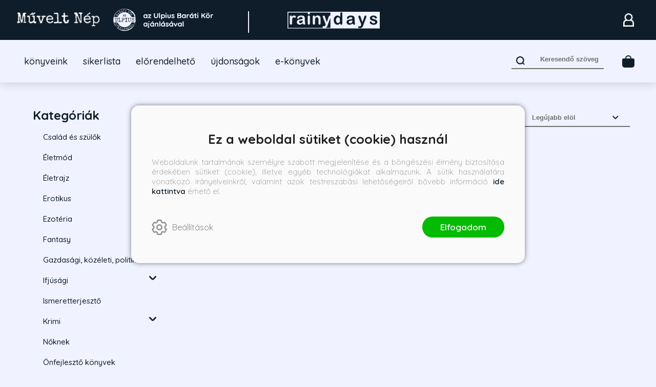

--- FILE ---
content_type: text/html; charset=utf-8
request_url: https://muveltnep.hu/konyvek?ar1=0&ar2=10000&limit=25&page=17
body_size: 10272
content:


<!DOCTYPE html>
<html lang="hu" xmlns="http://www.w3.org/1999/xhtml" xmlns:fb="http://ogp.me/ns/fb#">
    <head><title>
	Művelt Nép Könyvkiadó
</title><meta charset="utf-8" />
<meta property="og:locale" content="hu_HU" />
<meta property="og:title" content="Művelt Nép Könyvkiadó" />
<meta property="og:url" content="https://muveltnep.hu/konyvek?ar1=0&ar2=10000&limit=25&page=17" />
<link rel="canonical" href="https://muveltnep.hu/konyvek" />
<meta property="og:type" content="website"/>
<meta property="og:site_name" content="Művelt Nép Könyvkiadó" />
<meta property="og:image" content="https://muveltnep.hu/content/2025/2/Application/muvelt_nep_image.jpg" />
<meta property="og:description" content="A Művelt Nép és a Rainy Days kiadók online könyváruháza. Kérdés esetén: ugyfelszolgalat@muveltnep.hu" />
<meta name="description" content="A Művelt Nép és a Rainy Days kiadók online könyváruháza. Kérdés esetén: ugyfelszolgalat@muveltnep.hu" />
<meta name="viewport" content="width=device-width, initial-scale=1, minimal-ui" />
<meta name="dc.language" content="hu" />
<meta name="dc.source" content="https://muveltnep.hu/konyvek?ar1=0&ar2=10000&limit=25&page=17" />
<meta name="dc.title" content="Művelt Nép Könyvkiadó" />
<meta name="dc.subject" content="Művelt Nép Könyvkiadó" />
<meta name="dc.description" content="A Művelt Nép és a Rainy Days kiadók online könyváruháza. Kérdés esetén: ugyfelszolgalat@muveltnep.hu" />
<meta name="dc.format" content="text/html" />
<meta name="dc.type" content="Text" />
<link rel='icon' type='image/x-icon' href='https://muveltnep.hu/favicon.ico'>
<link rel='apple-touch-icon' href='https://muveltnep.hu/apple-touch-icon.png'>
<link href='/content/RBSlider2/RBSlider2-2.8.9.css' rel='preload' as='style' />
<link href='/Content/rb-4.5.3.css' rel='preload' as='style' />
<link href='/Content/rb-controls-2.5.2.css' rel='preload' as='style' />
<link href='/Content/rb-section-1.5.6.css' rel='preload' as='style' />
<link href='/Content/rb-shop-3.0.1.css' rel='preload' as='style' />
<link href='/Content/Site-1.1.3.css' rel='preload' as='style' />
<noscript>
Nincs engedélyezve a javascript.
</noscript>
<script src='/Scripts/jquery-3.6.0.min.js'></script>
<script src='/Scripts/encoder.js'></script>
<script src='/Scripts/rb-4.2.6.js'></script>
<script src='/Scripts/rb-controls-1.8.5.js'></script>

<script>window.dataLayer = window.dataLayer || [];function gtag(){dataLayer.push(arguments);}gtag("consent", "default",{ "ad_storage": "denied","ad_user_data": "denied","ad_personalization": "denied","analytics_storage": "denied","functionality_storage": "denied","personalization_storage": "denied","security_storage": "granted"});</script>

<!-- Google Tag Manager -->
<script>(function(w,d,s,l,i){w[l]=w[l]||[];w[l].push({'gtm.start':
new Date().getTime(),event:'gtm.js'});var f=d.getElementsByTagName(s)[0],j=d.createElement(s),dl=l!='dataLayer'?'&l='+l:'';j.async=true;j.src=
'https://www.googletagmanager.com/gtm.js?id='+i+dl;f.parentNode.insertBefore(j,f);
})(window,document,'script','dataLayer','GTM-NH3TRQS7');</script>
<!-- End Google Tag Manager -->



<script src='/Scripts/rb-shop-1.8.5.js'></script>
<script src='/Scripts/jquery-ui-1.13.1.min.js'></script>
<script src='/Content/entertotab/entertotab.1.0.1.js'></script>
<script src='/Content/messagebox/jquery.alerts.1.1.1.js'></script>
<script src='/Scripts/jquery.timers-1.2.js'></script>
<script src='/content/RBSlider2/RBSlider2-2.8.9.js'></script>

<script src='/content/SwipeEvent/jquery.event.move.1.3.2.js'></script>
<script src='/content/SwipeEvent/jquery.event.swipe.0.5.js'></script>

<link rel='stylesheet' href='/content/RBSidebar/rbsidebar-1.0.6.css' type='text/css' media='screen' />

<link rel='stylesheet' type='text/css' href='/content/Msg/jquery.msg.css' />
<script src='/content/Msg/jquery.center.min.js'></script>
<script src='/content/Msg/jquery.msg.min.1.0.8.js'></script>

<script type='text/javascript'>
$(document).ready(function () {
$('#search').RBPreviewSearch('','');
});
</script>

<script type='text/javascript'>
function RBAjaxLoadDivInit() {
}
function RBConfirmFuncUser(confirm, functionYes, functionNo) {
RBConfirmFunc("Figyelem", confirm, "Rendben", "Mégsem",functionYes,"",functionNo);
}
</script>
<script type='text/javascript'>
$(document).ready(function () {
RBMediaState_Resize([{'azon':'Mobile', 'width':568 }, {'azon':'Tablet', 'width':1140 }, {'azon':'Desktop', 'width':0 }])
});
</script>


<link href='/Content/messagebox/jquery.alerts.css' rel='stylesheet' type='text/css' />
<link href='/Content/jQueryUICss/ui-lightness/jquery-ui-1.7.2.custom.css' rel='stylesheet' type='text/css' />
<link rel='stylesheet' href='/content/RBSlider2/RBSlider2-2.8.9.css' type='text/css' />

<link href='/Content/rb-4.5.3.css' rel='stylesheet' type='text/css' />
<link href='/Content/rb-controls-2.5.2.css' rel='stylesheet' type='text/css' />

<link href='/Content/rb-section-1.5.6.css' rel='stylesheet' type='text/css' />
<link href='/Content/rb-shop-3.0.1.css' rel='stylesheet' type='text/css' />
<link href='/Content/Site-1.1.3.css' rel='stylesheet' type='text/css' />
</head>
    <body class='body_root body_Home body_Home_AllProduct body_others body_guest body_isdesktop'>
        <div id='fb-root'></div>

<script src='https://www.youtube.com/iframe_api'></script>
<!-- Google Tag Manager (noscript) -->
<noscript><iframe src="https://www.googletagmanager.com/ns.html?id=GTM-NH3TRQS7"
height="0" width="0" style="display:none;visibility:hidden"></iframe></noscript>
<!-- End Google Tag Manager (noscript) -->

<div id='rb_dialog'>
</div>
<div  class='popup_panel_container'>
<div id='rb-overlay' class='rb-overlay divonclick' style='display: none'  onclick='javascript: RBBodyOverlayClick()'>
</div>
<div id='rb-spec1overlay' class='rb-overlay rb-specoverlay divonclick' style='display: none'  onclick='javascript: RBSpecBodyOverlayClick("1")'>
</div>
<script type='text/javascript'>
$(document).ready(function () {
$('.rb-overlay').on('touchmove', function(e){ 
if (e.preventDefault)
e.preventDefault();
RBStopEvent(e);
});
});
</script>

<div id='rb-loading-overlay'  style='display: none'>
<div  class='rb-loading-overlay-msg'>
</div>
</div>

<div  class='main_rbinfo_panel'>
<div id='popup-rbinfo_panel' class='popup-rbinfo_panel popup_panel rb-popuppanel-disabled'>
<div  class='popup_panel_wrapper'>
<div  class='popup-rbinfo_panel_closebutton popup_panel_closebutton divonclick'   onclick='javascript: RBBodyOverlayClick(); return false;'>
</div>
<div id='popup-rbinfo_panel_body' class='popup-rbinfo_panel_body popup_panel_body'  tabindex=0>
</div>
</div>
</div>

</div>
<div  class='main_rbimage_panel'>
<div id='popup-rbimage_panel' class='popup-rbimage_panel popup_panel rb-popuppanel-disabled divonclick'   onclick='javascript: RBBodyOverlayClick();'>
<div  class='popup_panel_wrapper'>
<div  class='popup-rbimage_panel_closebutton popup_panel_closebutton divonclick'   onclick='javascript: RBBodyOverlayClick(); return false;'>
</div>
<div id='popup-rbimage_panel_body' class='popup-rbimage_panel_body popup_panel_body'  tabindex=0>
</div>
</div>
</div>

</div>
<div  class='main_menu_login_panel'>
<div id='popup-login_panel' class='popup-login_panel popup_panel rb-popuppanel-disabled'>
<div  class='popup_panel_wrapper'>
<div  class='popup-login_panel_closebutton popup_panel_closebutton divonclick'   onclick='javascript: RBBodyOverlayClick(); return false;'>
</div>
<div id='popup-login_panel_body' class='popup-login_panel_body popup_panel_body'  tabindex=0>
</div>
</div>
</div>

</div>
<div  class='main_menu_register_panel'>
<div id='popup-register_panel' class='popup-register_panel popup_panel rb-popuppanel-disabled'>
<div  class='popup_panel_wrapper'>
<div  class='popup-register_panel_closebutton popup_panel_closebutton divonclick'   onclick='javascript: RBBodyOverlayClick(); return false;'>
</div>
<div id='popup-register_panel_body' class='popup-register_panel_body popup_panel_body'  tabindex=0>
</div>
</div>
</div>

</div>
<div  class='main_menu_input_panel'>
<div id='popup-input-popup_panel' class='popup-input-popup_panel popup_panel input_popupinput_panel rb-popuppanel-disabled'>
<div  class='popup_panel_wrapper'>
<div  class='popup-input-popup_panel_closebutton popup_panel_closebutton divonclick'   onclick='javascript: RBBodyOverlayClick(); return false;'>
</div>
<div id='popup-input-popup_panel_body' class='popup-input-popup_panel_body popup_panel_body'  tabindex=0>
</div>
</div>
</div>

</div>
<div  class='main_menu_detail_panel'>
<div id='popup-detail_panel' class='popup-detail_panel popup_panel rb-popuppanel-disabled'>
<div  class='popup_panel_wrapper'>
<div  class='popup-detail_panel_closebutton popup_panel_closebutton divonclick'   onclick='javascript: RBBodyOverlayClick(); return false;'>
</div>
<div id='popup-detail_panel_body' class='popup-detail_panel_body popup_panel_body'  tabindex=0>
</div>
</div>
</div>

</div>
<div  class='main_menu_videogallery_panel'>
<div id='popup-videogallery_panel' class='popup-videogallery_panel popup_panel rb-popuppanel-disabled'>
<div  class='popup_panel_wrapper'>
<div  class='popup-videogallery_panel_closebutton popup_panel_closebutton divonclick'   onclick='javascript: RBBodyOverlayClick(); return false;'>
</div>
<div id='popup-videogallery_panel_body' class='popup-videogallery_panel_body popup_panel_body'  tabindex=0>
</div>
</div>
</div>

</div>
<div  class='main_menu_crop_panel'>
<div id='popup-rb_crop_panel' class='popup-rb_crop_panel popup_panel rb-popuppanel-disabled'>
<div  class='popup_panel_wrapper'>
<div  class='popup-rb_crop_panel_closebutton popup_panel_closebutton divonclick'   onclick='RBSpecBodyOverlayClick("1"); return false;'>
</div>
<div id='popup-rb_crop_panel_body' class='popup-rb_crop_panel_body popup_panel_body'  tabindex=0>
</div>
</div>
</div>

</div>
<div  class='main_menu_extra_panel'>
<div id='popup-extra_panel' class='popup-extra_panel popup_panel rb-popuppanel-disabled'>
<div  class='popup_panel_wrapper'>
<div  class='popup-extra_panel_closebutton popup_panel_closebutton divonclick'   onclick='javascript: RBBodyOverlayClick(); return false;'>
</div>
<div id='popup-extra_panel_body' class='popup-extra_panel_body popup_panel_body'  tabindex=0>
</div>
</div>
</div>

</div>
<div  class='main_menu_extranew_panel'>
<div id='popup-extranew_panel' class='popup-extranew_panel popup_panel rb-popuppanel-disabled'>
<div  class='popup_panel_wrapper'>
<div id='popup-extranew_panel_body' class='popup-extranew_panel_body popup_panel_body'  tabindex=0>
</div>
</div>
</div>

</div>
<div id='popupdata-panel' class='popupdata-panel specpopup_panel rb-popuppanel-disabled'>
</div>

<div  class='mini_menu_category_panel'>
<div id='popup-productcategories_full_panel' class='popup-productcategories_full_panel popup_panel rb-popuppanel-disabled'>
<div  class='popup_panel_wrapper'>
<div  class='popup-productcategories_full_panel_closebutton popup_panel_closebutton divonclick'   onclick='javascript: RBBodyOverlayClick(); return false;'>
</div>
<div id='popup-productcategories_full_panel_body' class='popup-productcategories_full_panel_body popup_panel_body'  tabindex=0>
</div>
</div>
</div>

</div>
<div  class='popup_lastvisitedproducts_panel'>
<div id='popup-popuplastvisitedproducts_full_panel' class='popup-popuplastvisitedproducts_full_panel popup_panel rb-popuppanel-disabled'>
<div  class='popup_panel_wrapper'>
<div  class='popup-popuplastvisitedproducts_full_panel_closebutton popup_panel_closebutton divonclick'   onclick='javascript: RBBodyOverlayClick(); return false;'>
</div>
<div id='popup-popuplastvisitedproducts_full_panel_body' class='popup-popuplastvisitedproducts_full_panel_body popup_panel_body'  tabindex=0>
</div>
</div>
</div>

</div>
<div  class='popup_basket_panel'>
<div id='popup-popupbasket_full_panel' class='popup-popupbasket_full_panel popup_panel rb-popuppanel-disabled'>
<div  class='popup_panel_wrapper'>
<div  class='popup-popupbasket_full_panel_closebutton popup_panel_closebutton divonclick'   onclick='javascript: RBBodyOverlayClick(); return false;'>
</div>
<div id='popup-popupbasket_full_panel_body' class='popup-popupbasket_full_panel_body popup_panel_body'  tabindex=0>
</div>
</div>
</div>

</div>


</div>

<div  class='popuploginbutton_hidden' style='display: none'>
<div  class='popup_full popup-login_full'>
<div  class='popup_buttons'>
<div  class='popup-login_button popup-login_button_on popup_button popup_button_on divonclick'   onclick='javascript: RBBodyOverlayClick(); RBRemoveClass(".popup-login_panel","rb-popuppanel-disabled"); RBAddClass(".popup-login_panel","rb-popuppanel-visibled"); RBAjax_LoadDiv("/Account/LogOnInfo","popup-login_panel_body", "","",""); RBBodyOverlayOn(); RBAddClass(".popup-login_button_off", "rb-overlay-click"); SetVisible(".popup_button_on"); SetDisable(".popup_button_off"); SetVisible(".popup-login_full .popup-login_button_off"); SetDisable(".popup-login_full .popup-login_button_on");  return false;' title='Bejelentkezés'>
</div>
<div  class='popup-login_button popup-login_button_off popup_button popup_button_off divonclick' style='display: none'  onclick='javascript: RBBodyOverlayOff();  return false;' title='Bejelentkezés'>
</div>
</div>
</div>

</div>
<div  class='popupregisterbutton_hidden' style='display: none'>
<div  class='popup_full popup-register_full'>
<div  class='popup_buttons'>
<div  class='popup-register_button popup-register_button_on popup_button popup_button_on divonclick'   onclick='javascript: RBBodyOverlayClick(); RBRemoveClass(".popup-register_panel","rb-popuppanel-disabled"); RBAddClass(".popup-register_panel","rb-popuppanel-visibled"); RBAjax_LoadDiv("/Account/ChildRegister","popup-register_panel_body", "","",""); RBBodyOverlayOn(); RBAddClass(".popup-register_button_off", "rb-overlay-click"); SetVisible(".popup_button_on"); SetDisable(".popup_button_off"); SetVisible(".popup-register_full .popup-register_button_off"); SetDisable(".popup-register_full .popup-register_button_on");  return false;' title='Regisztrálás'>
</div>
<div  class='popup-register_button popup-register_button_off popup_button popup_button_off divonclick' style='display: none'  onclick='javascript: RBBodyOverlayOff();  return false;' title='Regisztrálás'>
</div>
</div>
</div>

</div>
<div  class='rb-scrolltop divonclick'   onclick='RBScrollToId("container")'>
</div>

<script src='/content/RBParallax/RBParallax-1.0.9.js'></script>

<script type='text/javascript'>
var PrgParallaxController;
$(document).ready(function () {
// init controller
PrgParallaxController = new RBParallaxController()
PrgParallaxController.AddTopClassItem('', 'body', RBGetWindowsHeight(), 'rb-scrolltop-show');
});
</script>

<div  class='rb_shop_additempopup-full disableitem'>
</div>


        <script>
            $(document).ready(function ($) {
                PrgParallaxController.AddTopClassItem("", "#container", "50", "rb-top100");
            });
	    </script>
        <div id="container">
            
            
              <div id="rbsidebar-menupanel" class="rbsidebar_panel rbsidebar_panel_disabled">
                <div class="menu menu_sidebar">
                  <div class="menu_items">
                    <div  class='menu_divitem main_menu_search'>
<div class='menu_item rbmenuh2'>
<div  class='menu_divitem_click divonclick'   onclick='javascript: RBBodyOverlayClick(); RBRemoveClass(".popup-extra_panel","rb-popuppanel-disabled"); RBAddClass(".popup-extra_panel","rb-popuppanel-visibled"); RBAjax_LoadChildDiv("/Home/ShowChildSectionGroup?azon=Products-Filters","","popup-extra_panel_body", "","",""); RBBodyOverlayOn(); ' title='Keresés'>
<div  class='menu_divitem_info'>
<div  class='menu_divitem_title-image'>

</div>
<div  class='menu_divitem_title'>
Keresés
</div>
</div>
</div>
</div>
</div>

<div  class='main_menu_login'>
<div  class='popup_full popup-login_full'>
<div  class='popup_buttons'>
<div  class='popup-login_link popup-login_button_on popup_link popup_button_on divonclick'   onclick='RBOnClick(".popuploginbutton_hidden .popup-login_button_on");' title='Bejelentkezés'>
<div  class='popup_button_title'>
Bejelentkezés
</div>
</div>
</div>
</div>

</div>
<div  class='main_menu_top'>
<div  class='menu_divitem'>
<div class='menu_selecteditem rbmenuh2'>
<a href="https://muveltnep.hu/konyvek" title='könyveink' >
<div  class='menu_divitem_image'>
</div>
<div  class='menu_divitem_info'>
<div  class='menu_divitem_title'>
könyveink
</div>
</div>
</a>
</div>
</div>

<div  class='menu_divitem'>
<div class='menu_item rbmenuh2'>
<a href="https://muveltnep.hu/sikerlista" title='sikerlista' >
<div  class='menu_divitem_image'>
</div>
<div  class='menu_divitem_info'>
<div  class='menu_divitem_title'>
sikerlista
</div>
</div>
</a>
</div>
</div>

<div  class='menu_divitem'>
<div class='menu_item rbmenuh2'>
<a href="https://muveltnep.hu/konyvlista/elorendelhetok" title='előrendelhető' >
<div  class='menu_divitem_image'>
</div>
<div  class='menu_divitem_info'>
<div  class='menu_divitem_title'>
előrendelhető
</div>
</div>
</a>
</div>
</div>

<div  class='menu_divitem'>
<div class='menu_item rbmenuh2'>
<a href="https://muveltnep.hu/konyvlista/mn-ujdonsagok" title='újdonságok' >
<div  class='menu_divitem_image'>
</div>
<div  class='menu_divitem_info'>
<div  class='menu_divitem_title'>
újdonságok
</div>
</div>
</a>
</div>
</div>

<div  class='menu_divitem menu_haschildmenu'>
<div class='menu_item rbmenuh2'>
<div  class='menu_divitem_click divonclick'   onclick='RBAddRemoveClass("#445cfe66-bea9-4f4f-ab84-421d9cce3ac7","childmenuopened")' title='e-könyvek'>
<div  class='menu_divitem_info'>
<div  class='menu_divitem_title-image'>

</div>
<div  class='menu_divitem_title'>
e-könyvek
</div>
</div>
</div>
</div>
<div id='445cfe66-bea9-4f4f-ab84-421d9cce3ac7' class='menu_childitems menu_childitems_disable'>
<div  class='menu_divitem'>
<div class='menu_item rbmenuh2'>
<a href="https://dibook.hu/konyvek?tipus=type_1&kiado=publisher_82"  target="_blank">
<div  class='menu_divitem_image'>
</div>
<div  class='menu_divitem_info'>
<div  class='menu_divitem_title'>
Művelt Nép e-könyvek
</div>
</div>
</a>
</div>
</div>

<div  class='menu_divitem'>
<div class='menu_item rbmenuh2'>
<a href="https://dibook.hu/konyvek?tipus=type_1&kiado=publisher_799"  target="_blank">
<div  class='menu_divitem_image'>
</div>
<div  class='menu_divitem_info'>
<div  class='menu_divitem_title'>
Rainy Days e-könyvek
</div>
</div>
</a>
</div>
</div>


</div>
</div>

</div>

                  </div>
                </div>
              </div>
            
            <div id="page"  class='page page_Home page_Home_AllProduct page_others'>
               <div id="header">
               <div id="site-name">
                
                <div class="baseheader_main">
                    <div class="baseheader_line1">
                        <div class="baseheader_linefull">
                            <div class="baseheader_left">
                               <div class="baseheader_left_image_main" onclick="window.location = '/'">
                               </div> 
                               <div class="baseheader_left_image_1" onclick="window.location = '/'">
                               </div> 
                            </div>
                            <div class="baseheader_center">
                               <div class="baseheader_center_image_2" onclick="window.location = '/'">
                               </div> 
                            </div>
                            <div class="baseheader_right">
                               <div  class='main_menu_login'>
<div  class='popup_full popup-login_full'>
<div  class='popup_buttons'>
<div  class='popup-login_link popup-login_button_on popup_link popup_button_on divonclick'   onclick='RBOnClick(".popuploginbutton_hidden .popup-login_button_on");' title='Bejelentkezés'>
<div  class='popup_button_title'>

</div>
</div>
</div>
</div>

</div>

                            </div>
                        </div> 
                    </div>
                    <div class="baseheader_line2">
                        <div class="baseheader_linefull">
                            <div class="baseheader_mini">
                              <div id='rbsidebar-menubutton' class='rbsidebar_button'>
</div>
<script type='text/javascript'>
$(document).ready(function () {
$('#rbsidebar-menubutton').RBSidebar('rbsidebar-menupanel','push','');
});
</script>


                            </div>
                            <div class="baseheader_left">
                              <div  class='socialinfo-full'>

</div>

                            </div>
                            <div class="baseheader_center">
                              <div  class='menu_divitem'>
<div class='menu_selecteditem menu_firstitem rbmenuh2'>
<a href="https://muveltnep.hu/konyvek" >
<div  class='menu_divitem_image'>
</div>
<div  class='menu_divitem_info'>
<div  class='menu_divitem_title'>
könyveink
</div>
</div>
</a>
</div>
</div>

<div  class='menu_divitem'>
<div class='menu_item rbmenuh2'>
<a href="https://muveltnep.hu/sikerlista" >
<div  class='menu_divitem_image'>
</div>
<div  class='menu_divitem_info'>
<div  class='menu_divitem_title'>
sikerlista
</div>
</div>
</a>
</div>
</div>

<div  class='menu_divitem'>
<div class='menu_item rbmenuh2'>
<a href="https://muveltnep.hu/konyvlista/elorendelhetok" >
<div  class='menu_divitem_image'>
</div>
<div  class='menu_divitem_info'>
<div  class='menu_divitem_title'>
előrendelhető
</div>
</div>
</a>
</div>
</div>

<div  class='menu_divitem'>
<div class='menu_item rbmenuh2'>
<a href="https://muveltnep.hu/konyvlista/mn-ujdonsagok" >
<div  class='menu_divitem_image'>
</div>
<div  class='menu_divitem_info'>
<div  class='menu_divitem_title'>
újdonságok
</div>
</div>
</a>
</div>
</div>

<div  class='menu_divitem menu_haschildmenu'>
<div class='menu_item rbmenuh2'>
<div  class='menu_divitem_image'>
</div>
<div  class='menu_divitem_info'>
<div  class='menu_divitem_title'>
e-könyvek
</div>
</div>
</div>
<div  class='menu_childitems menu_childitems_disable'>
<div  class='menu_divitem'>
<div class='menu_item rbmenuh2'>
<a href="https://dibook.hu/konyvek?tipus=type_1&kiado=publisher_82"  target="_blank">
<div  class='menu_divitem_image'>
</div>
<div  class='menu_divitem_info'>
<div  class='menu_divitem_title'>
Művelt Nép e-könyvek
</div>
</div>
</a>
</div>
</div>

<div  class='menu_divitem'>
<div class='menu_item rbmenuh2'>
<a href="https://dibook.hu/konyvek?tipus=type_1&kiado=publisher_799"  target="_blank">
<div  class='menu_divitem_image'>
</div>
<div  class='menu_divitem_info'>
<div  class='menu_divitem_title'>
Rainy Days e-könyvek
</div>
</div>
</a>
</div>
</div>


</div>
</div>





                            </div>
                            <div class="baseheader_center_images">
                                <div class="baseheader_center_image_main" onclick="window.location = '/'">
                                </div>
                                <div class="baseheader_center_image_main_2" onclick="window.location = '/'">
                                </div>
                            </div> 
                            <div class="baseheader_right">
                              <div class='home-search'>
                                
<form action='/talalati-lista' method='Post' name='mySearchForm' id='mySearchForm'>

<div class="search-form search-main search-normal">
  <div class="search-form-top">
    <input id="search" name="search" placeholder="Keresendő szöveg" type="text" value="" />
    <div id='search_Clearer' class='input_text_clearer rb-clearer-empty'>
</div>
<script type='text/javascript'>
$(document).ready(function () {
RBFieldClearerInit('search_Clearer', 'search'); 
});
</script>

    <div class="search-suffix" onclick="return RBFieldEmptyCheckSubmit('search',3,'mySearchForm')" ></div>
  </div>
</div>
</form>

    <script type='text/javascript'>
        $(document).ready(function () {
            SetTextItemPlaceHolder($('#search'), '#000000', '#000');
        });
    </script>

                              </div>
                              <div  class='main_menu_search divonclick'   onclick='javascript: RBBodyOverlayClick(); RBRemoveClass(".popup-extra_panel","rb-popuppanel-disabled"); RBAddClass(".popup-extra_panel","rb-popuppanel-visibled"); RBAjax_LoadChildDiv("/Home/ShowChildSectionGroup?azon=Products-Filters","","popup-extra_panel_body", "","",""); RBBodyOverlayOn(); ' title='Keresés'>
<div  class='main_menu_search-image'>

</div>
</div>
<div id='rb_basketmini_ajax'>
<div  class='basket_refresh_button divonclick' style='display:none'  onclick='RB_Basket_Refresh("https://muveltnep.hu/WebDataShopInfoGrid/BasketRefresh","","rb_basket_ajax","rb_basketmini_ajax","rb_basketcheckout_ajax","0","1");; RBStopEvent(event);'>
</div>
<div  class='basket_main basket_mini basket_empty'   onclick='RBMessage("A kosár üres")' title='A kosár üres'>
<div  class='basket_image'>
</div>
<div  class='basket_titlefull'>
<div  class='basket_title'>
</div>
</div>

</div>
</div>


                            </div>
                        </div> 
                    </div>
                </div>
                
               </div>
               </div>
                <div id="content-section">
                    <div id="main-full">
                        <div id="main-body">
                            <div id="main">
                                

 <div class="allproduct_mainpage">
   <div class="rb-sectiongroup_full">
     <div  class='treeview_items-showbutton divonclick'   onclick='javascript: RBBodyOverlayClick(); RBRemoveClass(".popup-extra_panel","rb-popuppanel-disabled"); RBAddClass(".popup-extra_panel","rb-popuppanel-visibled"); RBAjax_LoadChildDiv("/Home/ShowChildSectionGroup?azon=Products-Filters&parameters=%23%23%23GlobalActPageFilterParam%3A17","","popup-extra_panel_body", "","",""); RBBodyOverlayOn(); ' title='Kategóriák'>
</div>

     <div class="rb-home_mainpage-work-top">
       <div class="rb-home_mainpage-center">
         
       </div>
     </div>
     <div class="rb-home_mainpage-work">
       <div class="rb-home_mainpage-left">
         <div  class='rb-itemgroup rb-itemgroup-Products-Left'>
<div id='76bf1aef-f932-4f50-ab2c-f3cd911df082' class='rb-itemgroup-items newsitemmaster-id-9'>
<div  class='newsitem-editfull newsitem-id-7 newsitem-editfull-firstsectionitem'>
<div id='rb-section-productcategory' class='rb-section rb-section-productcategory'>
<div  class='rb-section-body'>
<div  class='productcategories_full categories_show'>
<div  class='rb-section-productcategories-header'>
<h2  class='rb-section-title rbh1'>
Kategóriák
</h2>
</div>
<div  class='productcategories_body'>
<div id='a9462447-1ee0-4319-a3a8-9857b31f1f85' class='treeview_main productgroups'>
<div  class='treeview_items'>
<div  class='treeview_header'>
</div>
<div  class='treeview_item treeview_item_level-0 treeview_item_havechild'  data-master=''>
<div  class='treeview_item_subitems treeview_item_subitems-0'>
<div  class='treeview_item treeview_item_level-1 treeview_item_2490'  data-master=''>
<div  class='treeview_item_action divonclick'   onclick='RBTreeViewSelect("a9462447-1ee0-4319-a3a8-9857b31f1f85", "treeview_item_2490","","0","1");RBLoadPage("/kategoria/csalad-es-szulok");; RBRemoveClass("#a9462447-1ee0-4319-a3a8-9857b31f1f85 .treeview_items","showtreeview")' title='Család és szülők'>
Család és szülők
</div>
</div>
<div  class='treeview_item treeview_item_level-1 treeview_item_2537 treeview_item_havechild'  data-master=''>
<div  class='treeview_item_action divonclick'   onclick='RBTreeViewSelect("a9462447-1ee0-4319-a3a8-9857b31f1f85", "treeview_item_2537","","0","1");RBLoadPage("/kategoria/eletmod");; RBRemoveClass("#a9462447-1ee0-4319-a3a8-9857b31f1f85 .treeview_items","showtreeview")' title='Életmód'>
Életmód
<div  class='treeview_item_action_childclick treeview_item_action_childclick-data divonclick'   onclick='javascript: SetVisibleDisable(".treeview_item_2537 .treeview_item_subitems-1");RBAddRemoveClass(this, "treeview_item_childopened");; RBStopEvent(event);'>
</div>
</div>
<div  class='treeview_item_subitems treeview_item_subitems-1' style='display: none'>
<div  class='treeview_item treeview_item_level-2 treeview_item_2551'  data-master='treeview_item_2537'>
<div  class='treeview_item_action divonclick'   onclick='RBTreeViewSelect("a9462447-1ee0-4319-a3a8-9857b31f1f85", "treeview_item_2551","treeview_item_2537","0","1");RBLoadPage("/kategoria/egeszseges-eletmod");; RBRemoveClass("#a9462447-1ee0-4319-a3a8-9857b31f1f85 .treeview_items","showtreeview")' title='Egészséges életmód'>
Egészséges életmód
</div>
</div>
<div  class='treeview_item treeview_item_level-2 treeview_item_2549'  data-master='treeview_item_2537'>
<div  class='treeview_item_action divonclick'   onclick='RBTreeViewSelect("a9462447-1ee0-4319-a3a8-9857b31f1f85", "treeview_item_2549","treeview_item_2537","0","1");RBLoadPage("/kategoria/eletstrategia");; RBRemoveClass("#a9462447-1ee0-4319-a3a8-9857b31f1f85 .treeview_items","showtreeview")' title='Életstratégia'>
Életstratégia
</div>
</div>
<div  class='treeview_item treeview_item_level-2 treeview_item_2543'  data-master='treeview_item_2537'>
<div  class='treeview_item_action divonclick'   onclick='RBTreeViewSelect("a9462447-1ee0-4319-a3a8-9857b31f1f85", "treeview_item_2543","treeview_item_2537","0","1");RBLoadPage("/kategoria/taplalkozas");; RBRemoveClass("#a9462447-1ee0-4319-a3a8-9857b31f1f85 .treeview_items","showtreeview")' title='Táplálkozás'>
Táplálkozás
</div>
</div>

</div>
</div>
<div  class='treeview_item treeview_item_level-1 treeview_item_2338'  data-master=''>
<div  class='treeview_item_action divonclick'   onclick='RBTreeViewSelect("a9462447-1ee0-4319-a3a8-9857b31f1f85", "treeview_item_2338","","0","1");RBLoadPage("/kategoria/eletrajz");; RBRemoveClass("#a9462447-1ee0-4319-a3a8-9857b31f1f85 .treeview_items","showtreeview")' title='Életrajz'>
Életrajz
</div>
</div>
<div  class='treeview_item treeview_item_level-1 treeview_item_2766'  data-master=''>
<div  class='treeview_item_action divonclick'   onclick='RBTreeViewSelect("a9462447-1ee0-4319-a3a8-9857b31f1f85", "treeview_item_2766","","0","1");RBLoadPage("/kategoria/erotikus");; RBRemoveClass("#a9462447-1ee0-4319-a3a8-9857b31f1f85 .treeview_items","showtreeview")' title='Erotikus'>
Erotikus
</div>
</div>
<div  class='treeview_item treeview_item_level-1 treeview_item_2220'  data-master=''>
<div  class='treeview_item_action divonclick'   onclick='RBTreeViewSelect("a9462447-1ee0-4319-a3a8-9857b31f1f85", "treeview_item_2220","","0","1");RBLoadPage("/kategoria/ezoteria");; RBRemoveClass("#a9462447-1ee0-4319-a3a8-9857b31f1f85 .treeview_items","showtreeview")' title='Ezotéria'>
Ezotéria
</div>
</div>
<div  class='treeview_item treeview_item_level-1 treeview_item_2710 treeview_item_havechild'  data-master=''>
<div  class='treeview_item_action divonclick'   onclick='RBTreeViewSelect("a9462447-1ee0-4319-a3a8-9857b31f1f85", "treeview_item_2710","","0","1");RBLoadPage("/kategoria/fantasy-2710");; RBRemoveClass("#a9462447-1ee0-4319-a3a8-9857b31f1f85 .treeview_items","showtreeview")' title='Fantasy'>
Fantasy
<div  class='treeview_item_action_childclick treeview_item_action_childclick-data divonclick'   onclick='javascript: SetVisibleDisable(".treeview_item_2710 .treeview_item_subitems-1");RBAddRemoveClass(this, "treeview_item_childopened");; RBStopEvent(event);'>
</div>
</div>
<div  class='treeview_item_subitems treeview_item_subitems-1' style='display: none'>
<div  class='treeview_item treeview_item_level-2 treeview_item_2715'  data-master='treeview_item_2710'>
<div  class='treeview_item_action divonclick'   onclick='RBTreeViewSelect("a9462447-1ee0-4319-a3a8-9857b31f1f85", "treeview_item_2715","treeview_item_2710","0","1");RBLoadPage("/kategoria/epikus-fantasy");; RBRemoveClass("#a9462447-1ee0-4319-a3a8-9857b31f1f85 .treeview_items","showtreeview")' title='Epikus fantasy'>
Epikus fantasy
</div>
</div>

</div>
</div>
<div  class='treeview_item treeview_item_level-1 treeview_item_2627 treeview_item_havechild'  data-master=''>
<div  class='treeview_item_action divonclick'   onclick='RBTreeViewSelect("a9462447-1ee0-4319-a3a8-9857b31f1f85", "treeview_item_2627","","0","1");RBLoadPage("/kategoria/gazdasagi-kozeleti-politikai");; RBRemoveClass("#a9462447-1ee0-4319-a3a8-9857b31f1f85 .treeview_items","showtreeview")' title='Gazdasági, közéleti, politikai'>
Gazdasági, közéleti, politikai
<div  class='treeview_item_action_childclick treeview_item_action_childclick-data divonclick'   onclick='javascript: SetVisibleDisable(".treeview_item_2627 .treeview_item_subitems-1");RBAddRemoveClass(this, "treeview_item_childopened");; RBStopEvent(event);'>
</div>
</div>
<div  class='treeview_item_subitems treeview_item_subitems-1' style='display: none'>
<div  class='treeview_item treeview_item_level-2 treeview_item_2637'  data-master='treeview_item_2627'>
<div  class='treeview_item_action divonclick'   onclick='RBTreeViewSelect("a9462447-1ee0-4319-a3a8-9857b31f1f85", "treeview_item_2637","treeview_item_2627","0","1");RBLoadPage("/kategoria/penzugyi");; RBRemoveClass("#a9462447-1ee0-4319-a3a8-9857b31f1f85 .treeview_items","showtreeview")' title='Pénzügyi'>
Pénzügyi
</div>
</div>

</div>
</div>
<div  class='treeview_item treeview_item_level-1 treeview_item_2452 treeview_item_havechild'  data-master=''>
<div  class='treeview_item_action divonclick'   onclick='RBTreeViewSelect("a9462447-1ee0-4319-a3a8-9857b31f1f85", "treeview_item_2452","","0","1");RBLoadPage("/kategoria/ifjusagi");; RBRemoveClass("#a9462447-1ee0-4319-a3a8-9857b31f1f85 .treeview_items","showtreeview")' title='Ifjúsági'>
Ifjúsági
<div  class='treeview_item_action_childclick treeview_item_action_childclick-data divonclick'   onclick='javascript: SetVisibleDisable(".treeview_item_2452 .treeview_item_subitems-1");RBAddRemoveClass(this, "treeview_item_childopened");; RBStopEvent(event);'>
</div>
</div>
<div  class='treeview_item_subitems treeview_item_subitems-1' style='display: none'>
<div  class='treeview_item treeview_item_level-2 treeview_item_2458'  data-master='treeview_item_2452'>
<div  class='treeview_item_action divonclick'   onclick='RBTreeViewSelect("a9462447-1ee0-4319-a3a8-9857b31f1f85", "treeview_item_2458","treeview_item_2452","0","1");RBLoadPage("/kategoria/szorakoztato");; RBRemoveClass("#a9462447-1ee0-4319-a3a8-9857b31f1f85 .treeview_items","showtreeview")' title='Szórakoztató '>
Szórakoztató 
</div>
</div>

</div>
</div>
<div  class='treeview_item treeview_item_level-1 treeview_item_2486'  data-master=''>
<div  class='treeview_item_action divonclick'   onclick='RBTreeViewSelect("a9462447-1ee0-4319-a3a8-9857b31f1f85", "treeview_item_2486","","0","1");RBLoadPage("/kategoria/ismeretterjeszto-2486");; RBRemoveClass("#a9462447-1ee0-4319-a3a8-9857b31f1f85 .treeview_items","showtreeview")' title='Ismeretterjesztő'>
Ismeretterjesztő
</div>
</div>
<div  class='treeview_item treeview_item_level-1 treeview_item_2503 treeview_item_havechild'  data-master=''>
<div  class='treeview_item_action divonclick'   onclick='RBTreeViewSelect("a9462447-1ee0-4319-a3a8-9857b31f1f85", "treeview_item_2503","","0","1");RBLoadPage("/kategoria/krimi-2503");; RBRemoveClass("#a9462447-1ee0-4319-a3a8-9857b31f1f85 .treeview_items","showtreeview")' title='Krimi'>
Krimi
<div  class='treeview_item_action_childclick treeview_item_action_childclick-data divonclick'   onclick='javascript: SetVisibleDisable(".treeview_item_2503 .treeview_item_subitems-1");RBAddRemoveClass(this, "treeview_item_childopened");; RBStopEvent(event);'>
</div>
</div>
<div  class='treeview_item_subitems treeview_item_subitems-1' style='display: none'>
<div  class='treeview_item treeview_item_level-2 treeview_item_2512'  data-master='treeview_item_2503'>
<div  class='treeview_item_action divonclick'   onclick='RBTreeViewSelect("a9462447-1ee0-4319-a3a8-9857b31f1f85", "treeview_item_2512","treeview_item_2503","0","1");RBLoadPage("/kategoria/brit-detektivregeny");; RBRemoveClass("#a9462447-1ee0-4319-a3a8-9857b31f1f85 .treeview_items","showtreeview")' title='Brit detektívregény'>
Brit detektívregény
</div>
</div>

</div>
</div>
<div  class='treeview_item treeview_item_level-1 treeview_item_2765'  data-master=''>
<div  class='treeview_item_action divonclick'   onclick='RBTreeViewSelect("a9462447-1ee0-4319-a3a8-9857b31f1f85", "treeview_item_2765","","0","1");RBLoadPage("/kategoria/noknek");; RBRemoveClass("#a9462447-1ee0-4319-a3a8-9857b31f1f85 .treeview_items","showtreeview")' title='Nőknek'>
Nőknek
</div>
</div>
<div  class='treeview_item treeview_item_level-1 treeview_item_2333'  data-master=''>
<div  class='treeview_item_action divonclick'   onclick='RBTreeViewSelect("a9462447-1ee0-4319-a3a8-9857b31f1f85", "treeview_item_2333","","0","1");RBLoadPage("/kategoria/onfejleszto-konyvek");; RBRemoveClass("#a9462447-1ee0-4319-a3a8-9857b31f1f85 .treeview_items","showtreeview")' title='Önfejlesztő könyvek'>
Önfejlesztő könyvek
</div>
</div>
<div  class='treeview_item treeview_item_level-1 treeview_item_2538 treeview_item_havechild'  data-master=''>
<div  class='treeview_item_action divonclick'   onclick='RBTreeViewSelect("a9462447-1ee0-4319-a3a8-9857b31f1f85", "treeview_item_2538","","0","1");RBLoadPage("/kategoria/regeny-2538");; RBRemoveClass("#a9462447-1ee0-4319-a3a8-9857b31f1f85 .treeview_items","showtreeview")' title='Regény'>
Regény
<div  class='treeview_item_action_childclick treeview_item_action_childclick-data divonclick'   onclick='javascript: SetVisibleDisable(".treeview_item_2538 .treeview_item_subitems-1");RBAddRemoveClass(this, "treeview_item_childopened");; RBStopEvent(event);'>
</div>
</div>
<div  class='treeview_item_subitems treeview_item_subitems-1' style='display: none'>
<div  class='treeview_item treeview_item_level-2 treeview_item_2546'  data-master='treeview_item_2538'>
<div  class='treeview_item_action divonclick'   onclick='RBTreeViewSelect("a9462447-1ee0-4319-a3a8-9857b31f1f85", "treeview_item_2546","treeview_item_2538","0","1");RBLoadPage("/kategoria/tortenelmi-regeny");; RBRemoveClass("#a9462447-1ee0-4319-a3a8-9857b31f1f85 .treeview_items","showtreeview")' title='Történelmi regény'>
Történelmi regény
</div>
</div>

</div>
</div>
<div  class='treeview_item treeview_item_level-1 treeview_item_2268 treeview_item_havechild'  data-master=''>
<div  class='treeview_item_action divonclick'   onclick='RBTreeViewSelect("a9462447-1ee0-4319-a3a8-9857b31f1f85", "treeview_item_2268","","0","1");RBLoadPage("/kategoria/romantikus");; RBRemoveClass("#a9462447-1ee0-4319-a3a8-9857b31f1f85 .treeview_items","showtreeview")' title='Romantikus'>
Romantikus
<div  class='treeview_item_action_childclick treeview_item_action_childclick-data divonclick'   onclick='javascript: SetVisibleDisable(".treeview_item_2268 .treeview_item_subitems-1");RBAddRemoveClass(this, "treeview_item_childopened");; RBStopEvent(event);'>
</div>
</div>
<div  class='treeview_item_subitems treeview_item_subitems-1' style='display: none'>
<div  class='treeview_item treeview_item_level-2 treeview_item_2269'  data-master='treeview_item_2268'>
<div  class='treeview_item_action divonclick'   onclick='RBTreeViewSelect("a9462447-1ee0-4319-a3a8-9857b31f1f85", "treeview_item_2269","treeview_item_2268","0","1");RBLoadPage("/kategoria/romantikus-regeny");; RBRemoveClass("#a9462447-1ee0-4319-a3a8-9857b31f1f85 .treeview_items","showtreeview")' title='Romantikus regény'>
Romantikus regény
</div>
</div>

</div>
</div>
<div  class='treeview_item treeview_item_level-1 treeview_item_2389 treeview_item_havechild'  data-master=''>
<div  class='treeview_item_action divonclick'   onclick='RBTreeViewSelect("a9462447-1ee0-4319-a3a8-9857b31f1f85", "treeview_item_2389","","0","1");RBLoadPage("/kategoria/szepirodalom");; RBRemoveClass("#a9462447-1ee0-4319-a3a8-9857b31f1f85 .treeview_items","showtreeview")' title='Szépirodalom'>
Szépirodalom
<div  class='treeview_item_action_childclick treeview_item_action_childclick-data divonclick'   onclick='javascript: SetVisibleDisable(".treeview_item_2389 .treeview_item_subitems-1");RBAddRemoveClass(this, "treeview_item_childopened");; RBStopEvent(event);'>
</div>
</div>
<div  class='treeview_item_subitems treeview_item_subitems-1' style='display: none'>
<div  class='treeview_item treeview_item_level-2 treeview_item_2392'  data-master='treeview_item_2389'>
<div  class='treeview_item_action divonclick'   onclick='RBTreeViewSelect("a9462447-1ee0-4319-a3a8-9857b31f1f85", "treeview_item_2392","treeview_item_2389","0","1");RBLoadPage("/kategoria/regeny-2392");; RBRemoveClass("#a9462447-1ee0-4319-a3a8-9857b31f1f85 .treeview_items","showtreeview")' title='Regény'>
Regény
</div>
</div>
<div  class='treeview_item treeview_item_level-2 treeview_item_2410'  data-master='treeview_item_2389'>
<div  class='treeview_item_action divonclick'   onclick='RBTreeViewSelect("a9462447-1ee0-4319-a3a8-9857b31f1f85", "treeview_item_2410","treeview_item_2389","0","1");RBLoadPage("/kategoria/tortenelmi-irodalom");; RBRemoveClass("#a9462447-1ee0-4319-a3a8-9857b31f1f85 .treeview_items","showtreeview")' title='Történelmi irodalom'>
Történelmi irodalom
</div>
</div>

</div>
</div>
<div  class='treeview_item treeview_item_level-1 treeview_item_2522 treeview_item_havechild'  data-master=''>
<div  class='treeview_item_action divonclick'   onclick='RBTreeViewSelect("a9462447-1ee0-4319-a3a8-9857b31f1f85", "treeview_item_2522","","0","1");RBLoadPage("/kategoria/szorakoztato-irodalom-2522");; RBRemoveClass("#a9462447-1ee0-4319-a3a8-9857b31f1f85 .treeview_items","showtreeview")' title='Szórakoztató irodalom'>
Szórakoztató irodalom
<div  class='treeview_item_action_childclick treeview_item_action_childclick-data divonclick'   onclick='javascript: SetVisibleDisable(".treeview_item_2522 .treeview_item_subitems-1");RBAddRemoveClass(this, "treeview_item_childopened");; RBStopEvent(event);'>
</div>
</div>
<div  class='treeview_item_subitems treeview_item_subitems-1' style='display: none'>
<div  class='treeview_item treeview_item_level-2 treeview_item_2530'  data-master='treeview_item_2522'>
<div  class='treeview_item_action divonclick'   onclick='RBTreeViewSelect("a9462447-1ee0-4319-a3a8-9857b31f1f85", "treeview_item_2530","treeview_item_2522","0","1");RBLoadPage("/kategoria/fantasy-2530");; RBRemoveClass("#a9462447-1ee0-4319-a3a8-9857b31f1f85 .treeview_items","showtreeview")' title='Fantasy'>
Fantasy
</div>
</div>
<div  class='treeview_item treeview_item_level-2 treeview_item_2528'  data-master='treeview_item_2522'>
<div  class='treeview_item_action divonclick'   onclick='RBTreeViewSelect("a9462447-1ee0-4319-a3a8-9857b31f1f85", "treeview_item_2528","treeview_item_2522","0","1");RBLoadPage("/kategoria/krimi-2528");; RBRemoveClass("#a9462447-1ee0-4319-a3a8-9857b31f1f85 .treeview_items","showtreeview")' title='Krimi'>
Krimi
</div>
</div>
<div  class='treeview_item treeview_item_level-2 treeview_item_2523'  data-master='treeview_item_2522'>
<div  class='treeview_item_action divonclick'   onclick='RBTreeViewSelect("a9462447-1ee0-4319-a3a8-9857b31f1f85", "treeview_item_2523","treeview_item_2522","0","1");RBLoadPage("/kategoria/lektur");; RBRemoveClass("#a9462447-1ee0-4319-a3a8-9857b31f1f85 .treeview_items","showtreeview")' title='Lektűr'>
Lektűr
</div>
</div>
<div  class='treeview_item treeview_item_level-2 treeview_item_2529'  data-master='treeview_item_2522'>
<div  class='treeview_item_action divonclick'   onclick='RBTreeViewSelect("a9462447-1ee0-4319-a3a8-9857b31f1f85", "treeview_item_2529","treeview_item_2522","0","1");RBLoadPage("/kategoria/romantikus-2529");; RBRemoveClass("#a9462447-1ee0-4319-a3a8-9857b31f1f85 .treeview_items","showtreeview")' title='Romantikus'>
Romantikus
</div>
</div>

</div>
</div>
<div  class='treeview_item treeview_item_level-1 treeview_item_2339'  data-master=''>
<div  class='treeview_item_action divonclick'   onclick='RBTreeViewSelect("a9462447-1ee0-4319-a3a8-9857b31f1f85", "treeview_item_2339","","0","1");RBLoadPage("/kategoria/tarsadalomtudomany");; RBRemoveClass("#a9462447-1ee0-4319-a3a8-9857b31f1f85 .treeview_items","showtreeview")' title='Társadalomtudomány'>
Társadalomtudomány
</div>
</div>
<div  class='treeview_item treeview_item_level-1 treeview_item_2536'  data-master=''>
<div  class='treeview_item_action divonclick'   onclick='RBTreeViewSelect("a9462447-1ee0-4319-a3a8-9857b31f1f85", "treeview_item_2536","","0","1");RBLoadPage("/kategoria/thriller");; RBRemoveClass("#a9462447-1ee0-4319-a3a8-9857b31f1f85 .treeview_items","showtreeview")' title='Thriller'>
Thriller
</div>
</div>
<div  class='treeview_item treeview_item_level-1 treeview_item_2597'  data-master=''>
<div  class='treeview_item_action divonclick'   onclick='RBTreeViewSelect("a9462447-1ee0-4319-a3a8-9857b31f1f85", "treeview_item_2597","","0","1");RBLoadPage("/kategoria/tortenelmi-2597");; RBRemoveClass("#a9462447-1ee0-4319-a3a8-9857b31f1f85 .treeview_items","showtreeview")' title='Történelmi'>
Történelmi
</div>
</div>
<div  class='treeview_item treeview_item_level-1 treeview_item_2285'  data-master=''>
<div  class='treeview_item_action divonclick'   onclick='RBTreeViewSelect("a9462447-1ee0-4319-a3a8-9857b31f1f85", "treeview_item_2285","","0","1");RBLoadPage("/kategoria/young-adult");; RBRemoveClass("#a9462447-1ee0-4319-a3a8-9857b31f1f85 .treeview_items","showtreeview")' title='Young Adult'>
Young Adult
</div>
</div>

</div>
</div>

</div>
</div>

</div>
</div>

</div>
</div>

</div>
<div  class='newsitem-editfull newsitem-id-33'>
<div id='rb-section-manufacturerfilter' class='rb-section rb-section-manufacturerfilter'>
<div  class='rb-section-body'>
<div  class='manufacturersfilter_full'>
<div  class='rb-section-manufacturersfilter-header'>
<h2  class='rb-section-title rbh1'>
Kiadók
</h2>
</div>
<div  class='manufacturersfilter_body'>
<div  class='manufacturersfilter_items'>
<div  class='manufacturersfilter_item divonclick'   onclick='RBLoadPage("https://muveltnep.hu/kategoria?manufacturer=muvelt-nep-konyvkiado")'>
<div  class='manufacturersfilter_item-name'>
Művelt Nép Könyvkiadó
</div>
</div>
<div  class='manufacturersfilter_item divonclick'   onclick='RBLoadPage("https://muveltnep.hu/kategoria?manufacturer=rainy-days")'>
<div  class='manufacturersfilter_item-name'>
Rainy days
</div>
</div>
</div>
</div>

</div>

</div>
</div>

</div>
</div>
</div>

       </div>
       <div class="rb-home_mainpage-center">
         <div  class='rb-itemgroup rb-itemgroup-Products'>
<div id='32656b4e-9a09-4ef8-93b6-f5492a6feab6' class='rb-itemgroup-items newsitemmaster-id-7'>
<div  class='newsitem-editfull newsitem-id-23 newsitem-editfull-firstsectionitem'>
<div id='rb-section-allproductheadernosearch' class='rb-section rb-section-allproductheadernosearch'>
<div  class='rb-section-body'>
<div  class='rb-section-allproductheader'>
<div  class='rb-section-allproductheader-header-full'>
<div  class='rb-section-allproductheader-header'>

</div>

</div>

</div>

</div>
</div>

</div>
<div  class='newsitem-editfull newsitem-id-10'>
<div id='rb-section-allproduct' class='rb-section rb-section-allproduct'>
<div  class='rb-section-body'>
<div  class='rb-section-slideritem rb-section-slideritem- rb-section-slideritem--nobackgroundimage'>
<div id='RBSlider2-Global-53327890-3861-4756-8064-576024a4c9e8' class='rb2-slider-root rb2-slider-fade rb2-slider-empty'>
<div  class='rb2-slider-header'>
<div  class='rb-section-header-sortandfilters'>
<div  class='rb-section-header-categoryandotherfilters'>
<div  class='rb-section-header-otherfilter'>
<div  class='rb-section-header-otherfilter-popup divonclick'   onclick='javascript: RBBodyOverlayClick(); RBRemoveClass(".popup-extra_panel","rb-popuppanel-disabled"); RBAddClass(".popup-extra_panel","rb-popuppanel-visibled"); RBAjax_LoadChildDiv("/Home/ShowChildSectionGroup?azon=Products-Filters","","popup-extra_panel_body", "","",""); RBBodyOverlayOn(); ' title='Szűrők'>
<div  class='rb-section-header-otherfilter-title'>
Szűrők
</div>
</div>
</div>
</div>
<div  class='rb-section-header-sort'>
<div  class='rb-section-header-sort-title'>
Sorrend:
</div>
<select id='rb-section-allproductheader-sortcombo' name='rb-section-allproductheader-sortcombo' class='input-fieldtype-Combo'  onchange="RBAjax_RBSliderSortComboChange('#RBSlider2-Global-53327890-3861-4756-8064-576024a4c9e8 #rb-section-allproductheader-sortcombo','AllProducts','RBSlider2-Global-53327890-3861-4756-8064-576024a4c9e8','')">
<option value='Newest' >Legújabb elöl</option>
<option value='Name' >Cím szerint A-Z</option>
<option value='NameDesc' >Cím szerint Z-A</option>
<option value='LowestPrice' >Ár szerint növekvő</option>
<option value='HighestPrice' >Ár szerint csökkenő</option>
<option value='Author' >Szerző szerint A-Z</option>
<option value='AuthorDesc' >Szerző szerint Z-A</option>
<option value='DiscountPercentDesc' >Kedvezmény mértéke szerint</option>
</select>

</div>

</div>
<div id='9ea0a7df-0646-4f13-9e55-4cf6adf2f67d' class='rbsliderheader-onlystock divonclick'   onclick='RBSetSliderFilterParam("RBSlider2-Global-53327890-3861-4756-8064-576024a4c9e8","AllProduct", "ProductStockEnabledFilterParam","1", "", "RBSlider2-Global-53327890-3861-4756-8064-576024a4c9e8", "", "", "9ea0a7df-0646-4f13-9e55-4cf6adf2f67d");'>
Csak a rendelhetőek között keressen
</div>

<div  class='rb2-slider-header-refresh' style='display: none'>
</div>

</div>
<div  class='rb2-wrapper'>
<div id='RBSlider2-Global-53327890-3861-4756-8064-576024a4c9e8-container' class='rb2-container'>
<div  class='rb2-slider-summary-full'>

</div>
<div id='RBSlider2-Global-53327890-3861-4756-8064-576024a4c9e8-container-items' class='rb2-container-items rb2-slider-pagesize-30'>
<div  class='rb2-slider-pager-item rb2-slider-pager-item-0 rb2-slider-pager-item-firstinit'  data-page=0>
<div  class='rb2-slider-pager-item-main-nodata'>
A keresett kifejezésre nincs találat
</div>
<div  class='rb2-slider-pager-item-main'>
</div>
</div>

</div>
</div>
</div>
<div  class='rb2-slider-footer'>
<div id='RBSlider2-Global-53327890-3861-4756-8064-576024a4c9e8-pager' class='rb2-pager rb2-pager-bottom'>
</div>


</div>
<div  class='rb2-slider-loading'>
</div>
</div>
<script type='text/javascript'>
$(document).ready(function () {
$('#RBSlider2-Global-53327890-3861-4756-8064-576024a4c9e8').RBSlider2({
azon: 'AllProducts',
parameters: '',
transition: 'fade',
swipetype: 'none',
totalitemcount: 0,
loadall: false,
pageSize: 30,
noData: 'A keresett kifejezésre nincs találat',
noFixData: true,
pagertype: 'NumberPrevNext',
skippagecount: 17,
sectionclass: 'newsitem-id-10',
mediapagesizelist: [{'azon':'Mobile', 'width':568, 'pagesize':6}, {'azon':'Tablet', 'width':1140, 'pagesize':9}, {'azon':'Desktop', 'width': 0, 'pagesize':30}],
mediaState: 'Desktop',
orientationState: 'Landscape',
autoStart: false,
autoControls: false,
controllername: 'Home',
prevstr: '.',
nextstr: '.',
showpager3number: false,
ajaxurl: '/Image/GetRBSlider2Item'
});
});
</script>


</div>

</div>
</div>

</div>
</div>
</div>

       </div>
     </div>
     <div class="rb-home_mainpage-work-bottom">
       <div class="rb-home_mainpage-bottom">
         
       </div>
     </div>
   </div>
 </div>


                            </div>
                        </div>
                    </div>
                </div>
                <div id="content-footer">
                  
                    <div class="content-footer-full">
                      <div  class='footer_mainpage'>
<div  class='rb-sectiongroup_full'>
<div  class='rb-itemgroup rb-itemgroup-Footer'>
<div id='a0ae446d-77b4-4f71-8672-6d3ee51caf12' class='rb-itemgroup-items newsitemmaster-id-4'>
<div  class='newsitem-editfull newsitem-id-24 newsitem-editfull-firstsectionitem'>
<div id='rb-section-footer' class='rb-section rb-section-other rb-section-footer'>
<div  class='rb-section-body'>
<div  class='rb-section-footer'>
<div  class='rb-section-footer-line rb-section-footer-line1'>
<div  class='rb-section-footeritem rb-section-footeritem-1'>
<div  class='footer_siteimage_1'>

</div>
<div  class='footer_siteimage_2'>

</div>
<div  class='rb-section-footeritem-menutitle'>
Kérdése van?
</div>
<div  class='menu_divitem'>
<div class='menu_item rbmenuh2'>
<a href="tel:+36709492665" title='+36709492665' >
<div class='menu_image'>
<img class='menu_image_jpg' title='+36709492665' alt='+36709492665' src='/content/2025/2/Menu/phone_flip.png' />
<div  class='menu_divitem_info'>
<div  class='menu_divitem_title'>
+36709492665
</div>
</div>
</div>
</a>
</div>
</div>

<div  class='menu_divitem'>
<div class='menu_item rbmenuh2'>
<a href="mailto:ugyfelszolgalat@muveltnep.hu" title='ugyfelszolgalat@muveltnep.hu' >
<div class='menu_image'>
<img class='menu_image_jpg' title='ugyfelszolgalat@muveltnep.hu' alt='ugyfelszolgalat@muveltnep.hu' src='/content/2025/2/Menu/icon_mail-1.png' />
<div  class='menu_divitem_info'>
<div  class='menu_divitem_title'>
ugyfelszolgalat@muveltnep.hu
</div>
</div>
</div>
</a>
</div>
</div>

</div>
<div  class='rb-section-footeritem rb-section-footeritem-2'>
<div  class='rb-section-footeritem-menutitle'>
Vásárlás
</div>
<div  class='menu_divitem'>
<div class='menu_item rbmenuh2'>
<a href="https://muveltnep.hu/oldal/szallitasi-tudnivalok" title='Szállítási tudnivalók' >
<div  class='menu_divitem_image'>
</div>
<div  class='menu_divitem_info'>
<div  class='menu_divitem_title'>
Szállítási tudnivalók
</div>
</div>
</a>
</div>
</div>

<div  class='menu_divitem'>
<div class='menu_item rbmenuh2'>
<a href="https://muveltnep.hu/oldal/fizetesi-tudnivalok" title='Fizetési tudnivalók' >
<div  class='menu_divitem_image'>
</div>
<div  class='menu_divitem_info'>
<div  class='menu_divitem_title'>
Fizetési tudnivalók
</div>
</div>
</a>
</div>
</div>

<div  class='menu_divitem'>
<div class='menu_item rbmenuh2'>
<a href="https://muveltnep.hu/Content/documents/muveltnepaszf.pdf" title='Üzletszabályzat'  target="_blank">
<div  class='menu_divitem_image'>
</div>
<div  class='menu_divitem_info'>
<div  class='menu_divitem_title'>
Üzletszabályzat
</div>
</div>
</a>
</div>
</div>

<div  class='menu_divitem'>
<div class='menu_item rbmenuh2'>
<a href="https://muveltnep.hu/Content/documents/Fizetesi_tajekoztato.pdf" title='Tájékoztató a Simple fizetésről'  target="_blank">
<div  class='menu_divitem_image'>
</div>
<div  class='menu_divitem_info'>
<div  class='menu_divitem_title'>
Tájékoztató a Simple fizetésről
</div>
</div>
</a>
</div>
</div>

<div  class='menu_divitem'>
<div class='menu_item rbmenuh2'>
<a href="https://muveltnep.hu/Content/documents/muveltnepadatvedelmi_nyilatkozat.pdf" title='Adatvédelmi nyilatkozat'  target="_blank">
<div  class='menu_divitem_image'>
</div>
<div  class='menu_divitem_info'>
<div  class='menu_divitem_title'>
Adatvédelmi nyilatkozat
</div>
</div>
</a>
</div>
</div>

<div  class='menu_divitem'>
<div class='menu_item rbmenuh2'>
<a href="https://muveltnep.hu/oldal/ugyfelszolgalat" title='Ügyfélszolgálat' >
<div  class='menu_divitem_image'>
</div>
<div  class='menu_divitem_info'>
<div  class='menu_divitem_title'>
Ügyfélszolgálat
</div>
</div>
</a>
</div>
</div>

</div>
<div  class='rb-section-footeritem rb-section-footeritem-3'>
<div  class='rb-section-footeritem-menutitle'>
Művelt Nép Könyvkiadó
</div>
<div  class='menu_divitem'>
<div class='menu_item rbmenuh2'>
<a href="https://muveltnep.hu/oldal/impresszum" title='Impresszum' >
<div  class='menu_divitem_image'>
</div>
<div  class='menu_divitem_info'>
<div  class='menu_divitem_title'>
Impresszum
</div>
</div>
</a>
</div>
</div>

<div  class='menu_divitem'>
<div class='menu_item rbmenuh2'>
<a href="https://muveltnep.hu/arkotott-termekek" title='Árkötött termékek' >
<div  class='menu_divitem_image'>
</div>
<div  class='menu_divitem_info'>
<div  class='menu_divitem_title'>
Árkötött termékek
</div>
</div>
</a>
</div>
</div>

</div>
<div  class='rb-section-footeritem rb-section-footeritem-4'>
<div  class='rb-section-footeritem-4-title'>
KÖVESS MINKET!
</div>
<div  class='rb-section-footeritem-menutitle'>
Művelt Nép
</div>
<div  class='menu_divitem'>
<div class='menu_item rbmenuh2'>
<a href="https://www.facebook.com/muveltnep" title='facebook'  target="_blank">
<div class='menu_image'>
<img class='menu_image_jpg' title='facebook' alt='facebook' src='/content/2025/2/Menu/icon_metro_facebook.png' />
</div>
</a>
</div>
</div>

<div  class='menu_divitem'>
<div class='menu_item rbmenuh2'>
<a href="https://www.instagram.com/muveltnepkiado/" title='instagram'  target="_blank">
<div class='menu_image'>
<img class='menu_image_jpg' title='instagram' alt='instagram' src='/content/2025/2/Menu/icon_metro_instagram.png' />
</div>
</a>
</div>
</div>

<div  class='rb-section-footeritem-menutitle'>
Rainy Days
</div>
<div  class='menu_divitem'>
<div class='menu_item rbmenuh2'>
<a href="https://www.facebook.com/profile.php?id=100092411949827" title='facebook'  target="_blank">
<div class='menu_image'>
<img class='menu_image_jpg' title='facebook' alt='facebook' src='/content/2025/2/Menu/icon_metro_facebook-1.png' />
</div>
</a>
</div>
</div>

<div  class='menu_divitem'>
<div class='menu_item rbmenuh2'>
<a href="https://www.instagram.com/rainydayskiado/" title='instagram'  target="_blank">
<div class='menu_image'>
<img class='menu_image_jpg' title='instagram' alt='instagram' src='/content/2025/2/Menu/icon_metro_instagram-1.png' />
</div>
</a>
</div>
</div>

<div  class='rb-section-footeritem-menutitle'>
Ulpius Baráti Kör
</div>
<div  class='menu_divitem'>
<div class='menu_item rbmenuh2'>
<a href="https://www.facebook.com/profile.php?id=100064395921348" title='facebook'  target="_blank">
<div class='menu_image'>
<img class='menu_image_jpg' title='facebook' alt='facebook' src='/content/2025/2/Menu/icon_metro_facebook-2.png' />
</div>
</a>
</div>
</div>

<div  class='menu_divitem'>
<div class='menu_item rbmenuh2'>
<a href="https://www.instagram.com/ulpiusbaratikor/" title='instagram'  target="_blank">
<div class='menu_image'>
<img class='menu_image_jpg' title='instagram' alt='instagram' src='/content/2025/2/Menu/icon_metro_instagram-2.png' />
</div>
</a>
</div>
</div>

</div>
<div  class='rb-section-footeritem rb-section-footeritem-5'>
<div  class='footer-item footer-newsletter'>
<div  class='rb-section-input'>
<div id='inputfull-7eacfba7-afa5-4c28-8f10-5ff392bc744c' class='input input_NewsLetterSubscribe inputform-full inputform-insert'>
<form action='/Home/InputPartial' method='Post' name='newslettersubscribe' id='newslettersubscribe'>
<div class='inputform'>
<div  class='inputtitle_div'>
<div class='inputtitle rbh3'>Iratkozz fel hírlevelünkre</div>
</div>


<div class='validation-summary-errors validation-summary-globalerror'>
 <span class='validation-summary-globalerror-item'></span>
</div>
<fieldset>
<input id="actionId" name="actionId" type="hidden" value="temp-64960ad2-5037-476f-b1a9-7a4e71c2ac86" /><input id="actionAzon" name="actionAzon" type="hidden" value="NewsLetterSubscribe" />
<div class='inputpage_fields' >
<div class='inputgroup inputgroup-start'><div class='inputpage_field inputpage_fieldpage inputpage_fieldpage_alapadatok  inputpage_field_NewsLetterContent inputpage_fieldtype_Text inputpageitemajaxdisabled'><input class="inputpage_item input-validation-errorfield input-fieldtype-Text" id="NewsLetterContent" name="NewsLetterContent" tabindex="321" type="text" value="" /> <span id='NewsLetterContent-error' class='field-validation-error'></span></div><div class='inputpage_field inputpage_fieldpage inputpage_fieldpage_alapadatok  inputpage_field_SubscribeTypeCode inputpage_fieldtype_Text inputpageitemajaxdisabled'><input class="inputpage_item input-validation-errorfield input-fieldtype-Text" id="SubscribeTypeCode" name="SubscribeTypeCode" tabindex="322" type="text" value="" /> <span id='SubscribeTypeCode-error' class='field-validation-error'></span></div><div class='inputpage_field inputpage_fieldpage inputpage_fieldpage_alapadatok  inputpage_field_Name inputpage_fieldtype_Text'><input class="inputpage_item input-validation-errorfield input-fieldtype-Text" id="Name" name="Name" placeholder="Név" tabindex="323" type="text" value="" /> <span id='Name-error' class='field-validation-error'></span></div><div class='inputpage_field inputpage_fieldpage inputpage_fieldpage_alapadatok  inputpage_field_EMail inputpage_fieldtype_Text'><input class="inputpage_item input-validation-errorfield input-fieldtype-Text" id="EMail" name="EMail" placeholder="E-mail" tabindex="324" type="text" value="" /> <span id='EMail-error' class='field-validation-error'></span></div><div class='inputpage_field inputpage_fieldpage inputpage_fieldpage_alapadatok  inputpage_field_NewsLetterContentGroupId inputpage_fieldtype_Text inputpageitemajaxdisabled'><input class="inputpage_item input-validation-errorfield input-fieldtype-Text" id="NewsLetterContentGroupId" name="NewsLetterContentGroupId" tabindex="325" type="text" value="" /> <span id='NewsLetterContentGroupId-error' class='field-validation-error'></span></div><div class='inputpage_field inputpage_fieldpage inputpage_fieldpage_alapadatok  inputpage_field_NewsLetterContentId inputpage_fieldtype_Combo inputpageitemajaxdisabled'><div class='inputpage_select'><select class="inputpage_item input-validation-errorfield input-fieldtype-Combo" id="NewsLetterContentId" name="NewsLetterContentId" placeholder="Válasszon témát" tabindex="326"><option selected="selected" value="">V&#225;lasszon t&#233;m&#225;t</option>
<option value="1">Norm&#225;l</option>
</select></div> <span id='NewsLetterContentId-error' class='field-validation-error'></span></div></div><div class='inputgroup inputgroup-datahandlingconfirmok-newslettersubscribe inputgroup-datahandlingconfirmok'><div class='inputpage_field inputpage_fieldpage inputpage_fieldpage_alapadatok  inputpage_field_DataHandlingConfirmOk-newslettersubscribe inputpage_fieldtype_CheckBox datahandlingconfirmok'><div class='inputpage_beforefield'><div  class='datahandling-confirm'>
<div  class='datahandling-title datahandling-confirm-haslink divonclick'   onclick='RBLoadPage("/Content/documents/muveltnepadatvedelmi_nyilatkozat.pdf","_blank")'>
Az adatvédelmi és adatkezelési szabályzatot ide kattintva olvashatja el.
</div>
</div>
</div><input class="inputpage_item input-validation-errorfield input-fieldtype-CheckBox" id="DataHandlingConfirmOk-newslettersubscribe" name="DataHandlingConfirmOk-newslettersubscribe" tabindex="327" type="checkbox" value="true" /><input name="DataHandlingConfirmOk-newslettersubscribe" type="hidden" value="false" /><label class='inputpage_label' for='DataHandlingConfirmOk-newslettersubscribe'  >A megadott adataim kezeléséhez hozzájárulok, az  Adatvédelmi és adatkezelési szabályzatban  foglaltakat elfogadom.</label> <span id='DataHandlingConfirmOk-newslettersubscribe-error' class='field-validation-error'></span></div></div>

</div>
<div  class='inputpage_buttons inputpage_buttons_after'>
<button type='button' class='submitbutton okbutton' title='' onclick='javascript:RBAjax_InputValidate("/Home/AjaxInputValidate","","newslettersubscribe","/Home/AjaxInputPost","","","");'  tabindex='328'>Feliratkozás</button>
</div>
</fieldset>
</div>
</form>
</div>
<script type='text/javascript'>
$(document).ready(function () {
$(document).placeholder();
});
</script>



<script type='text/javascript'>
EnterToTab.init(document.getElementById('newslettersubscribe'));
</script>

</div>

</div>
</div>
</div>
<div  class='rb-section-footer-line rb-section-footer-line2'>
<div  class='rb-section-footeritem rb-section-footeritem-1'>
<div  class='footer_payimage'>

</div>
</div>
</div>
</div>

</div>
</div>

</div>
</div>
</div>

</div>
</div>

                       
                    </div>
                  
                </div>
                <div id="footer" class='footer_Home_AllProduct'>
                  <div id='copyright'>
<div  class='copyright-line copyright-line0'>
<div  class='copyright_owner'>
© 2022 - 2026 Művelt Nép Könyvkiadó,
</div>
<div  class='copyright_right'>
Minden jog fenntartva.
</div>
<div  class='copyright_designed copyright_overflow'>
<a  href='https://overflow.hu' target='_blank' rel='nofollow' >
<div  class='copyright_designed_title'>
Készítette: Overflow.
</div>
</a>
</div>
</div>
</div>

                  
                </div>
            </div>
        </div>
        

        <script type='text/javascript'>
$(document).ready(function () {
RBChildMenuInit();
});
</script>

        <script type='text/javascript'>
$(document).ready(function () {
RBCheckCookieAlert2('RBCookie-Alert','rb-cookiealert-cover-page','Ez a weboldal sütiket (cookie) használ','Weboldalunk tartalmának személyre szabott megjelenítése és a böngészési élmény biztosítása érdekében sütiket (cookie), illetve egyéb technológiákat alkalmazunk. A sütik használatára vonatkozó irányelveinkről, valamint azok testreszabási lehetőségeiről bővebb információ <a  href="/Content/documents/muveltnepadatvedelmi_nyilatkozat.pdf" target="_blank" >ide kattintva</a> érhető el.','','','Elfogadom','rb-cookiealert-button','Beállítások','SetDisable(".rb-cookiealert-cover-page");javascript: RBBodyOverlayClick(); RBRemoveClass(".popup-input-popup_panel","rb-popuppanel-disabled"); RBAddClass(".popup-input-popup_panel","rb-popuppanel-visibled"); RBAjax_LoadDiv("https://muveltnep.hu/Home/PopUpInput?inputazon=CookieSettings","popup-input-popup_panel_body", "","",""); RBBodyOverlayOn(); RBAddClass(".popup-input-popup_button_off", "rb-overlay-click"); ','https://muveltnep.hu/Home/ClickCounter?code=','Agreed','','','','');
});
</script>
<div class="rb-cookiealert-button-update" onclick="RBUpdateConsentState('DisableGoogleCookie_AdStorage', 'DisableGoogleCookie_AdUserData', 'DisableGoogleCookie_AdPersonalization', 'DisableGoogleCookie_AnalyticsStorage', 'DisableGoogleCookie_FunctionalityStorage', 'DisableGoogleCookie_PersonalizationStorage','rb-cookiealert-cover-page','RBCookie-Alert');" style="display: none;"></div>



    </body>
</html>


--- FILE ---
content_type: text/css
request_url: https://muveltnep.hu/Content/Site-1.1.3.css
body_size: 19429
content:
@import url('https://fonts.googleapis.com/css2?family=Quicksand:wght@300..700&display=swap');

:root {
	--primaryColor: #0F1D2A;
	--secondaryColor: #3D64FF;
	--colorWhite: #F0F3FF;
	--mainWidth: 1484px;
	--colorGrey:#707070;		
	--primaryFont: "Quicksand", sans-serif;
	

}

/* Site.master Styles
-----------------------------------------------------------*/

body {
	font-family: var(--primaryFont);
	color: var(--primaryColor);
	background-color: var(--colorWhite);
	margin: 0;
}

p {
	margin: .9em 0;
}
img {
	border: none;
	display: block;
}
a {
	color: var(--primaryColor);
	text-decoration: none;
}
a:hover {
	color: #111;
}
h1,
.rbh1 {

}

h2 {
}
h3,
.rb-profileext-title {
	font-size: 20px;
	font-weight: normal;
	margin: .5em 0;
}

fieldset {
	border: 0;
	margin: 0;
	padding: 0;
}

#container {
	margin: 0 auto;
	padding: 0;	
}

#content-section {
	margin: 0 auto;
}

.rb-section-body .rb2-slider-item {

	border: none;
}


/* Main page
-----------------------------------------------------------*/

/*  Main manu    */
.baseheader_main .baseheader_line1 {

	
	background-color: var(--primaryColor);
	

}

.baseheader_main .baseheader_line1 .baseheader_linefull {

	display: flex;
	align-self: center;
	height: 78px;
	align-items: center;
	max-width: var(--mainWidth);
	margin: auto;
	width: 95%;
}

.baseheader_main .baseheader_line1 .baseheader_linefull .baseheader_mini {


	display: none;
}
.baseheader_main .baseheader_line1 .baseheader_linefull .baseheader_left {

	position: relative;
	display: flex;
	align-items: center;
	align-self: center;
	align-content: center;
}

.baseheader_main .baseheader_line1 .baseheader_linefull .baseheader_left:after{

	content: "";
	display: inline-block;
	height: 42px;
	width: 2px;
	background-color: var(--colorWhite);
	position: absolute;
	right: 0px;
	bottom: 5px;
	z-index: 100;

}

.baseheader_main .baseheader_line1 .baseheader_linefull .baseheader_left .baseheader_left_image_main {
	display: flex;
	background: url(/content/images/logo_muveltnep.png) no-repeat ;
	background-size: 100%;
	width: 164px;
	height: 45px;
	cursor: pointer;
	margin-top: 15px;
}

.baseheader_main .baseheader_line1 .baseheader_linefull .baseheader_left  .baseheader_left_image_1 {
	display: flex;
	margin-left:25px ;
	background: url(/content/images/logo_ulpius.png) no-repeat ;
	background-size: 100%;
	width: 200px;
	height: 45px;
	cursor: pointer;
	margin-right: 65px;
	
}
.baseheader_main .baseheader_line1 .baseheader_linefull .baseheader_center{


	position: relative;
	align-self: center;
	align-items: center;
}
.baseheader_main .baseheader_line1 .baseheader_linefull .baseheader_center .baseheader_center_image_2{


	background: url(/content/images/logo_rainy.png) no-repeat ;
	background-size: 90%;
	width: 200px;
	height: 45px;
	margin-left: 65px;
	background-position:center;
	cursor: pointer;
}


.baseheader_main .baseheader_line1 .popup-login_button_on {


}

.baseheader_main .baseheader_line1 .popup-login_button_on {
	background: url(/content/images/icon-profile.png) no-repeat center ;
	background-size: 21px;
	height: 44px;
	width: 44px;
	transition: all 0.2s ease-out;
}

.baseheader_main .baseheader_line1 .popup-login_button_on:hover {
	background: url(/content/images/icon-profile-blue.png) no-repeat center;
	background-size: 21px;
	height:44px;
	width: 44px;
}
.popup-login_link.popup-login_button_on.popup_link.popup_button_on.divonclick {

	display: block !important;
	
}

.baseheader_main .baseheader_line1 .baseheader_linefull .baseheader_right {

	flex: 0 1 1%;
	margin-left: auto;
	display: flex;

}
.baseheader_main .baseheader_line1 .baseheader_linefull .baseheader_right .menu_image_jpg {

	height: 24px;
	width: 24px;
}

.baseheader_main .baseheader_line1 .baseheader_linefull .baseheader_right .menu_childitems .menu_divitem {

	color: var(--primaryColor);
	position: relative;
	transition: all 0.2s ease-out;
	
	width: 100%;
	
}
.baseheader_main .baseheader_line1 .baseheader_linefull .baseheader_right .menu_childitems .menu_divitem .divonclick {
	padding: 20px;
}

.baseheader_main .baseheader_line1 .baseheader_linefull .baseheader_right .menu_childitems .menu_divitem:before {

	position: absolute;
	content: "";
	display: block;
	top: 0;
	left: 0;
	height: 100%;
	width: 0%;
	background-color: var(--primaryColor);
	border-color: var(--primaryColor);
	transition: all 0.2s ease-out;
	
	
}

.baseheader_main .baseheader_line1 .baseheader_linefull .baseheader_right .menu_childitems .menu_divitem:hover:before {

	position: absolute;
	content: "";
	display: block;
	top: 0;
	left: 0;
	height: 100%;
	width: 100%;
	background-color: var(--primaryColor);
	border-color: var(--primaryColor);
	z-index: -1;
	
}

.baseheader_main .baseheader_line1 .baseheader_linefull .baseheader_right .menu_childitems .menu_divitem:last-child:before {

	position: absolute;
	content: "";
	display: block;
	top: 0;
	left: 0;
	height: 100%;
	width: 0%;
	background-color: var(--primaryColor);
	border-color: var(--primaryColor);
	transition: all 0.2s ease-out;
	border-bottom-left-radius: 20px;
	border-bottom-right-radius: 20px;
	
	
}

.baseheader_main .baseheader_line1 .baseheader_linefull .baseheader_right .menu_childitems .menu_divitem:last-child:hover:before {

	position: absolute;
	content: "";
	display: block;
	top: 0;
	left: 0;
	height: 100%;
	width: 100%;
	background-color: var(--primaryColor);
	border-color: var(--primaryColor);
	z-index: -1;
	border-bottom-left-radius: 20px;
	border-bottom-right-radius: 20px;
	
}

.baseheader_main .baseheader_line1 .baseheader_linefull .baseheader_right .menu_divitem:last-child
{

	border-bottom-left-radius: 20px;
	border-bottom-right-radius: 20px;


}
.baseheader_main .baseheader_line1 .baseheader_linefull .baseheader_right .menu_divitem:last-child:hover
{
	
	border-bottom-left-radius: 20px;
	border-bottom-right-radius: 20px;


}

.baseheader_main .baseheader_line1 .baseheader_linefull .baseheader_right  .menu_divitem:hover {

color: var(--colorWhite);
	

}
.baseheader-lastvisitedproducts {

	display: flex;
	align-items: center;
}





.main_menu_profile {

	position: relative;
	
}
.baseheader_main .baseheader_line1 .baseheader_linefull .baseheader_right .menu_divitem:first-child
{

	border-top-left-radius: 20px;
	border-top-right-radius: 20px;


}





.baseheader_main .baseheader_line1 .baseheader_linefull .baseheader_right .menu_childitems
{

	background-color: var(--colorWhite);
	color: var(--primaryColor);
	margin-top: 0;
	border-radius: 20px;
	
}

.main_menu_profile .menu_childitems_active .menu_childitems {

	top: 35px;
	right: -10px;
	width: 165px;


}
.menu_childitems_disable {
     left: -9999px; 
	 display: none;
}


.baseheader_main .baseheader_line1 .baseheader_linefull .baseheader_right	.popup_button {


	background: url(/content/images/icon-lastvisited.png) no-repeat center;
	background-size: 24px;
	height: 40px;
	width: 40px;
	margin-right: 10px;
	transition: all 0.2s ease-out;

}
.baseheader_main .baseheader_line1 .baseheader_linefull .baseheader_right .popup_button:hover {


	background: url(/content/images/icon-lastvisited-blue.png) no-repeat center;
	background-size: 24px;
	height: 40px;
	width: 40px;
	margin-right: 10px;

}


.baseheader_main .baseheader_line1 .baseheader_linefull .baseheader_right .main_menu_profile .menu_divitem_image {
	background: url(/content/images/icon-profile.png) no-repeat center;
	background-size: 21px;
	height: 40px;
	width: 40px;
	transition: all 0.2s ease-out;
}

.baseheader_main .baseheader_line1 .baseheader_linefull .baseheader_right .main_menu_profile .menu_divitem_image:hover {
	background: url(/content/images/icon-profile-blue.png) no-repeat center;
	background-size: 21px;
	height: 40px;
	width: 40px;
}

#main {

	margin-top: 200px;
}

#header {

	position: fixed;
	
    top: 0;
    left: 0;
    width: 100%;
    z-index: 10;
    color: #FFF;
    transition: background 0.15s ease-out;
    box-shadow: 0px 0px 20px 0px rgba(0, 0, 0, 0.2);
    -webkit-backface-visibility: hidden;
    backface-visibility: hidden;
	z-index: 80;

}

.baseheader_main .baseheader_line2 {

	

	background-color: var(--colorWhite);


}
.baseheader_main .baseheader_line2 .baseheader_linefull .baseheader_mini {

	display: none;
}
.baseheader_main .baseheader_line2 .baseheader_linefull {
	width: 95%;
	max-width: var(--mainWidth);
	margin: auto;
	align-self: center;
	align-items: center;
	display: flex;

}

.baseheader_main .baseheader_line2  .baseheader_left {
	

}

.baseheader_main .baseheader_line2 .baseheader_center .menu_divitem .menu_divitem_title {
	color: var(--primaryColor); 
}
.baseheader_main .baseheader_line2 .baseheader_center {
	

	
}

.baseheader_main .baseheader_line2 .baseheader_center .menu_divitem {
	
	align-content: center;
	text-align: center;
	transition: all  0.002s ease-out;

	
}



.baseheader_main .baseheader_line2 .baseheader_center .menu_divitem .menu_divitem_title {

	font-size: 18px;
    padding: 30px 15px;
	font-weight: 500;


	
}
.baseheader_main .menu_divitem_index {
    position: absolute;
    top: 10px;
    right: -10px;
    background: #e03a56;
    color: #FFF;
    text-align: center;
    line-height: 15px;
    border-radius: 20px;
    font-size: 13px;
    line-height: 13px;
    padding: 4px 7px;
}
.baseheader_main .baseheader_line2 .baseheader_center .main_menu_adminuser  .menu_divitem_title{

	
	width: 100%;

}



.baseheader_main .baseheader_line2 .baseheader_center .menu_divitem:hover {

	background-color: var(--secondaryColor);
	color: var(--colorWhite);
}

.baseheader_main .baseheader_line2 .baseheader_center .menu_divitem:hover .menu_divitem_title  {

	text-shadow: 0.1px 0.1px 1px var(--colorWhite), -0.1px -0.1px 1px var(--colorWhite);
	color: var(--colorWhite);
	
}

.baseheader_main .baseheader_line2 .baseheader_center .menu_childitems_active .menu_childitems .menu_divitem_title {

	color: var(--primaryColor);
	font-weight: 500;	
	font-size: 18px;
	padding: 15px 15px;

}
.baseheader_main .baseheader_line2 .baseheader_center .menu_childitems_active .menu_childitems .menu_divitem_title:hover {

	text-shadow: 0.1px 0.1px 1px var(--colorWhite), -0.1px -0.1px 1px var(--colorWhite);
	color: var(--colorWhite);
}

.baseheader_main .baseheader_line2 .baseheader_center .menu_childitems_active .menu_childitems {

	top: 160px;
	width: auto;
	background-color: var(--colorWhite);
	color: var(--primaryColor);
	margin-top: 0;
	box-shadow:           
	-1px 0px 3px white, 
	5px  5px 5px #d5d8e5;

}



.baseheader_main .baseheader_line2   .baseheader_right {
	
	flex: 0 1 10%;
	align-self: center;
	 display: flex;
	 margin-left: auto;
	
}

#search  {

	color: var(--colorGrey);
	padding: 10px 10px 10px 30px;
	font-weight: 700;
	outline: 0;
	border: 0;
	float: left;
	background-color: var(--colorWhite);
	background-size: 12px;
	-webkit-appearance: none;
	border-bottom: 2px solid var(--colorGrey);
	position: relative;
	text-align: end;
	width: 180px;
	margin-right: 2vw;

}
#search::placeholder {

	color: rgba(112, 112, 112, 0.5);
}
.home-search .placeholder-focused {

}


.baseheader_main .baseheader_line2   .baseheader_right .search-form-top .previewitem {
    display: flex;
    width: 100%;
    height: auto;
    gap: 10px;
    padding: 10px;
    cursor: pointer;
	background-color: var(--colorWhite);
	box-shadow:           
	-1px 0px 3px white, 
	1px  1px 1px #d5d8e5;

}

.baseheader_main .baseheader_line2   .baseheader_right .search-form-top .previewitem:hover {

	background-color: var(--primaryColor);
	color: var(--colorWhite);

}

.baseheader_main .baseheader_line2   .baseheader_right .search-form-top .previewitem .previewitem_right:hover {

	color: var(--colorWhite);
}
.baseheader_main .baseheader_line2   .baseheader_right .search-form-top .previewitem .previewitem_left{
   width: 40px;
}
.previewitem > div {
    display: inline-block;
    vertical-align: top;
    font-size: 0;
    float: none;
    margin: 0;
}


.baseheader_main .baseheader_line2   .baseheader_right   .previewitem_right {

    width: calc(100% - 65px);
    height: auto;
    font-size: 16px;
    hyphens: auto;
	color: var(--primaryColor);  
}

.previewitems-disablebutton {

    right: 0px;
}

 .previewsearch-main {
    width: 200%;
    position: absolute;
    top: 50px;
	left: -250px;
    z-index: 1;
}
.previewitem_right .title {
	font-family: var(--primaryFont);
    font-size: 14px;
    height: 30px; 
    line-height: 15px;
    margin-bottom: 5px;
    -webkit-line-clamp: 2;
	display: -webkit-box;
	overflow: hidden;
}



.previewitem_right .author {
    font-size: 14px;
}


 .previewmorebutton {
    text-align: center;
    padding: 10px;
	width: 100%;	
	color: var(--primaryColor);
	background-color: var(--colorWhite);
    border-top: 1px solid rgba(0, 0, 0, 0.4);
    -webkit-transition: all .2s ease-out;
    transition: all .2s ease-out;
	box-shadow:           
	-1px 0px 3px white, 
	1px  1px 1px #d5d8e5;
	border-bottom-left-radius: 10px;
	border-bottom-right-radius: 10px;

	position: relative;

}



.previewmorebutton:hover {
	
	color: var(--colorWhite);
	background-color: var(--primaryColor);

}

.previewitem:first-child {
    border-top-right-radius: 10px;
    border-top-left-radius: 10px;
}

.previewitems-nomore .previewitem:last-child {
    border-bottom-right-radius: 10px;
    border-bottom-left-radius: 10px;
}

.baseheader_main .baseheader_line2   .baseheader_right .search-form-top .input_text_clearer {
    height: 30px;
    width: 30px;
    border: 0;
    padding: 0;
    background: url(/content/images/text-clearer.png) no-repeat center;
    background-size: 50%;
	filter: grayscale(1) brightness(0) contrast(1);
    cursor: pointer;
    outline: 0;
    position: absolute;
    top: 0;
    right: 0;
	display: none;
    
}

.search-suffix {
    width: 35px;
    height: 40px;
    position: absolute;
    top: 0;
    left: 0;
    background: url(/content/images/icon-search.png) no-repeat center;
    background-size: 17px;
    cursor: pointer;
}


.previewitems-noresult > div {
    float: none;
    display: inline-block;
	color: var(--primaryColor);
}

.previewitems-noresult {

    width: 100%;
    background: var(--colorWhite);
    color: var(--primaryColor);
    border-radius: 10px;
    top: 40px;
    left: 0;
	box-shadow:           
	-1px 0px 3px white, 
	1px  1px 1px #d5d8e5;
}
.baseheader_main .baseheader_line2   .baseheader_right  .main_menu_favorites {

	align-content: center;
	float: none;

}
.baseheader_main .baseheader_line2   .baseheader_right  .main_menu_favorites .menu_divitem_image {
	background: url(/content/images/icon_like_black.png) no-repeat center;
	width: 44px;
	height: 44px;
	background-size: 24px;
	margin-right: 10px;
	align-self: center;
	
}

.baseheader_main .baseheader_line2   .baseheader_right  .main_menu_favorites .menu_divitem_image:hover{
	background: url(/content/images/icon_like_blue.png) no-repeat center;
	width: 44px;
	height: 44px;
	background-size: 24px;
	margin-right: 10px;
	align-self: center;
	
}
.baseheader_main .baseheader_line2   .baseheader_right  .basket_image {

	background: url(/content/images/icon_basket_black.png) no-repeat center;
	width: 44px;
	height: 44px;
	background-size: 24px;
	position: relative;
	align-self: center;
	cursor: pointer;
}

.baseheader_main .baseheader_line2   .baseheader_right  .basket_image:hover {

	background: url(/content/images/icon_basket_blue.png) no-repeat center;
	width: 44px;
	height: 44px;
	background-size: 24px;
	position: relative;
	align-self: center;
}

.baseheader_line2 div#rb_basketmini_ajax{

	align-content: center;
}
.baseheader_main .baseheader_line2   .baseheader_right .basketmini_summa .basketmini_summa_quantity_num {

	position: absolute;
	top: 0px;
	right: 0px;
    height: 16px;
    font-size: 12px;
    width: 16px;
	background-color: var(--primaryColor); 
	color: var(--colorWhite);
	border-radius: 50px;
	

}
.baseheader_main .baseheader_line2   .baseheader_right .basketmini_summa .basketmini_summa_total {

	display: none;
}

.rbsidebar_button {
    width: 44px;
    height: 44px;
    cursor: pointer;
    background: url(/content/images/icon-hamburger.png) no-repeat center;
	background-size: 27px;
}




 /*   Top slider */ 

 .rb-section-newsslider {

	max-width: 1524px !important;
	width: 100%;
	margin: auto;
	position: relative;


}
.rb-section-newsslider .rb2-slider-pager-item {


	padding: 20px;

}

.rb-section-slideritem  {

	position: relative;
}


.rb-section-newsslider  .rb2-pager-item-prev {

	width: 50px;
    height: 50px;	
	background: url(/content/images/angle-circle-left.png) no-repeat;
	background-size: 40px;
	transition: all 0.2s ease-out;
	position: absolute;
    top: 50%;
    left: 5%;
    transform: translateY(-50%);
	z-index: 10;

}
.rb2-pager-item-disable {

	display: none;
}

.rb-section-newsslider  .rb2-pager-item-prev:hover {

	width: 50px;
    height: 50px;
	background: url(/content/images/angle-circle-left-blue.png) no-repeat;
	background-size: 40px;
	position: absolute;
    top: 50%;
    left: 5%;
    transform: translateY(-50%);
	z-index: 10;
}


.rb-section-newsslider  .rb2-pager-item-next {

	position: absolute;
	width: 50px;
    height: 50px;
    background: url(/content/images/angle-circle-right.png) no-repeat;
    background-size: 40px;
    transition: all 0.2s ease-out;
    top: 50%;
    right: 5%;
    transform: translateY(-50%);
	z-index: 10;
}

.rb-section-newsslider  .rb2-pager-item-next:hover {

    position: absolute;
	width: 50px;
    height: 50px;
    background: url(/content/images/angle-circle-right-blue.png) no-repeat;
    background-size: 40px;   
    top: 50%;
    right: 5%;
    transform: translateY(-50%);
	z-index: 10;

}


 .rb-section-newsslider .rb2-slider-pager-item-main {

	display: block;
	position: relative;
}

.rb-section-newsslider .rb2-slider-item {

	justify-self: center;
	justify-items: center;
	flex: 0 1 100%;
	width: 100%;
	box-shadow:           
	-3px -3px 15px white, 
	10px  10px 10px #d5d8e5;
	border-radius: 20px;
	float: none;
}

.rb-section-newsslider .rb2-slider-item .news {

	display: flex;
	gap: 10.416666666666666vw;
	align-items: center;
} 

.rb-section-newsslider .rb2-slider-item .news_newsslider_left {

	order: 2;
	flex: 0 1 50%;
	padding: 25px 20px 25px 0;


}

.rb-section-newsslider .rb2-slider-item .news_newsslider_left .news_backgroundimage {

	padding-bottom: 100%;	
	background-size: 100% !important;
	
	
}
.rb-section-newsslider .rb2-slider-item .news_newsslider_right {

	order: 1;
	flex: 0 1 45%;
	align-content: center;
	max-width: 400px;

	
}


.rb-section-newsslider .rb2-slider-item .news_newsslider_right .rbh1{

    max-width: 444px;
    text-transform: uppercase;
    font-size: 50px;
    font-weight: 500;
    margin: 0 0 0 0;
}

.rb-section-newsslider .rb2-slider-item .news_newsslider_right  .rbh2 {

	max-width: 444px;
    text-transform: uppercase;
    font-size: 50px;
    font-weight: 500;
    margin: 0;
}

.rb-section-newsslider .rb2-slider-item .news_newsslider_right  .news_digest p  {

	font-size: 15px;
	padding: 0 20px 20px 20px;

}

.rb-section-newsslider .rb2-slider-item .news_newsslider_right  .more-title {

	max-width: 150px;
	text-align: center;
	color: var(--primaryColor);
	font-family: var(--primaryFont);
	border: 1px solid var(--primaryColor);
	padding: 20px 15px;
	position: relative;
	transition: all 0.1s ease-out;
}


.rb-section-newsslider .rb2-slider-item .news_newsslider_right  .more-title:before {

	position: absolute;
	content: "";
	display: block;
	top: 0;
	left: 0;
	height: 100%;
	width: 0%;
	background-color: var(--primaryColor);
	border-color: var(--primaryColor);
	transition: all 0.1s ease-out;

}
.rb-section-newsslider .rb2-slider-item .news_newsslider_right  .more-title:hover {

	color: var(--colorWhite);
}

.rb-section-newsslider .rb2-slider-item .news_newsslider_right  .more-title:hover:before {

	position: absolute;
	content: "";
	display: block;
	top: 0;
	left: 0;
	height: 100%;
	width: 100%;
	background-color: var(--primaryColor);
	border-color: var(--primaryColor);
	z-index: -1;

}

 .rb2-autocontrols {

	position: absolute;
	bottom: 15%;
	left: 17%;
	
}

 .rb2-autocontrols-startstop {

	display: none;
 }
 .rb2-autocontrols-item {

    display: inline-block;
    float: none;
	border: 1px solid var(--secondaryColor) ;
	width: 33px;

}

.rb2-autocontrols-active {
	border: 2px solid var(--primaryColor) ;

}

  /*   Top banner   */ 

.rb-itemgroup-master-Topbanner {

	max-width:1524px;
	width: 100%;
	margin: auto;
  }
  

  .rb-itemgroup-master-Topbanner  .rb2-slider-pager-item {

	margin-bottom: 50px;
  }
.rb-itemgroup-master-Topbanner .rb2-slider-pager-item-main{
	padding: 20px;

}


.rb-itemgroup-master-Topbanner .rb2-slider-item{

	border-radius: 10px;
	padding: 0px 25px;
	box-shadow: 
	-3px -3px 15px white, 
	10px  10px 10px #d5d8e5;


  }

.rb-itemgroup-master-Topbanner .rb2-slider-item .news 
{
	display: flex;
	gap: 15px;

}
.rb-itemgroup-master-Topbanner .rb2-slider-item .news_main_page_info {
	display: flex;
	align-items: center;
	flex: 0 1 30%;
}


.rb-itemgroup-master-Topbanner .rb-section-body img {
    width: 100%;
	padding: 20px 0;
	box-sizing: content-box;
}


.rb-itemgroup-master-Topbanner .rb2-slider-item  .news_main_page_info_text {
	flex: 0 1 70%;

}
.rb-itemgroup-master-Topbanner .rb2-slider-item  .news_fullname .rbh1{

	font-weight: 300;
	font-size: 20px;

}

.rb-itemgroup-master-Topbanner .rb2-slider-item  .news_digest {

	font-size: 13px;

}

/* Product list section  */ 

.rb-sectiongroup_center {

	display: flex;
	max-width: 1484px;
	margin: auto;
	gap: 2.6041666666666665vw;
	padding: 0 20px;
	margin-bottom: 100px;
}
.rb-sectiongroup_center .rb-home_mainpage-left {

	flex: 1 1 25%;
	
}


.rb-sectiongroup_center   .rb-home_mainpage-right {

	flex: 1 1 75%;
	
}


.rb-sectiongroup_center  .rb-itemgroup-Main-right {
	
	height: 100%;
	padding-top: 25px;
}

.rb-sectiongroup_center  .rb-itemgroup-Main-right  .rb-itemgroup-items {
	display: flex;
	flex-direction: column;
	justify-content: space-between;
	height: 100%;
}

/* Product list left side */ 

.rb-section-productlist .rb2-slider-item {
    width: auto;
	float: none;
}

.rb-itemgroup-main-left .rb-section-productlist .rb2-slider-title {

	font-size: 25px;
	font-weight: 500;
	margin-bottom: 0px;
}
.rb-itemgroup-main-left .rb-section-productlist .rb2-slider-pager-item-main {


}
.rb-itemgroup-main-left .rb-section-productlist .alexwebdatainfogrid_alexdata_productlist {

	display: flex;
	gap: 0.5208333333333334vw;
	position: relative;
	padding:0px;
	align-items: center;


}


.rb-itemgroup-main-left .alexwebdatainfogrid_toplist .alexwebdatainfogrid_valueitem {

	position: absolute;
	top: 0px;
	left: -25px;
	width: 54px;
	height: 54px;
	border-radius: 50px;
	background-color: #0F1D2A;
	color: var(--colorWhite);
	font-size: 21px;
	font-weight: 700;
	text-align: center;
	align-content: center;
	z-index: 10;
	text-align: center;
    z-index: 10;
    line-height: 54px;
}

.rb-itemgroup-main-left .rb-section-productlist .rb2-slider-item {
	
	flex: 1 1 100%;
	margin-left: 26px;

}

.rb-itemgroup-main-left .rb-section-productlist .alexwebdatainfogrid {
	display: flex;
	margin-top: 15px;
}

.rb-itemgroup-main-left .rb-section-productlist .alexwebdatainfogrid_fullimage {

	
	flex: 0 1 41%;


} 
.rb-itemgroup-main-left  .alexwebdatainfogrid_alexdata_productlist_otherdata {
	flex: 0 1 100%;
}
.rb-itemgroup-main-left .rb-section-productlist .alexwebdatainfogrid_info {

	flex: 1 1 55%;
	margin-left: 10px;


} 
.rb-itemgroup-main-left .rb-section-productlist .alexwebdatainfogrid_thumbnail_url_img {

	width:100%;

}


.rb-itemgroup-main-left .rb-section-productlist .rb2-slider-pager-item .alexdata_footer_shop {
    display: flex;
	flex-wrap: wrap;
}
.rb-itemgroup-main-left .rb2-slider-pager-item .alexdata_footer_shop .alexdata_footer_shop_buttons {
    display: flex;
	align-items: center;
}

.rb-itemgroup-main-left .rb2-slider-pager-item .alexdata_footer_shop .alexdata_footer_shop_buttons .rbvote-Like {

	margin-top: 5px;
	margin-left: 20px;
}



.rbvote-Like {

	background: url(/content/images/icon_like_black.png) no-repeat;
	background-size: 25px;
	width: 25px;
	height: 25px;
	display: inline-block;
	transition: all 0.2s ease-out;
	float: right;
	min-width: 25px;

}

.rbvote-Like:hover {

	background: url(/content/images/icon_like_blue.png) no-repeat;
	background-size: 25px;
	width: 25px;
	height: 25px;
	display: inline-block;

}
/*  Product list right side   */

.rb-itemgroup-Main-right .rb-section-productlist {

	max-width: var(--mainWidth);
	width: 100%;
	margin: auto;

}

.rb2-pager-disable {

	display: inline-block
}
.rb-itemgroup-Main-right .rb-section-productlist .rb2-pager-top {

	float: right;
}

.rb-itemgroup-Main-right .rb2-pager-item-counter {

	margin-top: 30px;
	margin-right: 25px;
}

.rb-itemgroup-Main-right  .rb2-pager-item-alllink {
	margin-top: 30px;
	margin-left: 25px;
}

.rb2-pager-disable {

	display: none;

}


  .rb2-pager-item-prev {

	width: 24px;
	height: 24px;	
	margin-right: 10px;
	margin-top: 30px;
	background: url(/content/images/angle-circle-left.png) no-repeat;
	background-size: 24px;
	transition: all 0.2s ease-out;
}

  .rb2-pager-item-prev:hover {

	width: 24px;
	height: 24px;	
	margin-top: 30px;
	background: url(/content/images/angle-circle-left-blue.png) no-repeat;
	background-size: 24px;
}


 .rb2-pager-item-next {

	width: 24px;
	height: 24px;
	margin-top: 30px;
	background: url(/content/images/angle-circle-right.png) no-repeat;
	background-size: 24px;
	transition: all 0.2s ease-out;
}

 .rb2-pager-item-next:hover {

	width: 24px;
	height: 24px;
	margin-top: 30px;
	background: url(/content/images/angle-circle-right-blue.png) no-repeat;
	background-size: 24px;
}



.rb-itemgroup-Main-right .rb-section-productlist .rb2-slider-title {

	font-size: 25px;
	font-weight: 500;
	margin-bottom: 30px;
}
.rb-itemgroup-Main-right .rb-section-productlist .rb2-slider-pager-item-main {

	align-items: baseline;

}

.rb-itemgroup-Main-right .rb-section-productlist .rb2-slider-pager-item {
	
	flex: calc(100% / 5 - 10px);

}
.rb-itemgroup-Main-right .rb-section-productlist .rb2-slider-pager-item .alexdata_header_shop .rbh1{
	
	display: -webkit-box;
	font-size: 15px;
	line-height: 23px;
	overflow: hidden;
	height: 46px;
	-webkit-line-clamp: 2;
    -webkit-box-orient: vertical;

}


.rb-itemgroup-Main-right .rb-section-productlist .rb2-slider-pager-item .alexdata_header_author-full .labelitem  {

	display: inline-block;
}


.rb-section-productlist .alexwebdatainfogrid_valueitem {

	display: -webkit-box;
	-webkit-line-clamp: 1;
    -webkit-box-orient: vertical;
	overflow: hidden;
	font-size: 15px;
	margin-bottom: 10px;

}

 .alexdata_footer_onlineprice-title {

	font-size: 14px;
	margin-bottom: 5px;
	
}


.alexdata_footer_onlineprice-value {

	font-weight: 500;
}


 .alexdata_footer_shop {

	display: flex;
}

.alexdata_footer_shop_prices {

	flex: 0 1 90%;
}
  .alexdata_footer_shop_buttons {

	
	flex: 0 1 10%;
	align-content: flex-end;
	justify-items: right;
}
.alexdata_footer_shop .basket-additem {

	background: url(/content/images/icon_basket_black.png) no-repeat;
	background-size: 25px;
	width: 25px;
	height: 25px;
	border: none;
	cursor: pointer;
	transition: all 0.3s ease-out;
}



 .alexdata_footer_shop .basket-additem-preorder {
	background: url(/content/images/icon_basket_black.png) no-repeat;
	background-size: 30px;
	width: 30px;
	height: 30px;
	border: none;
	cursor: pointer;
	transition: all 0.3s ease-out;
}

.alexdata_footer_shop .basket-additem:hover {

	background: url(/content/images/icon_basket_blue.png) no-repeat;
	background-size: 25px;
	width: 25px;
	height: 25px;
	border: none;
	cursor: pointer;

}

 .alexdata_footer_shop .basket-additem-preorder:hover {
	background: url(/content/images/icon_basket_blue.png) no-repeat;
	background-size: 30px;
	width: 30px;
	height: 30px;
	border: none;
	cursor: pointer;

}

.alexdata_footer_shop  .rbvote-Product {

	background: url(/content/images/icon-preorder.png) no-repeat;
	background-size: 30px;
	width: 29px;
	height: 29px;
	border: none;
	cursor: pointer;
	transition: all 0.3s ease-out;

}

.alexdata_footer_shop  .rbvote-Product:hover {

	background: url(/content/images/icon-preorder-blue.png) no-repeat;
	background-size: 30px;
	width: 29px;
	height: 29px;
	border: none;
	cursor: pointer;


}


.rb2-slider-pager-item .alexdata_footer_shop .alexdata_footer_basket-already {

	background-color: transparent;
}
 .alexdata_footer_shop .alexdata_footer_basket-already input {

	background: url(/content/images/icon_basket_check.png) no-repeat;
	background-size: 30px;
	width: 30px;
	height: 30px;
	border: none;
	cursor: pointer;
	background-position: center;
	transition: all 0.3s ease-out;
	background-color: transparent;

} 

.alexdata_footer_basket {
	display: flex;
}
.alexdata_footer_basket-preorder {

	display: flex;
}


/* Bottom Banner  */

.rb-itemgroup-master-Bottombanner {

	max-width: 1524px;
	width: 100%;
	margin: auto;
	position: relative;
	
}
.rb-itemgroup-master-Bottombanner .rb2-pager-item-prev {
    width: 50px;
    height: 50px;
    background: url(/content/images/angle-circle-left.png) no-repeat;
    background-size: 40px;
    position: absolute;
    top: 50%;
    left: 2%;
	transition: all 0.2s ease-out;
    transform: translateY(-50%);
    z-index: 10;
}

.rb-itemgroup-master-Bottombanner .rb2-pager-item-prev:hover {
    width: 50px;
    height: 50px;
    background: url(/content/images/angle-circle-left-blue.png) no-repeat;
    background-size: 40px;
    position: absolute;
    top: 50%;
    left: 2%;
	transition: all 0.2s ease-out;
    transform: translateY(-50%);
    z-index: 10;
}

.rb-itemgroup-master-Bottombanner .rb2-pager-item-next {
    position: absolute;
    width: 50px;
    height: 50px;
    background: url(/content/images/angle-circle-right.png) no-repeat;
    background-size: 40px;
    transition: all 0.2s ease-out;
    top: 50%;
    right: 1%;
    transform: translateY(-50%);
    z-index: 10;
}
.rb-itemgroup-master-Bottombanner .rb2-pager-item-next:hover {
    position: absolute;
    width: 50px;
    height: 50px;
    background: url(/content/images/angle-circle-right-blue.png) no-repeat;
    background-size: 40px;
    transition: all 0.2s ease-out;
    top: 50%;
    right: 1%;
    transform: translateY(-50%);
    z-index: 10;
}

.rb-itemgroup-master-Bottombanner .rb2-slider-pager-item {

	padding: 20px;
	margin-bottom: 50px;
	margin-top: 50px;
}
.rb-itemgroup-master-Bottombanner .rb2-slider-pager-item-main {


}
.rb-itemgroup-master-Bottombanner .rb2-slider-item   {

	border-radius: 20px;
	box-shadow: 
	-3px -3px 15px white, 
	10px  10px 10px #d5d8e5;
	
}
.rb-itemgroup-master-Bottombanner .rb2-slider-item .news  {

	display: flex;
	gap: 10.416666666666666vw;
	align-items: center;
	
}
.rb-itemgroup-master-Bottombanner .rb2-slider-item .news_image-full {

	order:2;
	margin-right: 50px;
	flex: 0 1 50%;

}
.rb-itemgroup-master-Bottombanner .rb2-slider-item .news_image-full .news_image {

	padding: 25px 20px 25px 0;
}

.rb-itemgroup-master-Bottombanner .rb2-slider-item .news_image_img  {

	
	background-size: 100%;
}

.rb-itemgroup-master-Bottombanner .rb2-slider-item .news_info-full {

	align-self: center;
	order:1;
	max-width: 444px;
	flex: 0 1 50%;

}

.rb-itemgroup-master-Bottombanner .rb2-slider-item .news_info .rbh1 {

	max-width: 444px;
	text-transform: uppercase;
	font-size: 40px;
	font-weight: 500;
	margin: 0 0 0 0;


}

.rb-itemgroup-master-Bottombanner .rb2-slider-item .news_info .rbh2 {

	max-width: 444px;
	text-transform: uppercase;
	font-size: 40px;
	font-weight: 500;
	margin: 0;

}

.rb-itemgroup-master-Bottombanner .rb2-slider-item  .news_digest {

	font-size: 13px;
	padding: 0 20px 20px 20px;

} 

.rb-itemgroup-master-Bottombanner .rb2-slider-item .more-title {

	max-width: 150px;
	text-align: center;
	color: var(--primaryColor);
	font-family: var(--primaryFont);
	border: 1px solid var(--primaryColor);
	padding: 20px 15px;
	position: relative;
	transition: all 0.1s ease-out;
	margin-bottom: 20px;
}

.rb-itemgroup-master-Bottombanner .rb2-slider-item .more-title:before {

	position: absolute;
	content: "";
	display: block;
	top: 0;
	left: 0;
	height: 100%;
	width: 0%;
	background-color: var(--primaryColor);
	border-color: var(--primaryColor);
	transition: all 0.1s ease-out;

}
.rb-itemgroup-master-Bottombanner .rb2-slider-item .more-title:hover {

	color: var(--colorWhite);
}

.rb-itemgroup-master-Bottombanner .rb2-slider-item .more-title:hover:before {

	position: absolute;
	content: "";
	display: block;
	top: 0;
	left: 0;
	height: 100%;
	width: 100%;
	background-color: var(--primaryColor);
	border-color: var(--primaryColor);
	z-index: -1;

}



/* Könyveink Page
-----------------------------------------------------------*/

.rbsliderheader-titleinfo > div {
    display: inline-block;
    vertical-align: middle;

}

.rbsliderheader-delete {

    width: 40px;
    height: 40px;
    background: url(/content/images/icon-cross-gray.png) no-repeat center;
    background-size: 30px;

}



.allproduct_mainpage .rb-home_mainpage-work {

	max-width: var(--mainWidth);
	margin: auto;
	display: flex;
	gap: 6vw;
	width: 90%;
}
.allproduct_mainpage .rb-sectiongroup_full .rb-home_mainpage-left {
	
	flex: 0 1 24%;
	margin-top: 10px;
	padding-right: 20px;
	margin-bottom: 75px;

}

 .rb-home_mainpage-left::-webkit-scrollbar {
	margin-left: 20px;
	padding-left: 20px;
	width: 7px;
    border-radius: 20px;

 }
 .rb-home_mainpage-left::-webkit-scrollbar-thumb {

	border-radius: 20px;
	background-color: var(--primaryColor);
 }

 .rb-home_mainpage-left::-webkit-scrollbar-track {
	border-radius: 20px;
	background: var(--colorGrey);

 }



.allproduct_mainpage .rb-home_mainpage-left .rb-section-productcategories-header h2 {
	margin-top: 0;
}
.rb-home_mainpage-left .treeview_items {
	padding-left: 20px;


}


.rb-home_mainpage-left .manufacturersfilter_item {

	padding-left: 20px;
} 
.rb-home_mainpage-left .treeview_item {

	margin-right: 15px;
	margin-bottom: 15px;
	font-size: 15px;
}
.rb-home_mainpage-left .productissuedatefilter_items {

	padding-left: 20px;
}
.rb-home_mainpage-left .productissuedatefilter_item {

	margin-bottom: 15px;
	font-size: 15px;
	}
	.rb-home_mainpage-left .productissuedatefilter_item_selected {

		font-weight: 700;
		}
		.rb-home_mainpage-left .productissuedatefilter_item-more {

			margin-bottom: 15px;
		}
.rb-itemgroup-Products-Filters .rb-section-productcategory  .treeview_items  {

	padding-left: 20px;
	margin-bottom: 15px;
	font-size: 15px;
}
.rb-itemgroup-Products-Filters .rb-section-productcategory  .treeview_item  {

	
	margin-bottom: 15px;
	font-size: 15px;
}



.rb-itemgroup-Products-Filters .rb-section-manufacturerfilter .manufacturersfilter_item {
	padding-left: 20px;
	margin-bottom: 15px;
}

.treeview_item  .treeview_item_havechildb .treeview_item_selected {
	
	
}

.treeview_item_action,
.treeview_item_master,
.treeview_item a {
	width: 100%;
	color: var(--primaryColor);
	font-weight: 700;
	position: relative;
}

div:not(.treeview_item_selected) > .treeview_item_master,
div:not(.treeview_item_selected) > .treeview_item_action,
.treeview_items div:not(.treeview_item_selected) > a {
	font-weight: 500;
	color: var(--primaryColor);
}


.rb-sectiongroup_full .rb-home_mainpage-left .treeview_item_action_childclick  {
	font-weight: 700;
}
.rb-sectiongroup_full .rb-home_mainpage-left .treeview_item_subitems-1 {

	margin-top: 10px;

}
.rb-sectiongroup_full .rb-home_mainpage-left .treeview_item_havechild {

	position: relative;
}

.rb-sectiongroup_full .rb-home_mainpage-left  .treeview_item_action_childclick {

	position: absolute;
    top: 0;
    right: -0.179167vw;
    width: 16px;
    height: 16px;
    background: url(/content/images/angle-small-right-black.png) no-repeat center;
    background-size: 50%;
    -webkit-transition: all .1s ease-out;
    transition: all .1s ease-out;
    -webkit-transform: rotate(90deg);
    -ms-transform: rotate(90deg);
    transform: rotate(90deg);
	margin:0 10px ;
}

.rb-sectiongroup_full .rb-home_mainpage-left .treeview_item_childopened.treeview_item_action_childclick {
    -webkit-transform: rotate(-90deg);
    -ms-transform: rotate(-90deg);
    transform: rotate(-90deg);


}

.rb-sectiongroup_full .rb-home_mainpage-left .actionproductfilter_item{
	margin-bottom: 20px;
	font-size: 15px;
	
}

.rb-sectiongroup_full .rb-home_mainpage-left  .actionproductfilter_item-selected {

	font-weight: 700;
}

.rb-sectiongroup_full .rb-home_mainpage-left .manufacturersfilter_item-name {
	margin-bottom: 20px;
	font-size: 15px;
}
.rb-sectiongroup_full .rb-home_mainpage-left .manufacturersfilter_item-selected {
	font-weight: 700;
}

.rb-sectiongroup_full .rb-home_mainpage-center {
	flex: 0 1 80%;
	margin-top: 10px;

}

.rbsliderheader-listinfo h1 {

	margin-top: 0;
	margin-left: 20px;
}
.rb-sectiongroup_full .rb-section-header-otherfilter {

	display: none;
}
.rb-sectiongroup_full .rb-section-header-otherfilter-title {


	margin-bottom: -38px;
	max-width: 150px;
    text-align: center;
    color: var(--primaryColor);
    font-family: var(--primaryFont);
    border: 1px solid var(--primaryColor);
    padding: 15px 0px;
    position: relative;
    transition: all 0.1s ease-out;


}


.rb-sectiongroup_full .rb-section-header-otherfilter-title:before {

	position: absolute;
	content: "";
	display: block;
	top: 0;
	left: 0;
	height: 100%;
	width: 0%;
	background-color: var(--primaryColor);
	border-color: var(--primaryColor);
	transition: all 0.1s ease-out;

}
.rb-sectiongroup_full .rb-section-header-otherfilter-title:hover {

	color: var(--colorWhite);
}

.rb-sectiongroup_full .rb-section-header-otherfilter-title:hover:before {

	position: absolute;
	content: "";
	display: block;
	top: 0;
	left: 0;
	height: 100%;
	width: 100%;
	background-color: var(--primaryColor);
	border-color: var(--primaryColor);
	z-index: -1;

}

input[type="checkbox"] + input[type="hidden"] + .inputpage_label:before, .rbsliderheader-onlystock:before, .inputpage_checkboxbutton-image {
    display: inline-block;
    vertical-align: middle;
    content: "";
    width: 20px;
    height: 20px;
    margin-right: 10px;
	border-radius: 50px;
    border: 1px solid #b3b3b3;
    font-size: 16px;
    font-weight: 600;
    text-align: center;
    line-height: 20px;
    background: url(/content/images/blank.gif) no-repeat center;
    -webkit-transition: background 0.1sease-out;
    transition: background 0.1sease-out;
}


.rb-sectiongroup_full .rb-home_mainpage-center .rb-section-header-sort-title {

    padding: 10px 30px 10px 10px;
    position: relative;
	color:var(--colorGrey);
	

}
.rb-sectiongroup_full .rb-home_mainpage-center .rb-section-header-sort-title:before {
    content: "";
    display: block;
    position: absolute;
    bottom: 0;
    left: 0;
    border-bottom: 2px solid var(--colorGrey);
    width: 300px;
}
.rb-sectiongroup_full .rb-home_mainpage-center .input-fieldtype-Combo {

	color:var(--colorGrey);
	padding: 10px 0 10px 10px;
	font-weight: 700;
    outline: 0;
    border: 0;
    background: transparent url(/content/images/rb-icon-dropdown.png) no-repeat 95%;
    background-size: 12px;
    -webkit-appearance: none;
	
}

 .rb2-slider-pager-item-main {

	flex-wrap:wrap ;

}


.allproduct_mainpage .rb-sectiongroup_full .rb2-slider-item {

	flex: 0 1 calc(100% / 5 - 10px);
	margin-top: 50px;
}


 .rb2-slider-pager-item .alexdata_header_shop_allproducts .rbh1
 {
	
	display: -webkit-box;
	font-size: 15px;
	line-height: 23px;
	overflow: hidden;
	height: 46px;
	-webkit-line-clamp: 2;
    -webkit-box-orient: vertical;

}

.alexwebdatainfogrid_thumbnail_url {

	border-radius: 5px;
}
.alexwebdatainfogrid_thumbnail_url_img {
	border-radius: 5px;
}

 .rb2-slider-pager-item .alexdata_header_shop .alexwebdatainfogrid_valueitem {

	font-size: 15px;
	
	margin-bottom: 10px;
	
}

 .rb2-slider-pager-item .alexdata_footer_shop .alexdata_footer_onlineprice-title {

	font-size: 14px;
	margin-bottom: 5px;
	
}

.rb2-slider-pager-item .alexdata_footer_shop  .alexdata_footer_onlineprice-value {

	font-weight: 700;
}

 .rb2-slider-pager-item .alexwebdatainfogrid_info .alexwebdatainfogrid_valueitem {

	font-size: 15px;
	margin-bottom: 10px;
	
}

.rb2-slider-pager-item .alexdata_header_author-full .labelitem  {

	display: inline-block;
}





.rb2-slider-pager-item .alexdata_header_shop .alexwebdatainfogrid_valueitem {
	
	display: -webkit-box;
	-webkit-line-clamp: 1;
    -webkit-box-orient: vertical;
	overflow: hidden;
	font-size: 15px;
	
	margin-bottom: 10px;

}

.rb2-slider-pager-item .alexdata_footer_shop {

	display: flex;
	width: 100%;
	gap: 5px;

}




.rb2-slider-pager-item .alexdata_footer_shop .alexdata_footer_shop_prices {

	flex: 0 1 100%;
	display: flex;
	justify-content: space-between;



}
.rb2-slider-pager-item .alexdata_footer_shop .alexdata_footer_shop_prices.alexdata_footer_shop_prices_manyprices {

	flex: 0 1 100%;
	display: flex;
	flex-wrap: wrap;
	justify-content: space-between;



}
.rb2-slider-pager-item .alexdata_footer_shop .alexdata_footer_shop_prices.alexdata_footer_shop_prices_manyprices .alexdata_footer_origprice-full {
	flex: 0 1 45%;
}
.rb2-slider-pager-item .alexdata_footer_shop .alexdata_footer_shop_prices.alexdata_footer_shop_prices_manyprices .alexdata_footer_price-full{
	flex: 0 1 45%;
}
.rb2-slider-pager-item .alexdata_footer_shop .alexdata_footer_shop_prices.alexdata_footer_shop_prices_manyprices .alexdata_footer_onlineprice{
	flex: 0 1 90%;
	display: flex;
	justify-content: space-between;
	margin-top: 5px;
}
.rb2-slider-pager-item .alexdata_footer_shop .alexdata_footer_shop_prices.alexdata_footer_shop_prices_manyprices .alexdata_footer_onlineprice .alexdata_footer_onlineprice-title{

}
.rb2-slider-pager-item .alexdata_footer_shop .alexdata_footer_shop_prices.alexdata_footer_shop_prices_manyprices .alexdata_footer_onlineprice .alexdata_footer_onlineprice-value{
	

}
.rb2-slider-pager-item .alexdata_footer_shop .alexdata_footer_shop_prices .alexdata_footer_price-title {

	font-size: 14px;   
	margin-bottom: 5px;
	
}
.rb2-slider-pager-item .alexdata_footer_shop  .alexdata_footer_pricetitle {
	font-size: 14px;   
	margin-bottom: 5px;

}
.rb2-slider-pager-item .alexdata_footer_shop .alexdata_footer_shop_prices .alexdata_footer_price {

	font-weight: 300;
	
}


.rb2-slider-footer{
	

		margin-top: 50px;
		margin-bottom: 50px;
	
	
}



.rb2-slider-footer .rb2-pager-bottom {
	display: flex;
	justify-content: center;
}
.rb2-slider-footer .rb2-pager-item-number {

	margin-right: 20px;
	color: var(--colorGrey);
	cursor: pointer;
}
.rb2-slider-footer .rb2-pager-item-number:hover {

	font-weight: 700;
}

.rb2-slider-footer .rb2-pager-item-number:last-child {

	justify-content: flex-end;

}
.rb2-slider-footer  .rb2-pager-item-number-selected {

	color: var(--primaryColor);
	cursor: default;
	font-weight: 700;
}
.rb2-slider-footer .rb2-pager-item-number-delim {
	margin-right: 20px;
}
.rb2-pager-bottom > div:first-child {

	width: 24px;
	height: 24px;
	background: url(/content/images/angle-small-left-black.png) no-repeat;
	background-size: 11px;
	transition: all 0.2s ease-out;
}

.rb2-pager-bottom > div:first-child:hover {

	width: 24px;
	height: 24px;
	background: url(/content/images/angle-small-left-blue.png) no-repeat;
	background-size: 11px;
}

.rb2-pager-bottom > div:last-child {
	width: 24px;
	height: 24px;
	background: url(/content/images/angle-small-right-black.png) no-repeat;
	background-size: 11px;
	transition: all 0.2s ease-out;
	margin-right: 0px;
	margin-left: 15px;
		
}

.rb2-pager-bottom > div:last-child:hover {
	width: 24px;
	height: 24px;
	background: url(/content/images/angle-small-right-right.png) no-repeat;
	background-size: 11px;
		
}
/* Footer  */ 


.rb-section-footer {

	background-color: var(--primaryColor);
	color: var(--colorWhite);
}


.rb-section-footer-line {
	max-width: var(--mainWidth);
	margin: auto;
	display: flex;
	width: 90%;

}
.rb-section-footer-line .menu_item a {

	color: var(--colorWhite);
}
.rb-section-footer-line .rbmenuh2 a {
	color: var(--colorWhite);
}

.rb-section-footer-line  .menu_divitem {

	transition: all 0.1s ease-out;
}
.rb-section-footer-line  .menu_divitem:hover {

	font-weight: 700;
}



.rb-section-footer-line1 {

	padding: 85px 0 20px ;
}
.rb-section-footeritem {

	flex: 0 1 30%;
}


.rb-section-footeritem:last-child {

	flex: 0 1 30%;
}

.rb-section-footeritem-1  .rb-section-footeritem-menutitle{

	font-weight: 700;
	font-size: 15px;
}

.rb-section-footeritem-1 .footer_siteimage_1 {

	background: url(/content/images/logo_muveltnep.png) no-repeat ;
	background-size: 100%;
	width: 200px;
	height: 45px;
	margin-bottom: 10px;

}
.rb-section-footeritem-1 .footer_siteimage_2 {
	background: url(/content/images/logo_rainy.png) no-repeat ;
	background-size: 75%;
	width: 200px;
	height: 45px;
	margin-bottom: 35px;


}

.rb-section-footeritem-1 .rb-section-footeritem-menutitle {

	margin-bottom: 20px;
	font-weight: 700;
	font-size: 15px;

}


.rb-section-footeritem-1  .menu_divitem_title {

	margin-bottom: 15px;



}

.rb-section-footeritem-1  .menu_divitem_info {

	display: inline-block;
}
.rb-section-footeritem-1 .menu_divitem .menu_image_jpg {

	width: 20px;

	display: inline-block;


}

.rb-section-footeritem-2 .rb-section-footeritem-menutitle ,
.rb-section-footeritem-3 .rb-section-footeritem-menutitle{

	font-size: 15px;
	font-weight: 700;
	margin-bottom: 20px;

}

 .rb-section-footeritem-2 .menu_divitem {

	float: none;
 }
.rb-section-footeritem-2  .menu_divitem_info,
.rb-section-footeritem-3  .menu_divitem_info {

	margin-bottom: 15px;
}

.rb-section-footeritem-3  .menu_divitem {

	float: none;
}

.rb-section-footeritem-4-title {

	font-weight: 700;
	margin-bottom: 20px;
	font-size: 15px;
}


.rb-section-footeritem-4 .rb-section-footeritem-menutitle {

	font-weight: 500;
	font-size: 15px;
	margin-bottom: 5px;
	float: none;
	display: flex;
	width: 100%;

}

.rb-section-footeritem-4 .rb-section-footeritem-menutitle:nth-child(3) {

	font-weight: 500;
	font-size: 15px;
	margin-bottom: 20px;
	display: inline-block;
}
.rb-section-footeritem-4 .menu_divitem .rbmenuh2 {
	margin-right: 20px;
}
.rb-section-footeritem-4 .menu_image_jpg {

	width: 24px;
	margin-bottom: 10px;
	transition: all 0.1s ease-out;
	
}
.rb-section-footeritem-4 .menu_image_jpg:hover {

	transform: scale(1.1);
}


.rb-section-footeritem-5 .inputtitle {

	font-weight: 700;
	font-size: 15px;
}

.rb-section-footeritem-5 .inputsubtitle {
	font-weight: 700;
	font-size: 15px;

}

.rb-section-footeritem-5 .inputpage_fieldtype_Text {

	border-bottom: 1px solid #707070;
}

.rb-section-footeritem-5 .input-fieldtype-Text {

	outline: none;
	border: none;
	background-color: transparent;
	color: var(--colorWhite);
	width: 100%;
}

.rb-section-footeritem-5 .input-fieldtype-Text.input-validation-error {

	border: 0 !important;
	background-color: var(--primaryColor) !important;

}
.rb-section-footeritem-5 .inputpage_field_Name {

	margin-bottom: 20px;

}

.rb-section-footeritem-5 .inputpage_field_EMail {

	margin-bottom: 10px;
}
.rb-section-footeritem-5 .inputpage_buttons_after  {

	border: none;
}
.rb-section-footeritem-5  .inputgroup-datahandlingconfirmok-newslettersubscribe .inputpage_fieldpage_alapadatok {

	font-size: 15px;
	color: var(--colorWhite);

}
.rb-section-footeritem-5 .okbutton{

	height: auto;
	color: var(--colorWhite);
	font-family: var(--primaryFont);
	background-color: transparent;
	border: 1px solid var(--colorWhite);
	padding: 10px 15px;
	position: relative;
	transition: all 0.2s ease-out;
	cursor: pointer;
	z-index: 1;
}

.rb-section-footeritem-5 .okbutton:before {

	position: absolute;
	content: "";
	display: block;
	top: 0;
	left: 0;
	height: 100%;
	width: 00%;
	background-color: var(--primaryColor);
	border-color: var(--primaryColor);
	transition: all 0.1s ease-out;

}
.rb-section-footeritem-5 .okbutton:after{

	content: "";
    height: 14px;
    width: 14px;
    margin-left: 30px;
    background: url(/content/images/angle-circle-right-newsletter.png) no-repeat;
    background-size: 100%;
    align-items: center;
    display: inline-block;
    vertical-align: middle;

}

.rb-section-footeritem-5 .okbutton:hover:after{

	content: "";
	display: inline-flex;
	height: 24px;
	width: 24px;
	margin-left: 30px;
	background: url(/content/images/angle-circle-right-newsletter.png) no-repeat;
	background-size: 16px;
	align-items: center;
	filter: invert(1);
}
.rb-section-footeritem-5 .okbutton:hover{

	
	color: var(--primaryColor);

}
.rb-section-footeritem-5 .okbutton:hover:before {

	position: absolute;
	content: "";
	display: block;
	top: 0;
	left: 0;
	height: 100%;
	width: 100%;
	background-color: var(--colorWhite);
	border-color: var(--colorWhite);
	transition: all 0.1s ease-out;
	z-index: -1;

}



input[type="checkbox"] + input[type="hidden"] + .inputpage_label:before {

	border-radius: 50px;
	border: 2px solid var(--colorWhite);
}

input[type="checkbox"]:checked + input[type="hidden"] + .inputpage_label:before {

	filter: invert(1);
	color: var(--colorWhite);
	border-color: black;
}

.rb-section-footer-line2 .rb-section-footeritem-1 {
	max-width: 1484px;
	margin: auto;

}
/*.rb-section-footeritem {
	padding: 0px 25px;
	display: inline-block;
}*/
.rb-section-footer-line2  .footer_payimage {

	max-width: 400px;
	width: 90%;
	height: 45px;
	margin: auto;
	background: url(/content/images/footer-payimage.png) no-repeat ;
	background-size: 100%;
	margin-bottom: 20px;
}

#footer {
    clear: both;
    padding: 5px 0 0 0;
    text-align: center; 
	background-color: var(--primaryColor);

}
.footer_Home_Index {

	background-color: var(--primaryColor);

}
.copyright-line {

	color: var(--colorWhite);
	font-size: 14px;


}

 .copyright_designed a{

	color: var(--colorWhite);
	font-size: 14px;
}
.copyright_designed a{

	color: var(--colorWhite);
	font-size: 14px;
}

.copyright_designed .copyright_designed_title {
	color: var(--colorWhite);
	font-size: 14px;

}
/* Product Page 
-----------------------------------------------------------*/

.productdetail_mainpage .alexwebdatainfogrid_alexdata_detail_top {

	max-width: 800px;
	width: 90%;
	margin: auto;
	display: flex;
	margin-top: 50px;
	gap: 50px;
}
.productdetail_mainpage .rb-section-body img {
	

}

.productdetail_mainpage  .alexwebdatainfogrid_alexdata_detail_top_alexdata_detail_left {


	flex: 0 1 45%;


}

.productdetail_mainpage  .alexwebdatainfogrid_alexdata_detail_right {
	flex: 0 1 45%;

}


.productdetail_mainpage  .alexwebdatainfogrid_alexdata_detail_right .rbh1 {

	
	font-size: 20px;
	line-height: 23px;
	overflow: hidden;


}




.productdetail_mainpage  .productgroup-hierarchy .productgrouplink_separator {
    float: left;
    background: url(/content/images/arrow-small-right.png) no-repeat center;
	background-size: 55%;
	height: 24px;
	width: 24px;
	text-indent: -9999px;

}
 
.productdetail_mainpage .alexwebdatainfogrid_shipping_title  {

	padding: 20px 0;
	display: inline-block;
}

.alexwebdatainfogrid_alexdata_detail_shippinginfo-full{

	border-top: 1px solid var(--colorGrey);

}
.alexwebdatainfogrid_series {
	margin-bottom: 15px;
}

.productdetail_mainpage   .alexwebdatainfogrid_shipping {
	

	padding: 20px 0;
	display: inline-block;
	float: right;

}

.productdetail_mainpage .alexwebdatainfogrid_alexdata_prices {

	border-top: 1px solid var(--colorGrey);
	display: flex;
	justify-content: space-between;
	border-bottom: 1px solid var(--colorGrey);
	padding: 20px 0;
}

.productdetail_mainpage  .actionruleinfobutton-button {
    width: 32px;
    height: 32px;
    background: url(/content/images/icon-info-blue.png) no-repeat center;
    background-size: 30px;
}

.actionruleinfobutton-link:hover,
.actionruleinfobutton-body-link:hover {

	text-decoration: underline;
}




.alexdata_footer_basket-already, .price_info-already {
    background-color: transparent !important;
}

.productdetail_mainpage   .alexwebdatainfogrid_retaileprice_title {

	display: flex;

}
.productdetail_mainpage   .alexwebdatainfogrid_retaileprice  {

	display: flex;
}

.productdetail_mainpage   .labelitem_retaileprice .alexwebdatainfogrid_titleitem {

	display: flex;
}
.productdetail_mainpage  .alexwebdatainfogrid_onlineprice{

	font-weight: 700;
}


.productdetail_mainpage .alexwebdatainfogrid_alexdata_detail_buttons {

	margin: 20px 0;
	border-bottom: 1px solid var(--colorGrey);
	padding-bottom: 20px ;
	display: flex;
	justify-content: space-between;
	flex-wrap: wrap;

}


.productdetail_mainpage .rbvote-Product {

	order: 2;
}

.productdetail_mainpage  .alexwebdatainfogrid_preparingbutton_desc {

	order: 1;
    flex: 0 1 100%;
	margin-bottom: 10px;
}


.productdetail_mainpage .alexwebdatainfogrid_alexdata_detail_right .rbvote-Like {

	order: 3;
}

.productdetail_mainpage  .alexwebdatainfogrid_alexdata_detail_right .rbh2 {

	font-size: 15px;
	font-weight: 500;
	color: var(--secondaryColor);
}
.productdetail_mainpage  .alexwebdatainfogrid_alexdata_detail_right a {

	color: var(--primaryColor);
}

.productdetail_mainpage  .alexwebdatainfogrid_alexdata_detail_right .alexwebdatainfogrid_author_full {

	color: var(--colorGrey);
	margin-bottom: 10px;
}



.productdetail_mainpage  .alexwebdatainfogrid_alexdata_detail_right .productgrouplink {

	display: inline-block;
	margin-bottom: 10px;
	font-weight: 700;
}

.productdetail_mainpage  .alexwebdatainfogrid_alexdata_detail_right .bookdetails .labelitem > div {

	display: inline-block;
}

.productdetail_mainpage   .bookdetails {
	position: relative;
}

.productdetail_mainpage  .bookdetails-extra_button {

	position: absolute;
	bottom: 0;
	right: 0;
	width: 24px;
	height: 24px;
	background: url(/content/images/angle-small-right-black.png) no-repeat center;
	background-size: 8px;
	transform: rotate(90deg);
	transition: all 0.2s ease-out;

}

.productdetail_mainpage  .bookdetails-extra_button.itemfullshow {
	transform: rotate(270deg);
	position: absolute;
	top: 20px;
	right: 0;

}
.productdetail_mainpage .bookdetails div {

	
	margin-right: 5px;

}


.productdetail_mainpage  .alexwebdatainfogrid_alexdata_detail_right .basket-additem-preorder {

	border: 1px solid var(--primaryColor);
	background-color: transparent;
	padding: 15px 40px 15px 10px ;
	background: url(/content/images/icon-preorder.png) no-repeat right;
	align-items: center;
	background-size: 24px;
	background-position: 90%;
	cursor: pointer;
	font-weight: 300;
	font-family: var(--primaryFont);
	font-size: 13px;
	transition: all 0.2s ease-out;
}
.productdetail_mainpage  .alexwebdatainfogrid_alexdata_detail_right .basket-additem-preorder:hover {

	border: 1px solid var(--primaryColor);
	background-color: transparent;
	padding: 15px 40px 15px 10px ;
	background: url(/content/images/icon-preorder-blue.png) no-repeat right;
	align-items: center;
	background-size: 24px;
	background-position: 90%;
	cursor: pointer;
	font-weight: 300;
	font-family: var(--primaryFont);
	font-size: 13px;
	transition: all 0.2s ease-out;
}

.productdetail_mainpage  .alexwebdatainfogrid_alexdata_detail_right .basket-additem {

	border: 1px solid var(--primaryColor);
	background-color: transparent;
	padding: 15px 40px 15px 10px ;
	background: url(/content/images/icon_basket_black.png) no-repeat right;
	align-items: center;
	background-size: 20px;
	background-position: 90%;
	cursor: pointer;
	font-weight: 300;
	font-family: var(--primaryFont);
	font-size: 13px;
	position: relative;
	transition: all 0.2s ease-out;
}
.productdetail_mainpage  .alexwebdatainfogrid_alexdata_detail_right .basket-additem:hover {

	border: 1px solid var(--primaryColor);
	background-color: transparent;
	padding: 15px 40px 15px 10px ;
	background: url(/content/images/icon_basket_blue.png) no-repeat right;
	align-items: center;
	background-size: 20px;
	background-position: 90%;
	cursor: pointer;
	font-weight: 300;
	font-family: var(--primaryFont);
	font-size: 13px;
	position: relative;
	transition: all 0.2s ease-out;
}


.productdetail_mainpage  .alexwebdatainfogrid_alexdata_detail_right .basket_morebutton-full {

	display: inline-block;
}

.productdetail_mainpage  .alexwebdatainfogrid_alexdata_detail_right .rbvote-Like {
	background: none;
	height: auto;
	width: auto;
}
.productdetail_mainpage  .alexwebdatainfogrid_alexdata_detail_right .rbvote-name {

	border: 1px solid var(--primaryColor);
	background-color: transparent;
	padding: 15px 40px 15px 10px ;
	background: url(/content/images/icon_like_black.png) no-repeat right;
	align-items: center;
	background-size: 20px;
	background-position: 90%;
	cursor: pointer;
	font-weight: 300;
	font-family: var(--primaryFont);
	font-size: 13px;

}



.productdetail_mainpage  .alexwebdatainfogrid_alexdata_detail_right .rbvote-name:hover {

	border: 1px solid var(--primaryColor);
	background-color: transparent;
	padding: 15px 40px 15px 10px ;
	background: url(/content/images/icon_like_blue.png) no-repeat right;
	align-items: center;
	background-size: 20px;
	background-position: 90%;
	cursor: pointer;
	font-weight: 300;
	font-family: var(--primaryFont);
	font-size: 13px;

}
.productdetail_mainpage  .rbvote-Product .rbvote-name {

	border: 1px solid var(--primaryColor);
	background-color: transparent;
	padding: 15px 40px 15px 10px ;
	background: url(/content/images/icon-preorder.png) no-repeat right;
	align-items: center;
	background-size: 24px;
	background-position: 90%;
	cursor: pointer;
	font-weight: 300;
	font-family: var(--primaryFont);
	font-size: 13px;

}
.productdetail_mainpage  .rbvote-Product .rbvote-name:hover {

	border: 1px solid var(--primaryColor);
	background-color: transparent;
	padding: 15px 40px 15px 10px ;
	background: url(/content/images/icon-preorder-blue.png) no-repeat right;
	align-items: center;
	background-size: 24px;
	background-position: 90%;
	cursor: pointer;
	font-weight: 300;
	font-family: var(--primaryFont);
	font-size: 13px;

}
.productdetail_mainpage  .alexwebdatainfogrid_alexdata_detail_right .bookdetails .labelitem {

	margin: 5px 0;
}

.productdetail_mainpage  .alexwebdatainfogrid_alexdata_detail_right .basket-additem:after {

	background: url(/content/images/icon_basket_black.png) no-repeat;
	background-size: 25px;
	width: 25px;
	height: 25px;
	border: none;
}




.productdetail_mainpage  .alexwebdatainfogrid_alexdata_detail_right .basket-additem-preorder:before {
	
	content: "";
	display: block;
	width: 24px;
	height: 24px;
	background-color: red;
}

.productdetail_mainpage  .alexwebdatainfogrid_alexdata_detail_bottom {
	max-width: 800px;
	width: 90%;
	margin: auto;

}
.productdetail_mainpage  .alexwebdatainfogrid_alexdata_detail_bottom .alexwebdatainfogrid_fulldescription  {

	margin-top: 30px;
	margin-bottom: 50px;
}


.productdetail_mainpage .alexwebdatainfogrid_alexdata_detail_bottom .alexwebdatainfogrid_fulldescription_title {

	margin-top: 40px;
	color: var(--secondaryColor);
	font-size: 20px;
	font-weight: 700;
	text-transform: lowercase;
}



.rb-section-productlist {

	max-width: 1120px;
	width: 90%;
	margin: auto;
}
.rb-home_mainpage-left .rb-section-productlist {

	max-width: var(--mainWidth);
	width: 100%;
	margin-left: 0;
}

.rb-section-otherproducts {
	max-width: 1120px;
	width: 90%;
	margin: auto;
}

.rb-section-authorproducts {
	max-width: 1120px;
	width: 90%;
	margin: auto;
	margin-bottom: 20px;

}

.rb-section-seriesproducts {

	max-width: 1120px;
	width: 90%;
	margin: auto;
}


.rb-section-allproduct {
	max-width: var(--mainWidth);
	width: 100%;
	

}

.rb-section-productsnoimage {
	margin: auto;
	padding-top: 0px;

}
.rb-section-productlist .rb2-slider-footer ,
.rb-section-seriesproducts .rb2-slider-footer ,
.rb-section-authorproducts .rb2-slider-footer ,
.rb-section-otherproducts .rb2-slider-footer {

	margin-top: 15px;
	margin-bottom: 0px;
}



.rb-section-productlist .rb2-slider-footer:hover,

.rb-section-seriesproducts .rb2-slider-footer:hover,
.rb-section-authorproducts .rb2-slider-footer:hover,
.rb-section-otherproducts .rb2-slider-footer:hover,
.rb-section-normal-more:hover,
.rb2-slider-titlelink:hover {
	font-weight: 700;
}



.rb-section-allproduct .rb2-slider-footer .rb2-pager-item-number-selected:hover {

	font-weight: 700;
}

.rb2-slider-titlelink {
	-webkit-transition: all .2s ease-out;
			transition: all .2s ease-out;
}

.rb-section-productlist .alexwebdatainfogrid_valueitem ,
.rb-section-allproduct .alexwebdatainfogrid_valueitem ,
.rb-section-seriesproducts .alexwebdatainfogrid_valueitem ,
.rb-section-authorproducts .alexwebdatainfogrid_valueitem ,
.rb-section-otherproducts .alexwebdatainfogrid_valueitem 
{

	display: -webkit-box;
	-webkit-line-clamp: 1;
    -webkit-box-orient: vertical;
	overflow: hidden;
	font-size: 15px;
	
	margin-bottom: 10px;
	word-break: break-all;

} 
.rb-itemgroup-Main-right .rb-section-productlist  .rb2-slider-item {
	margin-top: 25px;
}

.rb-section-productlist  .rb2-slider-item,
.rb-section-otherproducts  .rb2-slider-item, 
.rb-section-authorproducts  .rb2-slider-item,
.rb-section-seriesproducts .rb2-slider-item,
.rb-section-allproduct .rb2-slider-item {
    flex: 0 1 calc(100% / 5 - 10px);
 
}

.rb-itemgroup-main-left .rb-section-productlist  .rb2-slider-item {

	margin-top: 0px;
}

.rb-section-seriesproducts  {

	margin-bottom: 20px;
}

.rb-section-authorproducts  .rb2-slider-pager-item-main {

	
}
 
.rb-section-productlist  .rb2-slider-pager-item-main,
.rb-section-otherproducts  .rb2-slider-pager-item-main, 
.rb-section-authorproducts  .rb2-slider-pager-item-main,
.rb-section-seriesproducts .rb2-slider-pager-item-main,
.rb-section-allproduct .rb2-slider-pager-item-main
  {

	align-items: baseline;
}

.body_Home_ProductDetail  .rb-section-productlist  .rb2-slider-pager-item-main,
.body_Home_ProductDetail  .rb-section-otherproducts  .rb2-slider-pager-item-main, 
.body_Home_ProductDetail  .rb-section-authorproducts  .rb2-slider-pager-item-main,
.body_Home_ProductDetail .rb-section-seriesproducts .rb2-slider-pager-item-main,
.body_Home_ProductDetail .rb-section-allproduct .rb2-slider-pager-item-main{

	justify-content: space-around;
}
.rb2-slider-pager-item .alexdata_header_shop .rbh1
{
   
	display: -webkit-box;
	font-size: 15px;
	line-height: 23px;
	overflow: hidden;
	height: 46px;
	-webkit-line-clamp: 2;
    -webkit-box-orient: vertical;

	
}


.productdetail_mainpage  .rb-section-otherproducts .rb2-pager-top ,
.rb-section-authorproducts .rb2-pager-top ,
.rb-section-productlist .rb2-pager-top,
.rb-section-allproduct .rb2-pager-top {

	float: right;
}
.productdetail_mainpage .rb-section-otherproducts .rb2-pager-item-counter,
.rb-section-authorproducts .rb2-pager-item-counter,
.rb-section-productlist .rb2-pager-item-counter,
.rb-section-allproduct .rb2-pager-item-counter{

	margin-top: 30px;
	margin-right: 10px;
}


.productdetail_mainpage  .rb-section-otherproducts .rb2-pager-item-alllink,
.rb-section-authorproducts .rb2-pager-item-alllink,
.rb-section-productlist .rb2-pager-item-alllink,
.rb-section-allproduct  .rb2-pager-item-alllink{
	margin-top: 30px;
	margin-left: 25px;
}

.rb2-slider-footerlink,
.rb-section-normal-more,
.rb2-slider-titlelink {
	display: flex;
	align-items: center;
}

.rb-section-normal-more:after,
.rb2-slider-footerlink:after,
.rb2-slider-titlelink:after {
	content: "";
	display: flex;
	background: url(/content/images/angle-small-right-black.png) no-repeat center;
	margin-top: 5px;
	background-size: 10px;
	width: 24px;
	height: 24px;
	margin-bottom: 3px;
}

.home_mainpage .rb-home_mainpage-right .rb2-slider-footer {
	/*display: none;*/
}

/* Sikerlista page  */ 


.rb-section-productlist5 {


	margin-bottom: 150px;
	max-width: 100%;
	width: 100%;

}

.rb-section-productlist5  .rb-section-body{


	background-color: var(--primaryColor);


}
.rb-section-productlist5 .rb2-slider-pager-item {
	max-width: 1524px;
	width: 90%;
	margin: auto;

}
.rb-section-productlist5 .rb2-container {

	transform: translateY(6.770833333333333vw);

	
}

.rb-section-productlist5 .rb2-slider-pager-item-main{

	padding: 75px 30px 70px 30px;

}
.rb-section-productlist5 .rb2-container {

	transform: translateY(6.770833333333333vw);

	
}

.page_Home_TopList #main {

	margin-top:140px;
} 
.rb-section-productlist5 .rb-section-body .rb2-slider-title {

	transform: translateY(6.770833333333333vw);
	float: none;
    font-size: 25px;
    font-weight: 700;
	text-align: center;
	color: var(--colorWhite);
	margin-top: -50px;

}

.rb-section-productlist5 .imageitem_body{
	box-shadow: 5px 5px 20px #000000;
	max-width: 245px;
	width: 100%;

}

.rb-section-productlist3 .imageitem_body{
	box-shadow: 
	-9px -9px 20px var(--colorWhite),
	9px 9px 20px 	#00000027;
	

}
.rb-section-productlist5 .rb2-slider-item {

	transition: all 0.7s ease-out;
	margin-top: 0;
	
}
.rb-section-productlist5  .rb-section-body .rb2-container-items {


}
.rb-section-productlist5 .rb2-slider-item:hover {

	transform: scale(1.19);
    z-index: 10;
	
}




.rb-section-productlist5 .rb2-slider-item {
	position: relative;
	padding:  10px;
}

.rb-section-productlist5 .alexwebdatainfogrid_toplist {

	position: absolute;
    top: -30px;
    left: -5px;
    width: 82px;
    height: 82px;
    border-radius: 50px;
    background-color: var(--colorWhite);
	border-color: var(--primaryColor);
    color: var(--primaryColor); 
    text-align: center;
    align-content: center;
    z-index: 10;
	border: 4px solid var(--secondaryColor);
}

.rb-section-productlist5 .alexwebdatainfogrid_valueitem {

	margin-bottom: 0px;
	font-size: 25px;
	font-weight: 700;
}

.body_ismobile .rb-section-productlist5 .rb2-slider-pager-item-main {
	padding: 75px 0px 20px;
	flex-wrap: nowrap;
	position: relative;
	width: 80%;
}

.rb-section-productlist5 .rb2-slider-pager-item {

	transition: all 0.7s ease-out;
}
.body_ismobile .rb-section-productlist5 .rb2-slider-item {
	
	transform: translatex(-87vw);
    flex: 0 1 calc(100% / 5 - 10px);

}

.body_ismobile .rb-section-productlist5 .rb-section-body .rb2-container-items {
		width: 250% !important;


}





@media screen and (max-width: 1250px) {


	.body_ismobile .rb-section-productlist5  .rb-section-body .rb2-slider-title {
		transform: translateY(11.770833vw);
	
	}

	.body_ismobile .rb-section-productlist5 .rb2-slider-pager-item-main {
		padding: 100px 0px 40px;
		flex-wrap: nowrap;
		position: relative;
		width: 60%;
	}
	.body_ismobile .rb-section-productlist5 .rb2-slider-item {
		transform: translatex(-71vw);
		flex: 0 1 calc(100% / 5 - 10px);
	}

	
.rb-section-productlist5 .rb-section-body .rb2-slider-title {

	margin-top: 0;

}

.rb-section-productlist5 {
    margin-bottom: 100px;
    max-width: 100%;
    width: 100%;
}

}


@media screen and (max-width: 1155px) {

	.rb-itemgroup-master-Topbanner .rb2-slider-pager-item {
		margin-bottom: 25px;
	}

	.rb-itemgroup-master-Topbanner .rb2-slider-item .news_digest {
		font-size: 13px;
		text-align: center;
	}

    .rb-itemgroup-master-Topbanner .rb2-slider-item .news_fullname .rbh1 {
        font-weight: 500;
		text-align: center;
    
}

	.rb-section-productlist5 .rb-section-body .rb2-container-items {
	

}


	 .rb-section-productlist5  .rb-section-body .rb2-slider-title {
		transform: translateY(11.770833vw);
	
	}

 .rb-section-productlist5 .rb2-slider-pager-item-main {
		padding: 100px 0px 40px;
		flex-wrap: nowrap;
		position: relative;
		width: 100%;
		margin: 0 auto;
	}


 	.rb-section-productlist5 .rb2-slider-item {
		transform: translateX(0vw);
		flex:1 1 100% !important;
		max-width: 100% !important;
		transition: all 0.7s ease-out;
	}

	.rb-section-productlist5  .rb2-slider-pager-item-beforeactive {
		transform: translateX(0vw);
		
	}

	 .rb-section-productlist5  .rb2-slider-pager-item-active {

		transform: translate(0%);
		z-index: 10;
	}
	 .rb-section-productlist5 .rb2-slider-pager-item-afteractive {
		transform: translateX(0vw);
		
	}
	.rb-section-productlist5 .rb2-slider-item:hover {
		transform: translate(0%) scale(1.05);
		z-index: 10;
	}
	.rb-section-productlist5 {
		margin-bottom: 100px;
		max-width: 100%;
		width: 100%;
	}


    .body_ismobile .rb-section-productlist5 .rb2-slider-item {
        transform: translatex(-101vw);
        flex: 0 1 calc(100% / 5 - 10px);
    }




     .rb-section-productlist5 .rb2-pager-item-next {
        position: absolute;
        bottom: 40%;
        right: 20px;
        transform: translateY(-40%);
        background: url(/content/images/angle-circle-right-white.png) no-repeat center;
        background-size: 100%;
        width: 24px;
        height: 24px;
        z-index: 50;
    }

	 .rb-section-productlist5 .rb2-pager-item-prev {
        position: absolute;
        bottom: 40%;
        left: 20px;
        transform: translateY(-40%);
        background: url(/content/images/angle-circle-left-white.png) no-repeat center;
        background-size: 100%;
        width: 24px;
        height: 24px;
        z-index: 50;
    }



}

@media screen and (max-width: 1139px) {
	


.body_ismobile .rb-section-productlist5  .rb-section-body .rb2-slider-title {
	transform: translateY(11.770833vw);

}

.body_ismobile .rb-section-productlist5 .rb2-slider-pager-item-main {
	padding: 100px 0px 40px;
	position: relative;
	width: 50%;
	margin: 0 auto;
}

.body_ismobile .rb-section-productlist5 .rb2-slider-item {
	transform: translateX(0vw);
	flex: 0 1 100%;
	max-width: 100%;
	transition: all 0.7s ease-out;
}

.body_ismobile .rb-section-productlist5  .rb2-slider-pager-item-beforeactive {
	transform: translateX(21vw);
	
}

.body_ismobile .rb-section-productlist5  .rb2-slider-pager-item-active {

	
	transform: translate(0) scale(1.1);
}
.body_ismobile .rb-section-productlist5 .rb2-slider-pager-item-afteractive {
	transform: translateX(-21vw);
	
}
}
@media screen and (max-width: 768px) {

	.body_ismobile .rb-section-productlist5 .rb2-slider-pager-item-main {
        padding: 10px 0px 40px;
        flex-wrap: wrap;
        position: relative;
        width: 55%;
    }

		.rb-section-productlist5 .rb2-slider-pager-item-main {
			padding: 25px 0px 40px;
			flex-wrap: nowrap;
			position: relative;
			width: 100%;
			margin: 0 auto;
		}
	



}




   
	.rb-itemgroup-master-Topbanner .rb2-slider-pager-item {
		margin-bottom: 0px;
	}

.rb-section-productlist5 .imageitem_body {
    box-shadow: 5px 5px 20px #000000;
    max-width: 100%;
    width: 100%; 
}


.rb-section-productlist3 {
	margin-bottom: 50px;
	width: 100%;
}

.rb-section-productlist3 .rb2-slider-item {
	position: relative;
	padding: 0px;
}

.rb-section-productlist3 .alexwebdatainfogrid_toplist {

	position: absolute;
    top: -30px;
    left: -5px;
    width: 82px;
    height: 82px;
    border-radius: 50px;
    background-color: var(--colorWhite);
	border-color: var(--primaryColor);
    color: var(--primaryColor); 
    text-align: center;
    align-content: center;
    z-index: 10;
	border: 4px solid var(--secondaryColor);
}

.rb-section-productlist3 .alexwebdatainfogrid_valueitem {

	margin-bottom: 0px;
	font-size: 25px;
	font-weight: 700;
}
.rb-section-productlist3 .rb2-slider-pager-item-main {

	align-items: baseline;
	padding: 0 30px;
}
.toplist_mainpage .rb-sectiongroup_full .rb-home_mainpage-center {

	margin-top: 0px;

}
.rb-section-productlist3 .rb2-slider-item {
	
    flex: 0 1 calc(100% / 5 - 17px) ;
	margin-top: 30px;

}
.rb-section-body .rb2-slider-title {
    font-size: 20px;
    margin: 20px 0;
    font-weight: 700;
    margin-bottom: 25px;
    margin-top: 25px;
}

.rb-itemgroup-Main-right .rb2-slider-title-full {
    display: flex;
    align-items: center;
}

.rb-itemgroup-Main-right .rb-section-productlist .rb2-slider-title {
    font-size: 25px;
    font-weight: 500;
    margin-bottom: 0px;
	float: none;
	margin-top: 0;
 
}

.rb-itemgroup-Main-right .rb2-slider-titlelink {
	margin-left: auto;
}

/* Hírel aloldal  */
.news_detail  {

	max-width: 1524px !important;
    width: 90%;
    margin: auto;

}
.rb-section-detail {
	margin-top: 230px;

}

.newsitem-itemfull-LEFT .news_newsitem  {
	display: flex;
	gap: 10px;
}

.newsitem-itemfull-LEFT .news_newsitem_image {

	flex: 0 1 45%;
}
.newsitem-itemfull-LEFT .news_newsitem_newsitem-headerdesc {

	flex: 0 1 45%;
}

.newsitem-itemfull-TOP .news_detail  .newsitem-itemfull  {
	margin-bottom: 0px;
}
.newsitem-itemfull-TOP  .news_detail .newsitem_clickbutton  {

	display: inline-block;
    text-align: center;
    color: var(--primaryColor);
    font-family: var(--primaryFont);
    border: 1px solid var(--primaryColor);
    padding: 20px 10px;
    position: relative;
    transition: all 0.1s ease-out;
	cursor: pointer;
	max-width: 205px;
	width: 90%;
	margin: auto;


}


.newsitem-itemfull-RIGHT .news_newsitem  {
	display: flex;
	gap: 10px;
}

.newsitem-itemfull-RIGHT .news_newsitem_image {

	flex: 0 1 45%;
	order: 2;
}
.newsitem-itemfull-RIGHT .news_newsitem_newsitem-headerdesc {

	flex: 0 1 45%;
	order: 1;
}






.newsitem-itemfull-TOP  .news_detail .article-lead.plain-text{

	overflow-wrap: break-word;
}

.webshopmain_checkout .closebasket-phasebody-full > div {
    margin-bottom: 20px;
}
.webshopmain_checkout .inputgroup-description textarea {
    margin-top: 40px;
    padding: 20px !important;
    outline: 0;
    border: 1px solid var(--primaryColor);
	border-radius: 20px;
	color: var(--primaryColor);
	font-family: var(--primaryFont);
}

.basket_item_quantity_line input {
    width: 35px;
    height: 35px;
    border-radius: 30px;
}

 .newsitem-1  {

	flex: 0 1 100%;

	}

	
	 .newsitem-layout-image-left	.imageitem_body {

		
		box-shadow: -3px -3px 15px white, 10px 10px 10px #d5d8e5;
		border-radius: 20px;
		float: none;

	}

	.newsitem-itemfull  .newsitem-layout-normal img {
		 max-width:100%;
		margin: 0 auto;
	}




/* Actions page
-----------------------------------------------------------*/




.actions_mainpage .rb-section-news {

	max-width: 1524px;
	width: 100%;
	margin: auto;
	
}

.actions_mainpage  .rb2-slider-pager-item {

	padding: 20px;
	margin-bottom: 50px;
	
}


.actions_mainpage .rb-sectiongroup_full .rb-home_mainpage-center {

	margin-top: 0px;

}
.actions_mainpage  .rb-section-news .rb2-slider-item  {

	border-radius: 20px;
	box-shadow: 
	-3px -3px 15px white, 
	10px  10px 10px #d5d8e5;
	
}

.actions_mainpage  .rb2-slider-item .news  {

	display: flex;
	gap: 10.416666666666666vw;
	align-items: center;
	
}
.actions_mainpage .rb2-slider-title-full {
	

	display: inline-block;

}
.actions_mainpage   .rb2-slider-item .news_image-full {

	order:2;
	margin-right: 50px;
	flex: 0 1 50%;

}

.actions_mainpage   .rb2-slider-item .news_image-full .news_image {

	padding: 25px 20px 25px 0;
}


.actions_mainpage  .rb2-slider-item .news_image_img  {

	
	background-size: 100%;
}


.actions_mainpage   .rb2-slider-item .news_info-full {

	align-self: center;
	order:1;
	max-width: 444px;
	flex: 0 1 50%;

}



.actions_mainpage   .rb2-slider-item .news_info .rbh1 {

	max-width: 444px;
	text-transform: uppercase;
	font-size: 40px;
	font-weight: 500;
	margin: 0 0 0 0;


}


.actions_mainpage   .rb2-slider-item .news_info .rbh2 {

	max-width: 444px;
	text-transform: uppercase;
	font-size: 40px;
	font-weight: 500;
	margin: 0;

}


.actions_mainpage   .rb2-slider-item  .news_digest {

	font-size: 13px;
	padding: 0 20px 20px 20px;

} 


.actions_mainpage   .rb2-slider-item .more-title {

	max-width: 150px;
	text-align: center;
	color: var(--primaryColor);
	font-family: var(--primaryFont);
	border: 1px solid var(--primaryColor);
	padding: 20px 15px;
	position: relative;
	transition: all 0.1s ease-out;
	margin-bottom: 20px;
}


.actions_mainpage   .rb2-slider-item .more-title:before {

	position: absolute;
	content: "";
	display: block;
	top: 0;
	left: 0;
	height: 100%;
	width: 0%;
	background-color: var(--primaryColor);
	border-color: var(--primaryColor);
	transition: all 0.1s ease-out;

}

.actions_mainpage   .rb2-slider-item .more-title:hover {

	color: var(--colorWhite);
}


.actions_mainpage .rb-section-news  .rb2-slider-item .more-title:hover:before {

	position: absolute;
	content: "";
	display: block;
	top: 0;
	left: 0;
	height: 100%;
	width: 100%;
	background-color: var(--primaryColor);
	border-color: var(--primaryColor);
	z-index: -1;

}


.actions_mainpage .rb-section-allproduct {
    max-width: var(--mainWidth);
    width: 90%;
	margin: auto;
}


	
/* Popup
-----------------------------------------------------------*/
	
.inputpage_newtextimageupload .inputpage_textimage_div img[src=""] {
    background: url(/content/images/no_image5.png) no-repeat center;
	background-size: 100%;
    width: 100px;
    height: 100px;
}


.inputpage_fields .rb-datedit-popupbutton {
    position: absolute; 
    right: 15px;
    top: 8px;
}
.rb-section-productcategory .rbh1 {

	margin-bottom: 15px;
}

.rb-section-manufacturerfilter .rbh1 {

	margin-top: 0;
	margin-bottom: 15px;
}
.popup-popupbasket_full_panel {
    width: 375px;
    float: right;
    margin: auto !important;
    background: #FFF;
    position: relative;
    position: absolute;
    top: 0;
    right: 0;
    border-top-left-radius: 20px;
	border-bottom-left-radius: 20px;
}

.rb-itemgroup-Products-Left{
	background-color: var(--colorWhite);



}
.popup-login_panel .popup_panel_wrapper {


}
.popup-login_panel, .popup-register_panel, .popup-profile_panel, .popup-input-popup_panel{
    width: 90%;
    max-width: 550px;
    padding: 20px;
	border-radius: 20px;
	margin-top: 50px;
	background-color: var(--colorWhite);
}


.popup-login_panel .popup_panel_wrapper,
.popup-register_panel .popup_panel_wrapper {
    padding: 20px;
	
}
.popup-login_panel .inputpage_buttons {
    width: 100%;
	display: flex;
	justify-content: space-between;
}
.popup-login_panel .inputpage_buttons .submitbutton  {

order: 2;
margin-right: 0px;

}
.popup-login_panel .inputpage_buttons .rbextbutton_items {

order: 1;
}


.communallogin-items-full {
    padding-bottom: 0;
    margin-bottom: 30px;
    border-bottom: 0;
}

.inputform-closebutton, .popup_panel_closebutton, .rb_messagedivpopup-full-close {
    width: 37px;
    height: 37px; 
    
    background: url(/content/images/icon-cross-gray.png) no-repeat center; 
 
	background-size: 75%;
}

.communallogin-items-full {
    margin-bottom: 20px;
    padding: 0;
}

.popup-login_panel .rbh3 {
    font-weight: 500;
	color: var(--primaryColor);
	font-size: 25px;
}


.popup-login_panel .inputpage_field_LoginUserName input, .popup-login_panel .inputpage_field_LoginPassword input {
	margin: 15px 0;
	width: 100%;
    font-size: 15px;
 	background-color: transparent !important;
    color: var(--primaryColor);
    border: 0;
    border-bottom: 1px solid #707070;
    outline: 0;
    -webkit-transition: all .2s ease-out;
    transition: all .2s ease-out;
}

.inputpage_buttons_after {
    border-top: none;
   
}
.communallogin-items-full {
    margin-bottom: 20px;
    padding: 0;
}

.register-full .inputform-popup .inputpage_item {  

margin: 10px 0;
width: 100%;
font-size: 15px;
background-color: transparent !important;
color: var(--primaryColor);
border: 0;
border-bottom: 1px solid #707070;
outline: 0;
-webkit-transition: all .2s ease-out;
transition: all .2s ease-out;
padding: 0;

  }

  .register-full .inputpage_fields .rb-datedit-popupbutton {
    position: absolute; 
    right: 0px;
    top: 8px;
}

.rb-datedit-popupbutton {
    display: inline-block;
    vertical-align: top;
    position: absolute;
    top: 8px;
    right: 15px;
    width: 8px;
	padding: 5px;
    height: 8px;
    margin-left: 15px;
    cursor: pointer;
    border-bottom: 2px solid #000;
    border-left: 2px solid #000;
    -webkit-transform: rotate(-45deg);
    -ms-transform: rotate(-45deg);
    transform: rotate(-45deg);
}



  .register-full .inputform-popup  .input-validation-error {
	border: none !important;
	border-bottom: 1px solid red !important;
  }


  .popup-profile_panel  .inputpage_html {

    border: none;
}

.popup-login_panel .input-footer {
	display: flex;
	flex-wrap: wrap;

}
.popup-login_panel .input-footer .rbh3{
	flex: 0 1 100%;
	
}



.popup-login_panel .input-footer {

}
.login_input_regis_before {
	display: inline-block;
	width: 50%;
	margin-right: 10px;
}


.popup-login_panel .popup-register_full {
  
	margin-left: auto;

	width: auto;
}


.popup-register_panel .submitbutton, 
.popup-login_panel .popup-register_full .popup_button_title,
 .popup-login_panel .submitbutton, 
 .input_ForgotPassword .submitbutton,
 .popup-profile_panel  .submitbutton,
 .popup-profile_panel .rb-emailchange-button,
 .popup-profile_panel .rb-deleteuser-button,
 .webshopmain_checkout .submitbutton

  {
	display: inline-block;
	max-width: 150px;
	width: 90%;
    text-align: center;
    color: var(--primaryColor);
    font-family: var(--primaryFont);
    border: 1px solid var(--primaryColor);
    padding: 15px 15px;
	cursor: pointer;
	background: transparent;
	font-weight: 500;
	height: auto;
	margin-bottom: 10px;
	font-size: 15px;
	position: relative;
	transition: all 0.2s ease-out;
	border-radius: 0px;
	box-shadow: none;
}

.popup-login_panel .popup-register_full .popup_button_title {
	width: auto;
	padding: 15px 30px;
}


.popup-register_panel .submitbutton:hover, 
.popup-login_panel .popup-register_full .popup_button_title:hover,
 .popup-login_panel .submitbutton:hover, 
 .input_ForgotPassword .submitbutton:hover,
 .communallogin-item .submitbutton:hover,
 .webshopmain_checkout .submitbutton:hover,
 .basket_summa_login_buttons .popup_button_title:hover,
  .basket_summa_regis_buttons .popup_button_title:hover,
  .basket_summa_login_buttons .communallogin-item:hover,
  .inputpage_field_CountryId .popup_button_title:hover,
.inputpage_field_InvoiceCountryId .popup_button_title:hover,
.inputpage_field_TakeOverLocationPopupButton .popup_button_title:hover,
.news_detail .newsitem_clickbutton:hover,
.communallogin-item:hover  {

    color: var(--colorWhite);


 }
.popup-register_panel .submitbutton:before, 
.popup-login_panel .popup-register_full .popup_button_title:before,
 .popup-login_panel .submitbutton:before, 
 .input_ForgotPassword .submitbutton:before,
 .communallogin-item .submitbutton:before,
 .webshopmain_checkout .submitbutton:before,
 .basket_summa_login_buttons .popup_button_title:before,
  .basket_summa_regis_buttons .popup_button_title:before,
  .basket_summa_login_buttons .communallogin-item:before,
  .inputpage_field_CountryId .popup_button_title:before, 
  .inputpage_field_InvoiceCountryId .popup_button_title:before,
  .inputpage_field_TakeOverLocationPopupButton .popup_button_title:before,
  .news_detail .newsitem_clickbutton:before,
  .communallogin-item:before {

	position: absolute;
	content: "";
	display: block;
	top: 0;
	left: 0;
	height: 100%;
	width: 0%;
	background-color: var(--primaryColor);
	border-color: var(--primaryColor);
	transition: all 0.1s ease-out;

	
 }

 .popup-register_panel .submitbutton:hover:before, 
.popup-login_panel .popup-register_full .popup_button_title:hover:before,
 .popup-login_panel .submitbutton:hover:before, 
 .input_ForgotPassword .submitbutton:hover:before,
 .communallogin-item .submitbutton:hover:before,
 .webshopmain_checkout .submitbutton:hover:before,
 .basket_summa_login_buttons .popup_button_title:hover:before,
 .basket_summa_regis_buttons .popup_button_title:hover:before,
 .basket_summa_login_buttons .communallogin-item:hover:before,
 .inputpage_field_CountryId .popup_button_title:hover:before, 
 .inputpage_field_InvoiceCountryId .popup_button_title:hover:before,
 .inputpage_field_TakeOverLocationPopupButton .popup_button_title:hover:before,
 .news_detail .newsitem_clickbutton:hover:before,
 .communallogin-item:hover:before {

	position: absolute;
	content: "";
	display: block;
	top: 0;
	left: 0;
	height: 100%;
	width: 100%;
	background-color: var(--primaryColor);
	border-color: var(--primaryColor);
	transition: all 0.1s ease-out;
	z-index: -1;
	
 }

    
.popup-login_panel .rbextbutton_items {
    float: right;
    margin-top: 15px;
}

.popup-login_panel  input[type="checkbox"] + input[type="hidden"] + .inputpage_label:before {
  
	border: 2px solid var(--primaryColor) !important;
}

.popup-login_panel  input[type="checkbox"]:checked + input[type="hidden"] + .inputpage_label:before {
    filter: invert(0) !important;
    color: var(--colorWhite);
    border-color: black;
}



.basket_checkout input[type="button"] {
    width: 100%;
    height: auto;
    padding: 20px 0;
    font-size: 17px;
    background: transparent;
	
	transition: all 0.2s ease-out;
	cursor: pointer;
	
}


 .basket_summa_productsumma {
	display: flex;

 }

 .basket_summa_productsumma .basket_summa_productsumma_title{

	flex: 0 1 75%;
	margin-top: 10px;
 }
 .basket_summa_productsumma .basket_summa_productsumma_value{
	margin-left: auto;
	align-self: flex-end;
 }
.popup-popupbasket_full_panel_body .basket_main {
	padding: 10px;
}
.basket_main .basket_checkout_href {
	position: relative;
	transition: all 0.2s ease-out;
	width: calc(100% - 20px);
	padding: 0;
	margin: 10px auto 20px;
}


.basket_main .basket_checkout_href input:hover {
	color: var(--colorWhite);
	}


.basket_checkout_href:before {
	position: absolute;
	content: "";
	display: block;
	top: 0;
	left: 0;
	height: 100%;
	width: 0%;
	background-color: var(--primaryColor);
	border-color: var(--primaryColor);
	cursor: pointer;
	transition: all 0.2s ease-out;

}

 .basket_checkout_href:hover:before {
	width: 100%;
	z-index: -1;
	color: var(--colorWhite);
}




.inputform-popup .submitbutton:hover,
.popup-profile_panel  .submitbutton:hover,
.popup-profile_panel .rb-emailchange-button:hover,
.popup-profile_panel .rb-deleteuser-button:hover{
    background-color: var(--primaryColor);
    border-color: var(--primaryColor);
    color: var(--colorWhite);
}


.inputform-popup input[type="checkbox"] + input[type="hidden"] + .inputpage_label:before {
    border-radius: 50px;
    border: 2px solid var(--colorWhite);
	filter: invert(1); 
}

.inputform-popup input[type="checkbox"]:checked + input[type="hidden"] + .inputpage_label:before {
     filter: invert(0); 
    color: var(--colorWhite);
    border-color: black;
}

.main_menu_extra_panel {

	margin-top: 75px;
}

.main_menu_extra_panel .popup-extra_panel {


	border-radius: 20px;
}
.main_menu_extra_panel .rb-itemgroup-Products-Left {

	border-radius: 20px;
	padding: 20px;
}

.communallogin-items-before {

	margin-bottom: 20px;
}
.communallogin-item {
	display: inline-block;
    max-width: 150px;
    width: 95%;
    text-align: center;
    color: var(--primaryColor);
    font-family: var(--primaryFont);
    border: 1px solid var(--primaryColor);
    padding: 5px 5px;
    cursor: pointer;
    background: transparent;
    font-weight: 500;
    height: auto;
    margin-bottom: 10px;
    font-size: 15px;
    position: relative;
    transition: all 0.2s ease-out;
}





.popup-popuplastvisitedproducts_full_panel {

	margin-top: 200px;
	background: var(--colorWhite);
	border-radius: 20px;
	padding: 20px;
}
.lastvisitedproducts-item:hover {
    background: var(--primaryColor);
	color: var(--colorWhite);
}
/* Checkout 
-----------------------------------------------------------*/

.inputpage_html {
    border: none;
	
	
}
.inputpage_html a {
	border-bottom: var(--secondaryColor);
	text-decoration: underline;
	color: var(--secondaryColor);

}
.inputpage_fieldtype_PopUpInput .popup_buttons {
	
	float: none;

}
.webshopmain_checkout {
    width: 90%;
    margin: 0 auto;
    
    font-size: 17px;
    font-weight: 400;
	position: relative;
}

.webshopmain_checkout-phase .inputpage_field_Total {
    position: absolute;
    right: 15px;
    top: 0px;
    margin: 0;
}
.webshopmain_checkout-phase .inputpage_field_Total .inputpage_label {
	color: var(--secondaryColor);
	padding: 0 15px;
}

.webshopmain_checkout .basket_header {
    padding:0; 
}

.basket_header .basket_title, .basket_header .basket_summa_quantity, .basket_header .basket_emptytitle {
    display: inline-block;
    vertical-align: middle;
    font-size: 40px;
    font-weight: 500;
   	color: var(--primaryColor)

}
.webshopmain_checkout .basket_summa_title {
    font-size: 40px;
    font-weight: 300;
    font-weight: 500;
   	color: var(--primaryColor);
    margin-top: 25px;
}

.basket_summa_preorderwait_selectitem-title {
    font-weight: 400;
    font-size: 14px;
    line-height: 18px;
    width: calc(100% - 15px);
    padding-left: 10px;
}
.basket_summa_preorderwait_selectitem {
    margin-top: 10px;
    font-size: 0;
}


.webshopmain_checkout .basket_title, 
.webshopmain_checkout .basket_summa_quantity,
.webshopmain_checkout .basket_summa_title,
.webshopmain_checkout .basket_summa_value,
.webshopmain_checkout .basket_summa_title,
.webshopmain_checkout .inputpage_beforefield {

	color: var(--secondaryColor);
}

.webshopmain_checkout .inputgroup-start .inputpage_label {

	color: var(--secondaryColor);
	
}
.webshopmain_checkout .inputgroup-start .inputpage_field_Total .inputpage_label   {
	padding: 0 20px;
}



.webshopmain_checkout .inputpage_field_Description > label {
    color: var(--secondaryColor);
}
.webshopmain_checkout .inputpage_field_PaymentMode > label {
    color: var(--secondaryColor);
}

.webshopmain_checkout .inputpage_field_ShippingName .inputpage_beforefield,
 .webshopmain_checkout .inputpage_field_InvoiceName .inputpage_beforefield {
    color: var(--secondaryColor);
    margin-bottom: 30px;
}
.basket_item > input[value="-"] {
    width: 5%; 
 
}

.webshopmain_checkout .submitbutton {

	height: auto;
    color: var(--primaryColor);
    font-family: var(--primaryFont);
    background-color: transparent;
    border: 1px solid var(--primaryColor);
    padding: 10px 15px;
    position: relative;
    transition: all 0.2s ease-out;
	font-size: 15px;
	font-weight: 500;
	max-width: fit-content;
}




.basket_summa_login_buttons .popup_button_title, .basket_summa_regis_buttons .popup_button_title  {
	height: auto;
    color: var(--primaryColor);
    font-family: var(--primaryFont);
    background-color: transparent;
    border: 1px solid var(--primaryColor);
    padding: 5px 15px;
    position: relative;
    transition: all 0.2s ease-out;
	font-size: 15px;
	font-weight: 500;
	border-radius: 0;
	margin-right: 20px;
	max-width: fit-content;
}

.basket_summa_login_buttons .communallogin-item {
    display: inline-block;
    max-width: 150px;
    width: 95%;
    text-align: center;
    color: var(--primaryColor);
    font-family: var(--primaryFont);
    border: 1px solid var(--primaryColor);
    padding: 5px 5px;
    cursor: pointer;
    background: transparent;
    font-weight: 500;
    height: auto;
    font-size: 15px;
    position: relative;
    transition: all 0.2s ease-out;
	
}

.inputpage_field_CountryId .popup_button_title,
.inputpage_field_InvoiceCountryId .popup_button_title,
.inputpage_field_TakeOverLocationPopupButton .popup_button_title,
.inputform-popup .submitbutton {
	display: inline-block;
    max-width: 175px;
    width: 100%;
    text-align: center;
    color: var(--primaryColor);
    font-family: var(--primaryFont);
    border: 1px solid var(--primaryColor);
    padding: 10px 15px;
    cursor: pointer;
    background: transparent;
    font-weight: 500;
    height: auto;
    font-size: 15px;
    position: relative;
    transition: all 0.2s ease-out;

}

.webshopmain_checkout .inputpage_item {
    margin: 15px 0;
    width: 90%;
    font-size: 15px;
    background-color: var(--colorWhite) !important;
    color: var(--primaryColor);
    border: 0;
    border-bottom: 1px solid #707070;
    outline: 0;
    -webkit-transition: all .2s ease-out;
    transition: all .2s ease-out;
}


.inputpage_radiobox .inputpage_item {

	margin: 0px;
	width: auto;
}
.webshopmain_checkout .inputpage_radiobox_info {
    max-width: calc(100% - 26px);
    margin: -5px 0 10px 5px;
}

.webshopmain_checkout .inputpage_field_Settlement, .webshopmain_checkout .inputpage_field_InvoiceSettlement {
    width: 56%;
    clear: none;
    float: left;
}
.webshopmain_checkout .inputpage_field_PhoneNumber, .webshopmain_checkout .inputpage_field_EMail {
    display: inline-block;
    vertical-align: top;
    width: 47.5%;
}


.closebasket-phase-header .closebasket-phase-title {
    margin-bottom: 20px;
    margin-top: 20px;
}


.closebasket-phase-progress-state {
    height: 20px;
    background: var(--secondaryColor);
    border-radius: 24px;
    position: relative;
}
.closebasket-phase-progress-state:after {
    content: "";
    display: block;
    width: 37px;
    height: 37px;
    border-radius: 50%;
    background: var(--secondaryColor) url(/content/images/icon-right-arrow-white.png) no-repeat center;
    position: absolute;
    top: -8px;
    right: -18px;
    box-shadow: -1px 6px 10px 0px rgba(0, 0, 0, 0.3);
}




 .closebasket-phase-over.closebasket-phase-start .closebasket-phase-image {
    background: url(/content/images/icon-shopping-cart-black.png) no-repeat center;
    background-size: 35%;
}

.closebasket-phase-over.closebasket-phase-user .closebasket-phase-image {
    background: url(/content/images/icon-man-user-black.png) no-repeat center;
	background-size: 35%;
}
.closebasket-phase-over.closebasket-phase-delivery .closebasket-phase-image {
    background: url(/content/images/icon-delivery-truck-black.png) no-repeat center;
	background-size: 45%;
}
.closebasket-phase-over.closebasket-phase-payment .closebasket-phase-image {
    background: url(/content/images/icon-credit-card-black.png) no-repeat center;
	background-size: 40%;
}
.closebasket-phase-over.closebasket-phase-summary .closebasket-phase-image {
    background: url(/content/images/icon-success-black.png) no-repeat center;
	background-size: 35%;
}




.closebasket-phasebody-summary-info, .webshopmain_checkout .inputpage_field_ProductDescription {
    width: calc(100%);
}


.rb-itemgroup-Main-right .rb-section-productlist .rb2-pager-top {

	margin-bottom: 0px;

}



@media screen and (max-width: 805px) {


    .webshopmain_checkout .basket_item_left {
        width: 50%;

    }

	.webshopmain_checkout .basket_item_right {
        width: 44%;
    }

	.webshopmain_checkout .basket_item_right .basket_item_quantity_line, .webshopmain_checkout .basket_item_right .basket_item_summa_name {
        width: 100%;

}
.webshopmain_checkout .basket_item_left_info {
	display: block;
	width: 100%;
	margin-left: 0;
}


}


	/* Old Orders  
	-----------------*/ 

	.allwebshop_items_body {

			width: 90%;
			margin: auto;
	}

	.allwebshop_items_new .allwebshop_items_header {
		color: var(--secondaryColor);
	}

	.allwebshop_oldorders_full {
		width: 90%;
		margin: 0 auto;
		margin-bottom: 50px;
	}

	.allwebshop_oldorders_header {
		font-size: 40px;
		font-weight: 300;
		margin-bottom: 15px;
		padding: 0 6%;
		color: var(--secondaryColor);
	}


.allwebshop_nodata {
    min-height: 30vh;
}

	.allwebshop_oldorders_main_noorders-title{
		padding: 0 6%;
	}

	.allwebshop_oldorders_button{

    height: auto;
    color: var(--primaryColor);
    font-family: var(--primaryFont);
    background-color: transparent;
    border: 1px solid var(--primaryColor);
    padding: 10px 15px;
    position: relative;
    transition: all 0.2s ease-out;
    font-size: 15px;
    font-weight: 500;
    max-width: fit-content;
	margin: 0 6%;

}

.allwebshop_items_main {

	
	box-shadow:  1px 1px 5px var(--colorGrey);
	border-radius: 10px;

}
.allwebshop_child_main_header {

	background-color: var(--colorWhite);
}
.allwebshop_item .popup_panel_body {

	background-color: transparent;
}

.allwebshop_oldorders_main_orderitem-main, 
.allwebshop_oldorders_main_orderitem-info, 
.allwebshop_oldorders_main_orderitem-item-main {
    display: flex;

}

.allwebshop_oldorders_main_orderitem-panel {
    border-right: 1px solid rgba(209, 207, 232, 0.5);
    padding: 10px 20px;
    -ms-flex: 0 1 25%;
    flex: 0 1 25%;
}
.allwebshop_oldorders_main_orderitem-property {
    text-align: right;
    min-height: 50px;
    padding: 10px 20px;
    border-right: 1px solid rgba(209, 207, 232, 0.5);
    -ms-flex: 0 1 25%;
    flex: 0 1 25%;
}

.allwebshop_oldorders_main_orderitem-propertyitem > div {
    display: inline-block;
}

.allwebshop_oldorders_main_orderitem-property {
    text-align: right;
    min-height: 50px;
    padding: 10px 20px;
    border-right: 1px solid rgba(209, 207, 232, 0.5);
    -ms-flex: 0 1 25%;
    flex: 0 1 25%;
}

.allwebshop_oldorders_main_orderitem-property:last-child {
    border-right: none;
}

.allwebshop_oldorders_main_orderitems > div:not(.allwebshop_oldorders_main_orderitem-header) {
    margin-bottom: 50px;
    box-shadow: 1px 1px 10px 0px rgb(0 0 0 / 15%);
    border-radius: 10px;
}

.allwebshop_child_main .allwebshop_child_item_header {
    text-align: center;
    border-bottom: 1px solid var(--colorWhite);
    padding: 15px 0;
    background-color: var(--colorWhite)	; 
}
.allwebshop_oldorders_main_orderitem:not(.allwebshop_oldorders_main_orderitem-header):nth-child(even) {
    background: rgb(122 53 171 / -6%);
}

.allwebshop_oldorders_button_next {

	height: auto;
	color: var(--primaryColor);
	font-family: var(--primaryFont);
	background-color: transparent;
	border: 1px solid var(--primaryColor);
	padding: 10px 15px;
	position: relative;
	transition: all 0.2s ease-out;
	font-size: 15px;
	font-weight: 500;
	max-width: fit-content;
	margin: 0 6%;
	border-radius: 0px !important;
	box-shadow: none !important;

}


.allwebshop_oldorders_main_orderitem-item-main {
    align-items: center;
}

.allwebshop_oldorders_main_orderitem-item-header {
    background: var(--primaryColor);
    color:	var(--colorWhite);
}
.allwebshop_oldorders_main_orderitem-property {
    min-height: auto;
    padding: 15px 0;
    text-align: center;
    border: none;
    -ms-flex: 0 1 calc(100% / 3);
    flex: 0 1 calc(100% / 3);
}

.allwebshop_oldorders_main_orderitem-item-main .allwebshop_oldorders_main_orderitem-property {
    min-height: auto;
    padding: 15px 0;
    text-align: center;
    border: none;
    -ms-flex: 0 1 calc(100% / 3);
    flex: 0 1 calc(100% / 3);
}

.allwebshop_oldorders_main_orderitem-items .allwebshop_oldorders_main_orderitem-item:not(.allwebshop_oldorders_main_orderitem-item-header) .allwebshop_oldorders_main_orderitem-property-quantity, .allwebshop_oldorders_main_orderitem-items .allwebshop_oldorders_main_orderitem-item:not(.allwebshop_oldorders_main_orderitem-item-header) .allwebshop_oldorders_main_orderitem-property-total {
    font-size: 30px;
    font-weight: 500;
}

.allwebshop_oldorderchild_item_productinfo {
    padding-left: 30px;
}


.allwebshop_oldorderchild_item_image img {
    width: 100%;
}

.allwebshop_oldorderchild_item_image {
    width: 90px;
}

.allwebshop_oldorderchild_item {
    padding-left: 70px;
    display: flex;
    align-items: center;
    text-align: left;
}



.allwebshop_items_new .allwebshop_item_showchilds {
	background: url(/content/images/icon-down-arrow.png) no-repeat center;
	background-size: 48px;
	transition: all 0.2s ease-out;
}

.allwebshop_items_main .allwebshop_item_showchilds {
	background: url(/content/images/icon-down-arrow.png) no-repeat center;
	background-size: 48px;
    /* image-rendering: -webkit-optimize-contrast; */
	transition: all 0.2s ease-out;
}

.allwebshop_item_header .allwebshop_item_showchilds {
    background: none;
}
.allwebshop_item_child .allwebshop_item_showchilds-on {
	display: table-cell;
	width: 100%;
	background: url(/content/images/icon-down-arrow.png) no-repeat center;
	background-size: 48px;
    background-position: right;
    -webkit-transform: rotate(180deg);
    -ms-transform: rotate(180deg);
    transform: rotate(180deg);
	transition: all 0.2s ease-out;
   
}








.alexdata_header_author-full {
	display: flex;
	gap: 5px;
	justify-content: space-between;

}

/* Árkötött termékek  */ 

.rb-section-pricefixedbylaw {

	max-width: var(--mainWidth);
	width: 90%; 
	margin: auto;
}

.rb-section-pricefixedbylaw .rb-section-pricefixedbylaw-main {

	border-radius: 20px;
}
.rb-section-pricefixedbylaw .rb-section-pricefixedbylaw-header-title .rb-section-title.rbh1 {

	color: var(--primaryColor);
}


@media screen and (max-width: 1350px)
{ 
	.rb2-slider-pager-item .alexwebdatainfogrid_info .alexwebdatainfogrid_valueitem {
		font-size: 15px;
		margin-bottom: 10px;
		
	}

 }





@media screen and (max-width: 1250px)
{
		 /* All product page  */ 
		 .rb-sectiongroup_full .rb-home_mainpage-center .rb-section-header-sort-title:before {
	
			padding-right: 20px;
		}
	
		.rb-sectiongroup_full .rb-home_mainpage-center .rb-section-header-sort-title:before {
	
			display: none;
		}
		.rb-sectiongroup_full .rb-home_mainpage-center .rb-section-header-sort-title {
	
			display: none;
		}
		.rb-sectiongroup_full .rb-home_mainpage-center .input-fieldtype-Combo {
	
			border-bottom: 2px solid var(--colorGrey);
	
	
		}
		.baseheader_main .baseheader_line2 .baseheader_right .basket_image {
			margin-left: 0px;
		}
	
		.baseheader_main .baseheader_line2 .baseheader_right .main_menu_favorites .menu_divitem_image {
		
			margin-right: 5px;
			
		
		}

		.baseheader_main .baseheader_line2   .baseheader_right  .main_menu_favorites .menu_divitem_image:hover{
			margin-right: 5px;
			
			
		}

		   
	/*  top menu */ 

	.baseheader_main .baseheader_line1 {

		display: none;
	}

	.baseheader_main .baseheader_line1 {

		display: none;
	}
	
	.baseheader_main .baseheader_line2 {

		height: auto;
	}
	.baseheader_main .baseheader_line2 .baseheader_center {
		flex: none;
		
	}
	.baseheader_main .baseheader_line2 .baseheader_center .menu_divitem {

		display: none;
	}

	
	.baseheader_main .baseheader_line2 .baseheader_linefull .baseheader_mini {

		display: inline-block;
		width: 200px;
		align-self: center;
	}
	.baseheader_main .baseheader_line2 .baseheader_linefull .baseheader_mini .rbsidebar-menubutton {

		height: 30px;
		width: 30px;
	}


	.baseheader_center_images {

    	margin: auto;
	}
	 .baseheader_line2 .baseheader_center_image_main{

		display: block;
		background: url(/content/images/logo_muveltnep.png) no-repeat center;
		background-size: 100%;	
		cursor: pointer;
		height: 41px;
		width: 161px;
		margin: auto;
		align-self: center;
		filter: invert(1); 
		margin-top: 10px;

	}
	 .baseheader_line2 .baseheader_center_image_main_2{

		display: block;
		background: url(/content/images/logo_rainy.png) no-repeat center;
		background-size: 100%;	
		cursor: pointer;
		height: 41px;
		width: 161px;
		margin: auto;
		align-self: center;
		filter: invert(1); 
		margin-bottom: 10px;
	
		

	}

	.baseheader_main .baseheader_line2 .main_menu_search-inpuut {

		display: none;
	
	}
	.baseheader_main .baseheader_line2 .main_menu_favorites {

		display: inline-block;
		margin-right: 0;

	}
	.baseheader_main .baseheader_line2 .baseheader_right .search-form-top .haveplaceholder {
		
	}

	.search-suffix {

		
	}
		.baseheader_main .baseheader_line2 .baseheader_right {
	
		display: inline-block;
		flex: none;
		width: 200px;
		width: 320px;
		text-align: end;
		margin-left: unset;
	
	}
	/*.baseheader_main .baseheader_line2 .baseheader_right  .main_menu_search  {
		display: inline-block;
		background: url(/content/images/icon-search.png) no-repeat center;
    	width: 44px;
    	height: 44px;
    	background-size: 24px;
    	border: none;
		margin-right: 5px;
	}
*/
	
	.previewsearch-main {

    left: -125px;
	top: 65px;
	width: 100%;
	}


  


	
	.baseheader_main .baseheader_line2 .baseheader_right .main_menu_search-inpuut .haveplaceholder {

		padding: 10px 10px 10px 0px;
	}
	.baseheader_main .baseheader_line2 .baseheader_right  div#rb_basketmini_ajax {
		display: inline-block;
	}
	

	#main {

		margin-top: 100px;
	}
	.page_Home_TopList #main {
		margin-top: 0px;
	}

	.rb-home_mainpage-work .rb-home_mainpage-left {
        height: 100vh;
        position: sticky;
        overflow-y: auto;
        top: 120px;
    }


	.rb-sectiongroup_full .rb-home_mainpage-left .treeview_item_action_childclick {
		
		right: -28px;

	}


}


/* Rb Tablet */
@media screen and (max-width: 1155px)
{
	
	.rb2-slider-pager-item .alexwebdatainfogrid_info .alexwebdatainfogrid_valueitem {
		font-size: 15px;
		margin-bottom: 10px;
		
	}
	.webshopmain_checkout-phase .inputpage_field_Total {
		position: relative;
		right: 15px;
		top: 0px;
		margin: 0;
	}
	#main {

		margin-top: 100px;
	}

	.rb-section-detail {
		margin-top: 100px;
	}
	.rb-section-newsslider .rb2-slider-item .news_newsslider_right .rbh1{

		
		font-size: 35px;
	
	}
	
	.rb-section-newsslider .rb2-slider-item .news_newsslider_right  .rbh2 {
	
	
		font-size: 35px;
		
	}
	
	.rb-section-newsslider .rb2-slider-item .news_newsslider_right  .news_digest p  {
	
		font-size: 15px;
	
	}
	
	.rb-section-newsslider .rb2-slider-item .news_newsslider_right  .more-title {
	
		max-width: 150px;
		text-align: center;
		color: var(--primaryColor);
		font-family: var(--primaryFont);
		border: 1px solid var(--primaryColor);
		padding: 15px 10px;
		margin-bottom: 10px;
		position: relative;
	
	}



	.rb-itemgroup-master-Bottombanner .rb2-slider-item .news_info .rbh1 {

	
		font-size: 35px;
	
	
	}
	
	.rb-itemgroup-master-Bottombanner .rb2-slider-item .news_info .rbh2 {
	
	
		font-size: 35px;
	
	}
	
	.rb-itemgroup-master-Bottombanner .rb2-slider-item  .news_digest p {
	
		font-size: 15px;
	
	} 



	.rb2-autocontrols {
		position: absolute;
		bottom: 11%;
		left: 15%;
		transform: translatex(-15%);
	}


.rb-itemgroup-master-Topbanner .rb2-slider-item .news 
{
	display: flex;
	flex-wrap: wrap;
	gap: 0px;
	

}
.rb-itemgroup-master-Topbanner .rb2-slider-item .news_main_page_info {
	display: flex;
	align-items: center;
	flex: 0 1 100%;
	order: 1;
	justify-content: center;
}

.rb-itemgroup-master-Topbanner .rb2-slider-item  .news_main_page_info_text {

	flex: 0 1 100%;
	order: 2;

}

/*Footer section  */ 



.rb-section-footer-line {
	flex-wrap:wrap ;
	justify-content: center;

}
.rb-section-footer-line .menu_item a {

	color: var(--colorWhite);
}
.rb-section-footer-line1 {

	padding: 85px 0 20px ;
	gap: 20px;
}
.rb-section-footeritem {

	flex: 0 1 40%;
}
.rb-section-footeritem:last-child {

	flex: 0 1 45%;
}
.rb-section-footeritem-2 {


	margin-bottom: 20px;
}

.rb-section-footeritem-1 .menu_divitem {

	float: none;
}






/*  Main page product list */


.rb-sectiongroup_center {

	display: flex;
	flex-shrink: 0;
	width: 100%;
	margin: auto;
	flex-wrap: wrap;
	margin-bottom: 50px;


}


.rb-sectiongroup_center .rb-home_mainpage-left {
    flex: 0 0 100%;
	order: 2;
	min-width: 300px;
}


.rb-sectiongroup_center .rb-home_mainpage-right {
    flex: 0 0 100%;
	gap: 23px;
	order: 1;
	min-width: 300px;

}

 .rb-section-productlist .rb2-slider-pager-item-main,
 .rb-section-productlist  .rb2-slider-pager-item-main,
.rb-section-otherproducts  .rb2-slider-pager-item-main, 
.rb-section-authorproducts  .rb2-slider-pager-item-main,
.rb-section-seriesproducts .rb2-slider-pager-item-main
 
 {

	gap: 0px;
 }
 .rb-itemgroup-main-left .alexwebdatainfogrid_toplist .alexwebdatainfogrid_valueitem {
    position: absolute;
    top: -15px;
    left: 0px;
    width: 54px;
    height: 54px;
    border-radius: 50px;
    background-color: #0F1D2A;
    color: var(--colorWhite);
    font-size: 21px;
    font-weight: 700;
    text-align: center;
    align-content: center;
    z-index: 10;
 }



 .rb-section-productlist .rb2-slider-item,
.rb-section-otherproducts  .rb2-slider-item, 
.rb-section-authorproducts  .rb2-slider-item,
.rb-section-seriesproducts .rb2-slider-item,
.rb-section-allproduct .rb2-slider-item
 {
	flex: 0 1 calc(100% / 3 - 10px);
	max-width:calc(100% / 3 - 10px);

}

.rb-section-productlist3 .rb2-slider-item {

	flex: 0 1 calc(100% / 5 - 10px);
	max-width: calc(100% / 5 - 10px);
}

.rb-itemgroup-main-left .rb-section-productlist .alexwebdatainfogrid_fullimage {

	max-width: 100%;
	width: 100%;
}

.rb-itemgroup-main-left .rb-section-productlist {
    max-width: var(--mainWidth);
    width: 100%;
    margin: auto; 



	}

.rb-itemgroup-main-left .rb-section-productlist .rb2-slider-item {
	margin-top: 0px;
	display: flex;
	flex: calc(100% / 3 - 10px);
	 margin-left: 0px;
}
.rb-itemgroup-main-left .rb-section-productlist .alexwebdatainfogrid_alexdata_productlist {

	display: block;
}


/* All product page  */ 

.allproduct_mainpage .rb-sectiongroup_full .rb2-slider-item {
    flex: 0 1 calc(100% / 3 - 10px);
    margin-top: 50px;
}


}


@media screen and (max-width: 1000px) {
    .rb2-slider-pager-item .alexwebdatainfogrid_info .alexwebdatainfogrid_valueitem {
        font-size: 15px;
        margin-bottom: 10px;
       
    }
}
/* iPad Landscape */
@media screen and (max-width: 1024px)
{

	.allwebshop_item_child .allwebshop_item_showchilds-on {
		left: -5px;
	   
	}

}

@media screen and (min-width: 1156px) {

	.baseheader_line1 {

		transition: all .2s ease-out;
	}
		.rb-top100 .baseheader_line1 {
			
			z-index: -1;
			margin-top: -80px;
		}

		.rb-parallax_direction-up .baseheader_line1 {
			margin-top: 0;
			z-index: 1;
		}


}


@media screen and (min-width: 1251px)
{

	.rb-home_mainpage-left {

		height: 80vh;
        position: sticky;
        overflow-y: auto;
		top: 180px;
      
	}
	.home_mainpage 	.rb-home_mainpage-left {

		height: auto;
        position: relative;
        overflow-y: hidden;
		top: 0;
      
	}

	.treeview_items {
		width: 300px;
		height: calc(100% - 120px);
		position: static;
		left: -300px;
		bottom: 0;
		background: var(--colorWhite);
		z-index: 4;
		padding: 0 20px 15px 20px;
		line-height: 25px;
		overflow: auto;
		overflow-y: auto;
		box-shadow: none;
		-webkit-transition: left 0.2s ease-out;
		transition: left 0.2s ease-out;
	}


}
	@media screen and (max-width: 1251px)
 {  

	.rb-itemgroup-Products-Filters  {

		padding: 20px;
		background-color: var(--colorWhite);
		border-radius: 20px;
	
		margin-top: 30px;
	}

	.rb-itemgroup-Products-Filters .listbox_onchange_input {
		margin-top: 30px;
		
	}
	.rb-itemgroup-Products-Filters .listbox_onchange_input input {
		position: relative;
		width: 85%;
		font-size: 16px;
		color: var(--primaryColor);
		padding-left: 25px;
		border: none;
		border-bottom: 1px solid var(--colorGrey);
		outline: none;
		background-color: var(--colorWhite);

	}
	.rb-itemgroup-Products-Filters .search_button {

		position: absolute;
		top: -5px;
		left: 0;
		background: url(/content/images/icon-search.png) no-repeat center;
		width: 24px;
		height: 24px;
		background-size: 100%;
		border: none;
	}

	.rbsidebar_panel {
	
		top: 55px;
	
	}

	.rbsidebar_panel .menu_sidebar {
	
	
		background-color: var(--colorWhite);
		border-radius: 20px;
	}

	.rbsidebar_panel_visibled {

    border-top-right-radius: 20px;
	border-bottom-right-radius: 20px;
}

.menu_sidebar .menu_divitem,
 .menu_sidebar .main_menu_search,
  .menu_sidebar .main_menu_login, 
  .menu_sidebar .main_menu_register {
    padding: 10px;
    cursor: pointer;
    clear: both;
	text-transform: capitalize;
}


.menu_sidebar 	.menu_childitems{
	display: none;
}
.menu_sidebar 	.menu_childitems.childmenuopened{

		display: block;
		position: absolute;
		margin-top: 5px;
        margin-left: 10px;
		z-index: 1;
		background-color: transparent;
	}



 }

@media screen and (max-width: 900px)
{

	.popup_panel {
		position: relative;
		background: #FFF;
		width: 70%;
		margin: 30px auto;
		z-index: 91;
	}


	.rb-section-allproduct {
		max-width: var(--mainWidth);
		width: 90%;
		margin: auto;
		margin-top: 100px;
	}
	
	.rb-sectiongroup_popup {

		margin-top: 75px;
	}
	.allproduct_mainpage .rb-home_mainpage-work {
		max-width: var(--mainWidth);
		margin: auto;
		display: block;
		gap: 0px;
		width: 100%;

	}
	.allproduct_mainpage .rbsliderheader-titleinfo > div {
		display: inline-block;
		vertical-align: middle;
		margin-bottom: -75px;
		
	}

	.allproduct_mainpage .rb-home_mainpage-left {

		display: none;
	}
	.rb-sectiongroup_full .rb-section-header-otherfilter {

		display: block;
	}
	.manufacturersfilter_body{
		
		line-height: 25px;

	}

		.treeview_items {
			width: 300px;
			height: calc(100% - 120px);
			position: static;
			left: -300px;
			bottom: 0;
			background: var(--colorWhite);
			z-index: 4;
			padding: 0 20px 0px 20px;
			line-height: 25px;
			overflow: auto;
			overflow-y: auto;
			box-shadow: none;
			-webkit-transition: left 0.2s ease-out;
			transition: left 0.2s ease-out;
		}

		.rb-itemgroup-Products-Filters  {

			padding: 20px;
			background-color: var(--colorWhite);
			border-radius: 20px;
		}

		.rb-itemgroup-Products-Filters .listbox_onchange_input input {
			width: 85%;
	
			color: var(--primaryColor);
			position: relative;
			padding-left: 25px;
			border: none;
			border-bottom: 1px solid var(--colorGrey);
			outline: none;
			background-color: var(--colorWhite);

		}
		.rb-itemgroup-Products-Filters .search_button {
			position: absolute;
			top: 0;
			left: 0;
			background: url(/content/images/icon-search.png) no-repeat center;
			width: 18px;
			height: 18px;
			background-size: 100%;
			border: none;
		}


	
		.treeview_items-showbutton {
			width: 60px;
			height: 60px;
			background: #FFF url(/content/images/icon-mobilburger.png) no-repeat center;
			border-radius: 50%;
			background-size: 24px;
			cursor: pointer;
			position: fixed;
			bottom: 60px;
			right: 10px;
			z-index: 4;
			box-shadow: 0px 0px 10px 0px rgba(0, 0, 0, 0.3);
			}
		


}

/* iPad Portrait */
@media screen and (max-width: 768px)
{

		.baseheader_main .baseheader_line2 .baseheader_right .search-form-top .haveplaceholder {
			display: none;
	}

	.search-suffix {

		display: none;
	}
		.baseheader_main .baseheader_line2 .baseheader_right {
		width: 200px;
	
	}
		.baseheader_main .baseheader_line2 .baseheader_right  .main_menu_search  {
		display: inline-block;
		background: url(/content/images/icon-search.png) no-repeat center;
    	width: 44px;
    	height: 44px;
    	background-size: 24px;
    	border: none;
		margin-right: 5px;
	}

	/*Filter popup */
	
	
	.rb-itemgroup-Products-Left {

		padding: 20px;
		border-radius: 20px;
	}




.treeview_items {
			width: calc(90% );
			height: calc(100% - 120px);
			position: static;
			left: 0 ;
			bottom: 0;
			background: var(--colorWhite);
			z-index: 4;
			
			line-height: 25px;
			overflow: auto;
			overflow-y: auto;
			box-shadow: none;
			-webkit-transition: left 0.2s ease-out;
			transition: left 0.2s ease-out;


	 }




	.rb-mediastate-Mobile .popup-popupbasket_full_panel {
		position: absolute;
	}




	/* Sikerlisa page */ 


	.rb-section-productlist5 .rb2-container {

		transform: translateY(15.770833333333333vw);
	
		
	}
	.rb-section-productlist5 .rb-section-body .rb2-slider-title {
	
		transform: translateY(15.770833333333333vw);
		float: none;
		font-size: 25px;
		font-weight: 700;
		text-align: center;
		color: var(--colorWhite);
		margin-top: 25px;
	
	}
	 /* All product page  */ 
	 .rb-sectiongroup_full .rb-home_mainpage-center .rb-section-header-sort-title:before {
	
		padding-right: 20px;
	}

	.rb-sectiongroup_full .rb-home_mainpage-center .rb-section-header-sort-title:before {

		display: none;
	}
	.rb-sectiongroup_full .rb-home_mainpage-center .rb-section-header-sort-title {

		display: none;
	}
	.rb-sectiongroup_full .rb-home_mainpage-center .input-fieldtype-Combo {

		border-bottom: 2px solid var(--colorGrey);


	   }


	.allproduct_mainpage .rb-sectiongroup_full .rb2-slider-item {
			flex: 0 1 calc(100% / 2 - 10px);
			margin-top: 50px;
	}

	

	.rb-sectiongroup_full .rb-home_mainpage-center {

		flex: 0 1 100%;
		margin-top: 25px;
	}

	.rb-itemgroup-master-Bottombanner .rb2-slider-item .more-title,
	.actions_mainpage .rb2-slider-item .more-title {
	display: none;
	}

	.rb-section-newsslider .rb2-slider-item .news_newsslider_right .rbh1{

		margin-top: 20px;
		font-size: 35px;
	
	}
	.rb-section-newsslider .rb2-slider-item .news {

		display: flex;
		flex-wrap: wrap;
		gap: 0px;
	} 
	
	.rb-section-newsslider .rb2-slider-item .news_newsslider_left {
	
		order: 1;
		flex: 0 1 100%;
		padding:0px;
	
	
	}
	
	.rb-section-newsslider .rb2-slider-item .news_newsslider_left .news_backgroundimage {
	
		padding-bottom: 60%;	
		background-size: 50% !important;
		
		
	}
	.rb-section-newsslider .rb2-slider-item .news_newsslider_right {
		

		order: 2;
		flex: 0 1 100%;
		align-content: center;
		max-width: 400px;
		margin: auto;
		width: 90%;
		text-align: center;
	
		
	}
	
	.rb-section-newsslider .rb2-slider-item .news_newsslider_right .more-title {
		max-width: 150px;
		text-align: center;
		color: var(--primaryColor);
		font-family: var(--primaryFont);
		border: 1px solid var(--primaryColor);
		padding: 15px 10px;	
		margin: 10px auto;
		display: none;

		}

	.rb-section-newsslider .rb2-slider-item .news_newsslider_right  .news_digest p  {
	
		font-size: 15px;
		margin-bottom: 50px;
		position: relative;
	
		}
	.rb2-autocontrols {
		position: absolute;
		bottom: 10%;
		left: 50%;
		transform: translatex(-50%);
		}




		.rb-itemgroup-master-Bottombanner .rb2-slider-item .news,
		.actions_mainpage  .rb2-slider-item .news{

			display: flex;
			flex-wrap: wrap;
			gap: 0px;
			
		}
		.rb-itemgroup-master-Bottombanner .rb2-slider-item .news_image-full,
		.actions_mainpage .rb2-slider-item .news_image-full{
		
			order: 1;
			flex: 0 1 100%;
			padding:0px;
		
		}

		.rb-itemgroup-master-Bottombanner .rb2-slider-item .news_image-full,
		.actions_mainpage .rb2-slider-item .news_image-full{
			margin-right: 0px;
		}
		.rb-itemgroup-master-Bottombanner .rb2-slider-item .news_image-full .news_image,
		.actions_mainpage .rb2-slider-item .news_image-full .news_image{
		
			padding: 0;
		}
		
		.rb-itemgroup-master-Bottombanner .rb2-slider-item .news_image_img,
		.actions_mainpage  .rb2-slider-item .news_image_img{

			width: 50%;
			margin: 25px auto 0;


		}
		
		.rb-itemgroup-master-Bottombanner .rb2-slider-item .news_info-full,
		.actions_mainpage .rb2-slider-item .news_info-full{
		
			order: 2;
		flex: 0 1 100%;
		align-content: center;
		max-width: 400px;
		margin: auto;
		width: 90%;
		text-align: center;
		
		}
		
		.rb-itemgroup-master-Bottombanner .rb2-slider-item .news_info .rbh1,
		.actions_mainpage .rb2-slider-item .news_info .rbh1{
		
			max-width: 350px;
			margin: auto;
			font-size: 35px;
		
		
		
		}
		
		.rb-itemgroup-master-Bottombanner .rb2-slider-item .news_info .rbh2,
		.actions_mainpage .rb2-slider-item .news_info .rbh2
		 {
		
			max-width: 350px;
			margin: auto;
			font-size: 35px;
		
		}




	.rb-itemgroup-master-Topbanner .rb2-slider-item .news 
{
	display: flex;
	overflow: hidden;
	flex-wrap: wrap;
	

}
.rb-itemgroup-master-Topbanner .rb2-slider-item .news_main_page_info {
	display: flex;
	align-items: center;
	flex: 0 1 100%;
	order: 1;
	justify-content: center;
}

.rb-itemgroup-master-Topbanner .rb2-slider-item  .news_main_page_info_text {

	flex: 0 1 100%;
	order: 2;

}
.rb-itemgroup-master-Topbanner .rb2-slider-item  .news_fullname .rbh1{

	font-weight: 500;
	font-size: 15px;

}

.rb-itemgroup-master-Topbanner .rb2-slider-item  .news_digest {

	font-size: 13px;
	display: none;

}
.rb-section-productlist .rb2-slider-item,
.rb-section-otherproducts .rb2-slider-item, 
.rb-section-authorproducts .rb2-slider-item,
.rb-section-allproduct .rb2-slider-item {
    flex: 0 1 calc(100% / 3 - 10px);
	max-width:calc(100% / 3 - 10px);
   margin-top: 40px;
}



.webshopmain_checkout .inputpage_field_ShippingName,
 .webshopmain_checkout .inputpage_field_PostCode, 
 .webshopmain_checkout .inputpage_field_Settlement, 
 .webshopmain_checkout .inputpage_field_InvoiceName, 
 .webshopmain_checkout .inputpage_field_InvoicePostCode, 
 .webshopmain_checkout .inputpage_field_InvoiceSettlement,
  .webshopmain_checkout .inputpage_field_InvoiceAddress, 
  .webshopmain_checkout .inputpage_field_Address, 
  .webshopmain_checkout .inputpage_field_CountryId {
	width: 100%;
}
}


@media screen and (max-width: 584px) {
	.main_menu_extra_panel {
		margin-top: 0px; 
   }

}

/* Rb Mobile  */
@media screen and (max-width: 584px)
{	








	.rb2-slider-footer .rb2-pager-item-number {
    margin-right: 10px;
    color: var(--colorGrey);
    cursor: pointer;

	}
	.rb-itemgroup-master-Topbanner .rb-section-body img {
	
		padding: 1vw 0;
	
	}

	.rb-itemgroup-master-Topbanner .rb2-slider-item  .news_fullname .rbh1{

		font-weight: 500;
		font-size: 12px;
	
	}
	
	.webshopmain_checkout .submitbutton {

		max-width: 100%;
		width: 100%;
	}

	/* Sikerlista */

	.body_ismobile .rb-section-productlist5 .rb-section-body .rb2-container-items {
		
	}

	.rb-section-productlist5 {

		position: relative;
	}


	.rb-section-productlist5 .rb2-slider-pager-item-active img.alexwebdatainfogrid_thumbnail_url_img {

	
	}

	.rb-section-productlist5 .rb2-pager-item-prev{
		position: absolute;
		bottom: 40%;
		left: 20px;
		transform: translateY(-40%);
		background: url(/content/images/angle-circle-left-white.png) no-repeat center;
		background-size: 100%;
		width: 24px;
		height: 24px;

		z-index: 50;
	}

	.rb-section-productlist5 .rb2-pager-item-next{
		position: absolute;
		bottom: 40%;
		right: 20px;
		transform: translateY(-40%);
		background: url(/content/images/angle-circle-right-white.png) no-repeat center;
		background-size: 100%;
		width: 24px;
		height: 24px;
		
		z-index: 50;
	}

	.rb2-pager-item-disable {
		display: none;
	}

	

	.rb-section-productlist5 .rb2-container-items {
	
	}
	
	.rb-section-productlist5 .rb2-slider-pager-item-main {
		
	}


	.rb-section-productlist5 .rb2-slider-pager-item-active {
	
	}
	.rb-section-productlist5 .rb2-slider-item {
	
		max-width: calc(100%)!important ;
		flex: 1 1 100% !important;
		margin-bottom: 10px;
	}
	.rb-section-productlist5 .rb2-slider-item {
		position: relative;
		padding:  10px;
	}



	.body_ismobile .rb-section-productlist5 .rb2-slider-pager-item-main {
        padding: 10px 0px 40px;
        flex-wrap: wrap;
        position: relative;
        width: 75%;
    }

	.body_ismobile .rb-section-productlist5  .rb2-slider-pager-item-beforeactive {
	
		
	}
	
	.body_ismobile .rb-section-productlist5  .rb2-slider-pager-item-active {
	
		
		
		opacity: 1;
		z-index: 5;
		
	}
	 .rb-section-productlist5 .rb2-slider-pager-item-afteractive {
		
		
		
	}
	.rb-section-productlist5 .rb2-slider-pager-item-main {
		width: 50%;
	}

	.rb-section-productlist5 .alexwebdatainfogrid_toplist,
	.rb-section-productlist3 .alexwebdatainfogrid_toplist{
		position: absolute;
		top: -30px;
		left: 33%;
		width: 60px;
		height: 60px;
		border-radius: 50px;
		background-color: var(--colorWhite);
		border-color: var(--primaryColor);
		color: var(--primaryColor);
		text-align: center;
		align-content: center;
		z-index: 10;
		border: 4px solid var(--secondaryColor);
		
		
	}

	.popup_panel {
		position: relative;
		background: #FFF;
		width: 90%;
		margin: 30px auto;
		z-index: 91;
	}

	
			.rb-mediastate-Mobile .popup-popupbasket_full_panel {
				position: absolute; 
				background: var(--colorWhite);
				width: 100%;
				margin: auto;
				z-index: 91;
				border-radius: 20px;
				margin-top: 75px;
			}

 		/* check out  */

	.basket_summa_login_buttons .communallogin-item {
		float: left;
	
		
	}

		.basket_summa_login_buttons a {
			width: 100%;
			display: inline-block;
			margin-bottom: 0;
		}
		.webshopmain_checkout .inputpage_field_PaymentMode, .webshopmain_checkout .inputpage_field_AJICard, .closebasket-phasebody-full > div {
			margin-bottom: 20px;
		}

		

	.webshopmain_checkout .inputpage_field_PhoneNumber, .webshopmain_checkout .inputpage_field_EMail {
		display: inline-block;
		vertical-align: top;
		width: 100%;
	}

	

	

	
	.popup-login_panel .inputpage_buttons {
		width: 90%;
		display: flex;
		flex-wrap: wrap;
		justify-content: space-between;
	}
	.popup-login_panel .inputpage_buttons .submitbutton  {
	
	margin-top: 15px;
	order: 2;
	flex: 0 1 100%;
	margin-right: 0px;
	
	}
	.popup-login_panel .inputpage_buttons .rbextbutton_items {
	
	order: 1;
	flex: 0 1 100%;
	}


	.login_input_regis_before {
		display: inline-block;
		width: 100%;
		margin-right: 0px;
	}
	
	
	.popup-login_panel .popup-register_full {
		display: inline-block;
		width: 100%;
		margin-top: 10px;
	}


	.popup_panel .inputpage_textimage-item {

		background: url(/content/images/no_image.png) no-repeat center;
		width: 100px;
		height: 100px;
		background-size: 100%;

	}
	.rb-sectiongroup_full .rb-home_mainpage-center .input-fieldtype-Combo {
	
		width: 150px;
	}
	.rb-sectiongroup_full .rb-section-header-otherfilter-title {
	
		max-width: 90px;
		
	}
	.rb-sectiongroup_full .rb-section-header-otherfilter-title 

	.rb-itemgroup-master-Topbanner .rb2-slider-pager-item-main {
	padding-top: 0;
	}
	.productdetail_mainpage .alexwebdatainfogrid_alexdata_detail_top {

		flex-wrap: wrap;
		gap: 10px;
	}


	.productdetail_mainpage .alexwebdatainfogrid_alexdata_detail_top_alexdata_detail_left .alexwebdatainfogrid_thumbnail_url_img {
		width: 50%;
		margin: auto;
	}
	.productdetail_mainpage  .alexwebdatainfogrid_alexdata_detail_top_alexdata_detail_left {
		width: 50%;
		flex: 0 1 100%;
	}

	.productdetail_mainpage  .alexwebdatainfogrid_alexdata_detail_right {

		flex: 0 1 100%;
	}



.rb2-slider-pager-item .alexdata_header_shop .alexwebdatainfogrid_valueitem {

    
   
}

.rb-itemgroup-Main-right .rb-section-productlist .rb2-slider-pager-item .alexdata_header_shop .alexwebdatainfogrid_valueitem {
	
	
		

	}
	

	.rb-itemgroup-master-Topbanner .rb2-slider-item{

	
		padding: 10px 5px;
	
	
	  }
		.rb-itemgroup-master-Topbanner .rb2-slider-item .news_fullname .rbh1 {
		
			hyphens: auto;
		}
	

.rb-section-productlist5 {


	margin-bottom: 50px;
}
	.rb-sectiongroup_full .rb-home_mainpage-center .rb-section-header-sort-title:before {
	
		width: 200px;
	}
	/*Footer section  */ 

.rb-section-footer-line {
	flex-wrap:wrap ;
	

}
.rb-section-footer-line .menu_item a {

	color: var(--colorWhite);
}
.rb-section-footer-line1 {

	padding: 85px 30px 20px ;
}
.rb-section-footeritem {

	float: none;

	flex: 0 1 100%;
	margin-bottom: 15px;
}
.rb-section-footeritem:last-child {

	flex: 0 1 100%;
}
.rb-section-footeritem-2 {


	margin-bottom: 0px;
}
.rb-section-footeritem-4 {

	max-width: calc(100% -20px);
	width: 90%;
	margin: auto;
}
.rb-section-footeritem-1 .menu_divitem {

	float: none;
}

/* Item section */



.rb-itemgroup-main-left .rb-section-productlist .rb2-slider-pager-item-main  {

	gap: 0px;
}

.rb-sectiongroup_center {

	display: flex;
	flex-wrap: wrap;
	max-width: 1484px;
	width: 100%;
	margin: auto;
	margin-bottom: 50px;

}
.rb-sectiongroup_center .rb-home_mainpage-left {

	margin-top: 0;

	flex: 0 1 100%;
	
}
.rb-itemgroup-main-left .rb-section-productlist .alexwebdatainfogrid {

	display: block;
	margin-top: 30px;
}
.rb-itemgroup-main-left .rb-section-productlist  {
    width: 100%;
}

.rb-itemgroup-main-left .rb-section-productlist .alexwebdatainfogrid_fullimage {

	max-width: none;
	width: 100%;


}
.rb-itemgroup-main-left .rb-section-productlist .rb2-slider-item {
	flex: calc(100% / 2 - 10px);
	max-width: calc(100% / 2 - 10px);
}



   	.rb-section-productlist .rb2-slider-item,
	.rb-section-otherproducts  .rb2-slider-item, 
	.rb-section-authorproducts  .rb2-slider-item,
	.rb-section-seriesproducts .rb2-slider-item,
	.rb-section-allproduct .rb2-slider-item
	
	{
        flex: calc(100% / 2 - 10px);
		max-width:calc(100% / 2 - 10px) ;
    }


	.rb-section-productlist3 .rb2-slider-item,
	.rb-section-productlist5 .rb2-slider-item {

		margin-top: 52px;
		transition: all 0.7s ease-out;
	}
    .rb-section-productlist3  .rb2-slider-pager-item-main {
		gap: 0px;
	}

	.baseheader_main .baseheader_line2 .baseheader_right {
 
    width: 100px;

    }

	.baseheader_main .baseheader_line2 .baseheader_linefull .baseheader_mini {
      
    width: 100px;
   
    }

	.baseheader_main .baseheader_line2 .baseheader_right .basketmini_summa .basketmini_summa_quantity_num {
   
    top: -2px;
    right: -5px;
	}

	
	.baseheader_main .baseheader_line2 .baseheader_right .main_menu_favorites {
    display: none;
    }

}

@media screen and (max-width: 484px)
{
	.rb-itemgroup-master-Bottombanner {

		margin-top: 50px;
	}

	.rb-itemgroup-master-Bottombanner .rb2-slider-pager-item {
		padding: 20px;
		margin-bottom: 50px;
		margin-top: 0px;
	}

	.rb-section-productlist5 {


		margin-bottom: 35px;
	}



	.rb-itemgroup-Main-right .rb-section-productlist .rb2-pager-item-prev {
		margin-top: 0px;
	}
	.rb-itemgroup-Main-right .rb-section-productlist .rb2-pager-item-next {
		margin-top: 0px;
	}
	.productdetail_mainpage .rb-section-otherproducts .rb2-pager-item-counter, 
	.rb-section-authorproducts .rb2-pager-item-counter,
	 .rb-section-productlist .rb2-pager-item-counter{

		margin-top: 0px;
	}
	.rb-itemgroup-Main-right .rb-section-productlist .rb2-pager-ite
	m-next {

		margin-top: 0px;
	}

	.productdetail_mainpage .rb-section-otherproducts .rb2-pager-item-alllink,
	 .rb-section-authorproducts .rb2-pager-item-alllink,
	  .rb-section-productlist .rb2-pager-item-alllink{

		margin-top: 0px;

	}

	.productdetail_mainpage .rb-section-otherproducts .rb2-pager-item-prev,
	 .rb-section-authorproducts .rb2-pager-item-prev, 
	 .rb-section-productlist .rb2-pager-item-prev {

		margin-top: 0px;
	}
	.productdetail_mainpage .rb-section-otherproducts .rb2-pager-item-next,
	 .rb-section-authorproducts .rb2-pager-item-next,
	  .rb-section-productlist .rb2-pager-item-next {
		margin-top: 0px;

	  }

	  .rb-itemgroup-Main-right .rb-section-productlist .rb2-pager-item-next:hover {

		margin-top: 0px;
		
	}
	
	.rb-itemgroup-Main-right .rb-section-productlist  .rb2-pager-item-prev:hover {
	
		margin-top: 0px;
	
	}
	.rb-itemgroup-Main-right  .rb2-slider-title-full {

		display: inline-block;
	}

.rb-itemgroup-Main-right .rb-section-productlist .rb2-pager-top {
    display: inline-block;
   
    margin-left: 5px;
	float: none;
	margin-left: auto;
	margin-top: 25px;
	
	
}
.rb-section-productlist .rb2-slider-header,
.rb-section-otherproducts  .rb2-slider-header, 
	.rb-section-authorproducts  .rb2-slider-header,
	.rb-section-seriesproducts .rb2-slider-header
	 {

		display: flex;
		align-items: center;
	}

.rb-section-productlist .rb2-slider-title-full,
	.rb-section-otherproducts  .rb2-slider-title-full, 
	.rb-section-authorproducts  .rb2-slider-title-full,
	.rb-section-seriesproducts .rb2-slider-title-full,
	.rb-section-allproduct .rb2-slider-title-full  {

	display: inline-block;
	

}
.rb-section-productlist .rb2-pager-top,
	.rb-section-otherproducts  .rb2-pager-top, 
	.rb-section-authorproducts  .rb2-pager-top,
	.rb-section-seriesproducts .rb2-pager-top,
	.rb-section-allproduct .rb2-pager-top  {

	display: inline-block;
	margin-bottom: 25px;
	margin-left: 5px;
	float: none !important;
	margin-left: auto;
	margin-top: 25px;



}

}

@media screen and (max-width: 400px)
{

	.body_ismobile .rb-section-productlist5 .rb2-slider-pager-item-main {
		padding: 10px 0px 40px;
		flex-wrap: wrap;
		position: relative;
		width: 90%;
	}
	

	.rb2-slider-pager-item .alexdata_footer_shop .alexdata_footer_shop_prices.alexdata_footer_shop_prices_manyprices .alexdata_footer_origprice-full {
		flex: 0 1 45%;
	}

	.rb2-slider-pager-item .alexdata_footer_shop .alexdata_footer_shop_prices.alexdata_footer_shop_prices_manyprices .alexdata_footer_price-full {
		flex: 0 1 45%;
	}
	.rb2-slider-pager-item .alexdata_footer_shop .alexdata_footer_shop_prices.alexdata_footer_shop_prices_manyprices .alexdata_footer_onlineprice {
		flex: 0 1 100%;
		display: flex;
		gap: 5px;
		flex-wrap: wrap;
	}

    .baseheader_line2 .baseheader_center_image_main {
     
        background-size: 100%;
		height: 30px;
		width: 110px;

    }
    .baseheader_line2 .baseheader_center_image_main_2 {
     
        background-size: 100%;
		height: 30px;
		width: 110px;

    }

	  /*  .baseheader_main .baseheader_line2 .baseheader_right {
        width: 100px;
    }
	    .baseheader_main .baseheader_line2 .baseheader_linefull .baseheader_mini {
        width: 44px;
    }*/


}



/* RB Mobile End  */
@media screen and (max-width: 350px) { 



	.rb2-slider-pager-item .alexwebdatainfogrid_info .alexwebdatainfogrid_valueitem {

	
		max-width: 93px;
	}

}



@media screen and (max-width: 360px)
{

	
}

@media screen and (max-width: 360px)
{
	
}

@media screen and (max-width: 333px)
{
}



